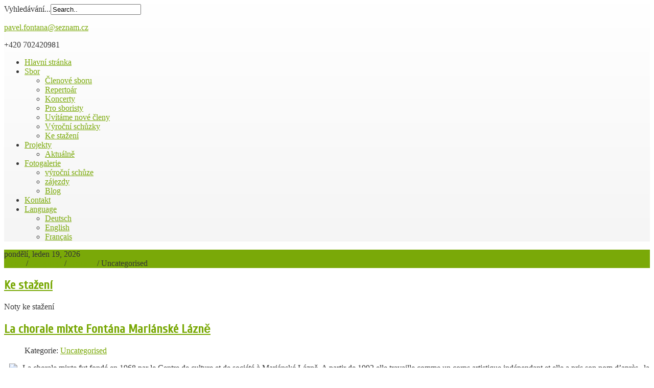

--- FILE ---
content_type: text/html; charset=utf-8
request_url: http://www.chor-fontana.eu/index.php/2015-02-25-21-44-12/deutsch/2-uncategorised
body_size: 35609
content:
 <!DOCTYPE html>
<html xmlns="http://www.w3.org/1999/xhtml" xml:lang="cs-cz" lang="cs-cz" >
    <head>
    
    <meta charset="utf-8" />


      <base href="http://www.chor-fontana.eu/index.php/2015-02-25-21-44-12/deutsch/2-uncategorised" />
  <meta name="generator" content="Joomla! - Open Source Content Management" />
  <title>Deutsch</title>
  <link href="/index.php/2015-02-25-21-44-12/deutsch/2-uncategorised?format=feed&amp;type=rss" rel="alternate" type="application/rss+xml" title="RSS 2.0" />
  <link href="/index.php/2015-02-25-21-44-12/deutsch/2-uncategorised?format=feed&amp;type=atom" rel="alternate" type="application/atom+xml" title="Atom 1.0" />
  <link rel="stylesheet" href="/plugins/content/attachments/attachments.css" type="text/css" />
  <link rel="stylesheet" href="/plugins/content/attachments/attachments1.css" type="text/css" />
  <link rel="stylesheet" href="/media/system/css/modal.css" type="text/css" />
  <link rel="stylesheet" href="/libraries/gantry/css/grid-12.css" type="text/css" />
  <link rel="stylesheet" href="/templates/eris/css/gantry-override.css" type="text/css" />
  <link rel="stylesheet" href="/templates/eris/css/joomla-override.css" type="text/css" />
  <link rel="stylesheet" href="http://fonts.googleapis.com/css?family=Cuprum" type="text/css" />
  <link rel="stylesheet" href="/templates/eris/css/template.css" type="text/css" />
  <link rel="stylesheet" href="/templates/eris/css/fusionmenu.css" type="text/css" />
  <link rel="stylesheet" href="/templates/eris/css/custom.css" type="text/css" />
  <style type="text/css">
body {background:#ffffff; color:#353535; }body a {color:#7aa908;}#rt-bottom {background:#252525;}#rt-footer, .author_link {background:#252525;}#rt-header {background: #ffffff;
background: -moz-linear-gradient(top, #ffffff 0%, #f5f5f5 100%);
background: -webkit-gradient(linear, left top, left bottom, color-stop(0%,#ffffff), color-stop(100%,#f5f5f5));
background: -webkit-linear-gradient(top, #ffffff 0%,#f5f5f5 100%);
background: -o-linear-gradient(top, #ffffff 0%,#f5f5f5 100%);
background: -ms-linear-gradient(top, #ffffff 0%,#f5f5f5 100%);
background: linear-gradient(top, #ffffff 0%,#f5f5f5 100%);
filter: progid:DXImageTransform.Microsoft.gradient( startColorstr='#ffffff', endColorstr='#f5f5f5',GradientType=0 );
}.plusslider-pagination li.current {border-color:#7aa908;}.learn-more, .rt-readon-surround .readon, input[type=submit], button {background-color:#7aa908;}.featured_box, #rt-breadcrumbs  {background-color:#7aa908;}img.thumb:hover {border-color:#7aa908;}#rt-main .sidebar {-webkit-box-shadow:0 2px 0 #7aa908; -moz-box-shadow:0 2px 0 #7aa908; box-shadow:0 2px 0 #7aa908; }h1, h2, h3, h4, h5, h6 { font-family: 'Cuprum', 'Helvetica', arial, serif; }body #rt-logo {background:url(http://www.chor-fontana.eu/images/logo.png) no-repeat center center;width:221px;height:71px; padding:20px 0 20px 0;}#flickr_container_106 img {width:40px; height:40px;}
  </style>
  <script src="http://ajax.googleapis.com/ajax/libs/jquery/1.7.2/jquery.min.js" type="text/javascript"></script>
  <script src="http://www.chor-fontana.eu/plugins/system/jquery/jquery.noconflict.js" type="text/javascript"></script>
  <script src="/media/system/js/mootools-core.js" type="text/javascript"></script>
  <script src="/media/system/js/core.js" type="text/javascript"></script>
  <script src="/media/system/js/caption.js" type="text/javascript"></script>
  <script src="/media/system/js/mootools-more.js" type="text/javascript"></script>
  <script src="/media/system/js/modal.js" type="text/javascript"></script>
  <script src="/plugins/content/attachments/attachments_refresh.js" type="text/javascript"></script>
  <script src="/modules/mod_roknavmenu/themes/fusion/js/fusion.js" type="text/javascript"></script>
  <script type="text/javascript">
window.addEvent('load', function() {
				new JCaption('img.caption');
			});
		window.addEvent('domready', function() {

			SqueezeBox.initialize({});
			SqueezeBox.assign($$('a.modal-button'), {
				parse: 'rel'
			});
		});window.addEvent('domready', function() {
			$$('.hasTip').each(function(el) {
				var title = el.get('title');
				if (title) {
					var parts = title.split('::', 2);
					el.store('tip:title', parts[0]);
					el.store('tip:text', parts[1]);
				}
			});
			var JTooltips = new Tips($$('.hasTip'), { maxTitleChars: 50, fixed: false});
		});  var _gaq = _gaq || [];
  _gaq.push(['_setAccount', 'UA-4777573-25']);
  _gaq.push(['_trackPageview']);

  (function() {
    var ga = document.createElement('script'); ga.type = 'text/javascript'; ga.async = true;
    ga.src = ('https:' == document.location.protocol ? 'https://ssl' : 'http://www') + '.google-analytics.com/ga.js';
    var s = document.getElementsByTagName('script')[0]; s.parentNode.insertBefore(ga, s);
  })();
		window.addEvent('domready', function() {                new Fusion('ul.menutop', {
                    pill: 0,
                    effect: 'slide and fade',
                    opacity:  1,
                    hideDelay:  500,
                    centered:  0,
                    tweakInitial: {'x': -10, 'y':-10},
                    tweakSubsequent: {'x':  0, 'y':  0},
                    tweakSizes: {'width': 20, 'height': 20},
                    menuFx: {duration:  300, transition: Fx.Transitions.Circ.easeOut},
                    pillFx: {duration:  400, transition: Fx.Transitions.Back.easeOut}
                });
            
});
window.addEvent('load', function() {
});

  </script>
<link rel="shortcut icon" href="http://www.chor-fontana.eu/images/favicon.png"/>
	<!--[if lte IE 8]>
	<link rel="stylesheet" type="text/css" href="http://www.chor-fontana.eu/templates/eris/css/ie_old.css" />	<![endif]-->
        
    </head>
    <body  class="browserChrome cs-CZ font-family-cuprum font-size-is-default menu-type-fusionmenu col12 option-com-content menu-deutsch">
    
    <div id="page-wrapper">
        <div id="top"></div>
        
                
			<a href="/" id="rt-logo"></a>

        
        
        						<div id="rt-header" >
			<div class="rt-container">
            	            	<div class="head_helpers">
					<div class="rt-grid-12 rt-alpha rt-omega">
                        <div class="rt-block">
                                <form action="/index.php/2015-02-25-21-44-12/deutsch" method="post">
	<div class="search">
		<label for="mod-search-searchword">Vyhledávání...</label><input name="searchword" id="mod-search-searchword" maxlength="20"  class="inputbox" type="text" size="20" value="Search.."  onblur="if (this.value=='') this.value='Search..';" onfocus="if (this.value=='Search..') this.value='';" />	<input type="hidden" name="task" value="search" />
	<input type="hidden" name="option" value="com_search" />
	<input type="hidden" name="Itemid" value="147" />
	</div>
</form>
            </div>
        	                    <div class="rt-block">
                                

<div class="custom"  >
	<p>
 <script type='text/javascript'>
 <!--
 var prefix = '&#109;a' + 'i&#108;' + '&#116;o';
 var path = 'hr' + 'ef' + '=';
 var addy87952 = 'p&#97;v&#101;l.f&#111;nt&#97;n&#97;' + '&#64;';
 addy87952 = addy87952 + 's&#101;zn&#97;m' + '&#46;' + 'cz';
 document.write('<a ' + path + '\'' + prefix + ':' + addy87952 + '\'>');
 document.write(addy87952);
 document.write('<\/a>');
 //-->\n </script><script type='text/javascript'>
 <!--
 document.write('<span style=\'display: none;\'>');
 //-->
 </script>Tato e-mailová adresa je chráněna před spamboty. Pro její zobrazení musíte mít povolen Javascript.
 <script type='text/javascript'>
 <!--
 document.write('</');
 document.write('span>');
 //-->
 </script></p></div>
            </div>
        	                    <div class="rt-block">
                                

<div class="custom"  >
	<p>+420 702420981</p></div>
            </div>
        	
</div>
                    <div class="clear"></div>
                </div>
                				<div class="rt-grid-12 rt-alpha rt-omega">
    <div class="rt-fusionmenu">
<div class="nopill">
<div class="rt-menubar">
    <ul class="menutop level1 " >
                        <li class="item101 root" >
                            <a class="orphan item bullet" href="http://www.chor-fontana.eu/"  >
                    <span>
                                        Hlavní stránka                                                            </span>
                </a>
            
                    </li>
                                <li class="item125 parent root" >
                            <a class="daddy item bullet" href="/index.php/2012-05-05-09-36-04"  >
                    <span>
                                        Sbor                                                            </span>
                </a>
            
                                                <div class="fusion-submenu-wrapper level2" style="width:180px;">
                        
                        <ul class="level2" style="width:180px;">
                                                                                                        <li class="item104" >
                            <a class="orphan item bullet" href="/index.php/2012-05-05-09-36-04/full-width-page"  >
                    <span>
                                        Členové sboru                                                            </span>
                </a>
            
                    </li>
                                                                                                                                                <li class="item126" >
                            <a class="orphan item bullet" href="/index.php/2012-05-05-09-36-04/right-sidebar"  >
                    <span>
                                        Repertoár                                                            </span>
                </a>
            
                    </li>
                                                                                                                                                <li class="item127" >
                            <a class="orphan item bullet" href="/index.php/2012-05-05-09-36-04/left-sidebar"  >
                    <span>
                                        Koncerty                                                            </span>
                </a>
            
                    </li>
                                                                                                                                                <li class="item129" >
                            <a class="orphan item bullet" href="/index.php/2012-05-05-09-36-04/register-page"  >
                    <span>
                                        Pro sboristy                                                            </span>
                </a>
            
                    </li>
                                                                                                                                                <li class="item144" >
                            <a class="orphan item bullet" href="/index.php/2012-05-05-09-36-04/nabor"  >
                    <span>
                                        Uvítáme nové členy                                                            </span>
                </a>
            
                    </li>
                                                                                                                                                <li class="item128" >
                            <a class="orphan item bullet" href="/index.php/2012-05-05-09-36-04/login-page"  >
                    <span>
                                        Výroční schůzky                                                            </span>
                </a>
            
                    </li>
                                                                                                                                                <li class="item164" >
                            <a class="orphan item bullet" href="/index.php/2012-05-05-09-36-04/k-stazeni"  >
                    <span>
                                        Ke stažení                                                            </span>
                </a>
            
                    </li>
                                                                                            </ul>

                                                <div class="drop-bot"></div>
                    </div>
                                    </li>
                                <li class="item124 parent root" >
                            <a class="daddy item bullet" href="/index.php/portfolio-three-columns"  >
                    <span>
                                        Projekty                                                            </span>
                </a>
            
                                                <div class="fusion-submenu-wrapper level2" style="width:180px;">
                        
                        <ul class="level2" style="width:180px;">
                                                                                                        <li class="item143" >
                            <a class="orphan item bullet" href="/index.php/portfolio-three-columns/aktualne"  >
                    <span>
                                        Aktuálně                                                            </span>
                </a>
            
                    </li>
                                                                                            </ul>

                                                <div class="drop-bot"></div>
                    </div>
                                    </li>
                                <li class="item106 parent root" >
                            <a class="daddy item bullet" href="/index.php/2012-04-18-14-10-28"  >
                    <span>
                                        Fotogalerie                                                            </span>
                </a>
            
                                                <div class="fusion-submenu-wrapper level2" style="width:180px;">
                        
                        <ul class="level2" style="width:180px;">
                                                                                                        <li class="item130" >
                            <a class="orphan item bullet" href="/index.php/2012-04-18-14-10-28/typography"  >
                    <span>
                                        výroční schůze                                                            </span>
                </a>
            
                    </li>
                                                                                                                                                <li class="item131" >
                            <a class="orphan item bullet" href="/index.php/2012-04-18-14-10-28/modules-positions"  >
                    <span>
                                        zájezdy                                                            </span>
                </a>
            
                    </li>
                                                                                                                                                <li class="item132" >
                            <a class="orphan item bullet" href="/index.php/2012-04-18-14-10-28/blog"  >
                    <span>
                                        Blog                                                            </span>
                </a>
            
                    </li>
                                                                                            </ul>

                                                <div class="drop-bot"></div>
                    </div>
                                    </li>
                                <li class="item107 root" >
                            <a class="orphan item bullet" href="/index.php/contact"  >
                    <span>
                                        Kontakt                                                            </span>
                </a>
            
                    </li>
                                <li class="item146 parent active root" >
                            <a class="daddy item bullet" href="#"  >
                    <span>
                                        Language                                                            </span>
                </a>
            
                                                <div class="fusion-submenu-wrapper level2" style="width:180px;">
                        
                        <ul class="level2" style="width:180px;">
                                                                                                        <li class="item147 active" >
                            <a class="orphan item bullet" href="/index.php/2015-02-25-21-44-12/deutsch"  >
                    <span>
                                        Deutsch                                                            </span>
                </a>
            
                    </li>
                                                                                                                                                <li class="item148" >
                            <a class="orphan item bullet" href="/index.php/2015-02-25-21-44-12/english"  >
                    <span>
                                        English                                                            </span>
                </a>
            
                    </li>
                                                                                                                                                <li class="item149" >
                            <a class="orphan item bullet" href="/index.php/2015-02-25-21-44-12/fran-ais"  >
                    <span>
                                        Français                                                            </span>
                </a>
            
                    </li>
                                                                                            </ul>

                                                <div class="drop-bot"></div>
                    </div>
                                    </li>
                    </ul>
</div>
</div>
</div>
</div>
				<div class="clear"></div>
			</div>
		</div>
		        
		        
								        <div id="rt-breadcrumbs">
            <div class="rt-container">
                <div class="rt-grid-12 rt-alpha rt-omega">
                    <div class="brdc">
                        		<div class="date-block">
			<span class="date">pondělí, leden 19, 2026</span>
		</div>
		
                        		
<div class="breadcrumbs">
<a href="/" class="pathway">Home</a> / <a href="#" class="pathway">Language</a> / <a href="/index.php/2015-02-25-21-44-12/deutsch" class="pathway">Deutsch</a> / <span>Uncategorised</span></div>
	
                    </div>
                </div>
                <div class="clear"></div>
            </div>
        </div>
        					              <div id="rt-main" class="mb12">
                <div class="rt-container">
                    <div class="rt-grid-12 ">
                                                						<div class="rt-block">
	                        <div id="rt-mainbody">
								<div class="component-content">
	                            	
<div class="rt-blog ">
	
	
	
	
			<div class="rt-leading-articles">
				<div class="leading-0">
				
<div class="rt-article"><div class="rt-article-bg">
		<h2 class="title">
					<a href="/index.php/2012-05-05-09-36-04/k-stazeni">
			Ke stažení</a>
			</h2>
	
	
	
	
	
								
		
		
		<p>Noty ke stažení</p><div class="attachmentsContainer">

<div class="attachmentsList" id="attachmentsList_com_content_default_32"></div>

</div>	    
	</div></div>

<div class="item-separator"></div>
			</div>
						</div>
		
								<div class="items-row cols-2 row-0 clearfix">
				<div class="item column-1 clearfix">
			
<div class="rt-article"><div class="rt-article-bg">
		<h2 class="title">
					<a href="/index.php/2015-02-25-21-44-12/fran-ais">
			La chorale mixte Fontána Mariánské Lázně</a>
			</h2>
	
	
	
	
	
		 <dl class="rt-articleinfo clearfix">
	 <!--<dt class="article-info-term">Podrobnosti</dt>-->
				<dd class="rt-category">
							Kategorie: <a href="/index.php/2015-02-25-21-44-12/deutsch/2-uncategorised">Uncategorised</a>				</dd>
						
			 	</dl>
	
		
		<p><img src="/images/001.jpg" border="0" style="float: left; margin-left: 10px; margin-right: 10px;" />La chorale mixte fut fondé en 1968 par le Centre de culture et de société à Mariánské Lázně. A partir de 1992 elle travaille comme un corps artistique indépendant et elle a pris son nom d’après „la fontaine chantante“ d’ici.</p>
<p>                Pendant ses concerts nombreux en République Tchèque et à l’étranger La chorale mixte Fontana a présenté aux auditeurs les compositions de son repertoire étendu qui comprend des chants réligieux du 15 – 19 siècles, madrigals italiens, chansons populaires tchèques et européennes, negro-spirituels américains, cycle de chants de A. Dvořák, B. Smetana, B. Martinů et P. Eben, choeurs d’opéra et cycles des chants de Noel de A. Tučapský, et Michna d’Otradovice, F. Stecker et d’autres.</p>
<p>                Pendant son existence la chorale a préparé un rang de compositions vocales des compositeurs tchèques et mondiaux ( J. Haydn – Création, A. Dvořák – Stabat mater, Chemises de mariage, Messe D-majeur; L. van Beethoven – Fantaisie c-mineur, L. Janáček – Messe B-majeur, J. J. Ryba – Messe tchèque de Noel; Z. Lukáš – messe de Noel „Réjouissons tous avec Notre Seigneur; M. Bok – oratorium Sainte Zdislava, Missa solemnis; A. Vivaldi – Gloria in D-majeur,  W. A. Mozart – "Spatzenmesse"- Missa brevis in C,</p>
<p>Requiem, Messe de couronnement).</p>
<p>                En ce temps, la chorale Fontána comprend vers 40 membres et elle réunie des chanteurs d‘amateurs et des mélomanes de différentes proféssions. Quelques chefs de choeurs avertis travaillaient en tête de la chorale (V. Nováček, M. Hubatý), à partir de 1989 c’est P. Urban, ancien élève de la conservatoire de Plzeň qui est son chef de choeur. Dans les années dernières, la chorale a entrepris quelques voyages réussis à l’étranger – en Italie, Allemagne, Autriche, Grande Bretagne, France, Danemark, Pologne et chez nous elle a acquelli beaucoup de chorales étrangères .</p>
<p>                En ce temps, elle collabore avec l’Orchestre symphonique de la Bohême occidentale de Marianske Lazne, l’Orchestre symphonique de Karlovy Vary et avec les chorales dans notre région et dans les régions frontalières en Allemagne . Tous les ans, la chorale participe aux 30 concerts  et animations différents.</p>
<p>Ce sont les animations à la colonnade de Marianské Lazne à l’occasion de l’ouverture de la saison thérmale, soirées d’opéra, participation aux rencontres des chorales, concerts de Noêl et d’Avent qui font la partie régulière de son programme. Les concerts ensembles avec l’Orchestre symphonique de la Bohême occidentale de Marianske Lazne dans la maison de société « Casino » représentent le couronnement de la saison de concert . Depuis 15 ans, la chorale organise elle-même le festival de la musique spirituelle de Marianské Lazne.</p>
<p>Contacts:<br />Chef d‘orchestre<br />Pavel Urban<br />Ke kostelu 46- Úšovice<br />353 01 Mariánské Lázně<a href="mailto:
 <script type='text/javascript'>
 <!--
 var prefix = '&#109;a' + 'i&#108;' + '&#116;o';
 var path = 'hr' + 'ef' + '=';
 var addy30189 = 'p&#117;rb&#97;n' + '&#64;';
 addy30189 = addy30189 + '&#97;&#117;t&#111;&#101;l&#101;ctr&#105;c' + '&#46;' + 'd&#101;';
 document.write('<a ' + path + '\'' + prefix + ':' + addy30189 + '\'>');
 document.write(addy30189);
 document.write('<\/a>');
 //-->\n </script><script type='text/javascript'>
 <!--
 document.write('<span style=\'display: none;\'>');
 //-->
 </script>Tato e-mailová adresa je chráněna před spamboty. Pro její zobrazení musíte mít povolen Javascript.
 <script type='text/javascript'>
 <!--
 document.write('</');
 document.write('span>');
 //-->
 </script>"><br />
 <script type='text/javascript'>
 <!--
 var prefix = '&#109;a' + 'i&#108;' + '&#116;o';
 var path = 'hr' + 'ef' + '=';
 var addy30631 = 'p&#117;rb&#97;n' + '&#64;';
 addy30631 = addy30631 + '&#97;&#117;t&#111;&#101;l&#101;ctr&#105;c' + '&#46;' + 'd&#101;';
 document.write('<a ' + path + '\'' + prefix + ':' + addy30631 + '\'>');
 document.write(addy30631);
 document.write('<\/a>');
 //-->\n </script><script type='text/javascript'>
 <!--
 document.write('<span style=\'display: none;\'>');
 //-->
 </script>Tato e-mailová adresa je chráněna před spamboty. Pro její zobrazení musíte mít povolen Javascript.
 <script type='text/javascript'>
 <!--
 document.write('</');
 document.write('span>');
 //-->
 </script></a></p>
<p>Présidente de la chorale<br />RNDr. Eva Streblová<br />Ruská 427<br />353 01 Mariánské Lázně<a href="mailto:
 <script type='text/javascript'>
 <!--
 var prefix = '&#109;a' + 'i&#108;' + '&#116;o';
 var path = 'hr' + 'ef' + '=';
 var addy77417 = 'str&#101;bl&#111;v&#97;&#101;' + '&#64;';
 addy77417 = addy77417 + 's&#101;zn&#97;m' + '&#46;' + 'cz';
 document.write('<a ' + path + '\'' + prefix + ':' + addy77417 + '\'>');
 document.write(addy77417);
 document.write('<\/a>');
 //-->\n </script><script type='text/javascript'>
 <!--
 document.write('<span style=\'display: none;\'>');
 //-->
 </script>Tato e-mailová adresa je chráněna před spamboty. Pro její zobrazení musíte mít povolen Javascript.
 <script type='text/javascript'>
 <!--
 document.write('</');
 document.write('span>');
 //-->
 </script>"><br />
 <script type='text/javascript'>
 <!--
 var prefix = '&#109;a' + 'i&#108;' + '&#116;o';
 var path = 'hr' + 'ef' + '=';
 var addy40623 = 'str&#101;bl&#111;v&#97;&#101;' + '&#64;';
 addy40623 = addy40623 + 's&#101;zn&#97;m' + '&#46;' + 'cz';
 document.write('<a ' + path + '\'' + prefix + ':' + addy40623 + '\'>');
 document.write(addy40623);
 document.write('<\/a>');
 //-->\n </script><script type='text/javascript'>
 <!--
 document.write('<span style=\'display: none;\'>');
 //-->
 </script>Tato e-mailová adresa je chráněna před spamboty. Pro její zobrazení musíte mít povolen Javascript.
 <script type='text/javascript'>
 <!--
 document.write('</');
 document.write('span>');
 //-->
 </script></a>               </p><div class="attachmentsContainer">

<div class="attachmentsList" id="attachmentsList_com_content_default_31"></div>

</div>	    
	</div></div>

<div class="item-separator"></div>
		</div>
										<div class="item column-2 clearfix">
			
<div class="rt-article"><div class="rt-article-bg">
		<h2 class="title">
					<a href="/index.php/2015-02-25-21-44-12/deutsch">
			Gemischter Chor FONTÁNA</a>
			</h2>
	
	
	
	
	
		 <dl class="rt-articleinfo clearfix">
	 <!--<dt class="article-info-term">Podrobnosti</dt>-->
				<dd class="rt-category">
							Kategorie: <a href="/index.php/2015-02-25-21-44-12/deutsch/2-uncategorised">Uncategorised</a>				</dd>
						
			 	</dl>
	
		
		<p>Gemischter Chor FONTÁNA Mariánské Lázně</p>
<p><img src="/images/001.jpg" border="0" style="float: left; margin-left: 10px; margin-right: 10px;" />gehört zu den bekanntesten westböhmischen Chören. Er wurde 1968 gegründet und hat während seiner Existenz mehrere Hundert Konzerte sowohl daheim, als auch im Ausland veranstaltet, wie z.B. in Italien, Großbritannien, Dänemark, Frankreich, Österreich, in der BRD und auf der Isle of Man. Mit den jeweiligen Partnerchören hat er ebenfalls Konzerte in Marienbad veranstaltet. <br />Das Repetoire des Chores umfaßt neben den großen Vokalkompositionen von J. Haydn, W. A. Mozart, A.Dvořák, L. van Beethoven, L.Janáček, A.Vivaldi und J.J.Ryba auch viele geistliche Werke des 15.-19. Jahrhunderts, so wie italienische Madrigale, tschechische und europäische Volkslieder, amerikanische Spirituale im Original und tschechischer Bearbeitung, zahlreiche Liederzyklen von A. Dvořák, B.Smetana, V. Felix und P. Eben, Weihnachtszyklen von A. Tučapský, A.Michna von Otradovic oder F. Stecker, Opernchöre der berühmtesten tschechischen und Weltkomponisten. usw.<br />In den letzten 10 Jahren hat Chor FONTÁNA eine rege Zusammenarbeit mit den Westböhmischen Synfonieorchester in Marienbad und Karlsbad, sowie mit den Chören aus Tschechien und den deutschen Grenzregionen. Jedes Jahr veranstalltet er etwa 30 verschiedene Konzerte. Regelmäsig nimmt er an der Kursaisoneröffnung, Opernabenden, Chortreffen, Advent- und Weihnachtskonzerten teil. Gemeinsamme Veranstalltungen mit dem Westböhmischen Synfonieorchester sind der Höhepunkt der Konzertsaison. Seit 1999 organisiert Chor FONTÁNA jedes Jahr das Marienfestival.<br />Zur Zeit hat Chor FONTÁNA 40 Mitglieder. Der Chorleiter ist Herr Pavel Urban, Absolvent des Pilsner Konservatoriums. Unter seiner Leitung singt der Chor schon seit dem Jahre 1989.</p><div class="attachmentsContainer">

<div class="attachmentsList" id="attachmentsList_com_content_default_29"></div>

</div>	    
	</div></div>

<div class="item-separator"></div>
		</div>
							<span class="row-separator"></span>
			</div>
									<div class="items-row cols-2 row-1 clearfix">
				<div class="item column-1 clearfix">
			
<div class="rt-article"><div class="rt-article-bg">
		<h2 class="title">
					<a href="/index.php/2015-02-25-21-44-12/english">
			Mixed Fontána Choir Mariánské Lázně</a>
			</h2>
	
	
	
	
	
		 <dl class="rt-articleinfo clearfix">
	 <!--<dt class="article-info-term">Podrobnosti</dt>-->
				<dd class="rt-category">
							Kategorie: <a href="/index.php/2015-02-25-21-44-12/deutsch/2-uncategorised">Uncategorised</a>				</dd>
						
			 	</dl>
	
		
		<p>The Mixed Fontána Choir Mariánské Lázně</p>
<p><img src="/images/001.jpg" border="0" style="float: left; margin-left: 10px; margin-right: 10px;" />was founded in 1968 as a part of the Cultural and Social Centre in Mariánské Lázně. Since 1992 it has operated as an independent artistic body named after the famous "Singing Fountain" in the town.</p>
<p>                At the present time the Mixed Fontana Choir has about 40 members, amateur singers of various professions. The choir was led by several experienced conductors (V. Nováček, M. Hubatý). Since 1989  it has been conducted by Mr. Pavel Urban, Pilsen Conservatoire graduate. The choir has successfully performed even abroad - in Italy, Germany, Austria, Great Britain, France, Denmark, Poland and hosted many choirs from foreign countries.</p>
<p>During its numeral nahradit: concerts both in the Czech Republic and abroad the Mixed Fontána Choir has performed various compositions from its rich repertoire. It includes spiritual songs from the 15th - 20th centuries, Italian madrigals, Czech and European folk songs, American spirituals, cycles of songs by A. Dvořák, B. Smetana, B. Martinů and P. Eben, opera choirs and cycles of Christmas songs by A. Tučapský, A. Michna from Otradovice, F. Stecker etc.</p>
<p>The Mixed Choir Fontána has studied lots of large vocal compositions by both Czech and world famous authors (J. Haydn - Creation; A. Dvořák - Stabat Mater, Wedding Shifts, Mass in D major; J. K. Vaňhal – Mass in C major; L.van Beethoven - Fantasia in C minor, Symphony No. 9; L. Janáček - Mass in B major; J. J. Ryba - Czech Christmas Mass "Hail Master!"; Z. Lukáš - Christmas Mass "Let us  all rejoice wtith the Lord"; M. Bok - Oratorio Saint Zdislava, Missa Solemnis; A. Vivaldi - Gloria in D major; W. A. Mozart - "Sparrow Mass" - Missa Brevis in C major, Requiem, Coronation Mass).</p>
<p>                Nowadays, the choir cooperates with West Bohemian Symphony Orchestra in Mariánské Lázně, with Symphony Orchestra in Karlovy Vary and with the choirs in Czech - German region. The choir participates in as many as 30 concerts and performances every year. Opening spa season concerts in Mariánské Lázně, opera evenings, choir meetings, Advent and Christmas concerts these all are the regular part of its year programme.</p>
<p>                The choir performances accompanied by the West Bohemian Symphony Orchestra are always considered to be the top of the concert season. For the last 8 years the choir itself has organised Maria Festival of Spiritual Music in Mariánské Lázně.</p>
<p> </p><div class="attachmentsContainer">

<div class="attachmentsList" id="attachmentsList_com_content_default_30"></div>

</div>	    
	</div></div>

<div class="item-separator"></div>
		</div>
										<div class="item column-2 clearfix">
			
<div class="rt-article"><div class="rt-article-bg">
		<h2 class="title">
					<a href="/index.php/2015-02-25-21-44-12/deutsch/2-uncategorised/28-repertoar-list">
			Repertoar - list</a>
			</h2>
	
	
	
	
	
		 <dl class="rt-articleinfo clearfix">
	 <!--<dt class="article-info-term">Podrobnosti</dt>-->
				<dd class="rt-category">
							Kategorie: <a href="/index.php/2015-02-25-21-44-12/deutsch/2-uncategorised">Uncategorised</a>				</dd>
						
			 	</dl>
	
		
		<p><strong>Legenda:</strong>    <img src="/images/pdf.jpg" border="0" width="19" height="19" style="vertical-align: middle;" /> pdf soubor   <img src="/components/com_attachments/media/icons/music.gif" border="0" alt="Download this file (5_Vyběhla bříza.mp3)" /> soubor mp3    <img src="/images/word.jpg" border="0" width="33" height="33" style="vertical-align: middle;" /> dokument   <img src="/images/jpg.jpg" border="0" width="38" height="38" style="vertical-align: middle;" /></p><div class="attachmentsContainer">

<div class="attachmentsList" id="attachmentsList_com_content_article_28">
<table>
<caption>Attachments:</caption>
<thead>
<tr><th class="at_filename">File</th><th class="at_description">Description</th><th class="at_user_field">Čislo</th><th class="at_user_field">Druh</th><th class="at_file_size">File size</th></tr>
</thead>
<tbody>
<tr class="odd"><td class="at_filename"><a class="at_icon" href="/attachments/article/28/1 Sláva Boží v přírodě.pdf" title="Download this file (1 Sláva Boží v přírodě.pdf)"><img src="/components/com_attachments/media/icons/pdf.gif" alt="Download this file (1 Sláva Boží v přírodě.pdf)" /></a><a class="at_url" href="/attachments/article/28/1 Sláva Boží v přírodě.pdf" target="_blank" title="Download this file (1 Sláva Boží v přírodě.pdf)">Sláva Boží v přírodě</a></td><td class="at_description">Beethoven L</td><td class="at_user_field">001</td><td class="at_user_field">duchovní</td><td class="at_file_size">1460 Kb</td></tr>
<tr class="even"><td class="at_filename"><a class="at_icon" href="/attachments/article/28/3 Ukolébavka Brahms.pdf" title="Download this file (3 Ukolébavka Brahms.pdf)"><img src="/components/com_attachments/media/icons/pdf.gif" alt="Download this file (3 Ukolébavka Brahms.pdf)" /></a><a class="at_url" href="/attachments/article/28/3 Ukolébavka Brahms.pdf" target="_blank" title="Download this file (3 Ukolébavka Brahms.pdf)">Ukolébavka Dobrou noc</a></td><td class="at_description">Brahms J</td><td class="at_user_field">003</td><td class="at_user_field">&nbsp;</td><td class="at_file_size">576 Kb</td></tr>
<tr class="odd"><td class="at_filename"><a class="at_icon" href="/attachments/article/28/5 V přírodě-Vyběhla.pdf" title="Download this file (5 V přírodě-Vyběhla.pdf)"><img src="/components/com_attachments/media/icons/pdf.gif" alt="Download this file (5 V přírodě-Vyběhla.pdf)" /></a><a class="at_url" href="/attachments/article/28/5 V přírodě-Vyběhla.pdf" target="_blank" title="Download this file (5 V přírodě-Vyběhla.pdf)">V přírodě Vyběhla bříza</a></td><td class="at_description">Dvořák A</td><td class="at_user_field">005</td><td class="at_user_field">&nbsp;</td><td class="at_file_size">127 Kb</td></tr>
<tr class="even"><td class="at_filename"><a class="at_icon" href="/attachments/article/28/5 V přírodě-Dnes do skoku.pdf" title="Download this file (5 V přírodě-Dnes do skoku.pdf)"><img src="/components/com_attachments/media/icons/pdf.gif" alt="Download this file (5 V přírodě-Dnes do skoku.pdf)" /></a><a class="at_url" href="/attachments/article/28/5 V přírodě-Dnes do skoku.pdf" target="_blank" title="Download this file (5 V přírodě-Dnes do skoku.pdf)">V přírodě Dnes do skoku</a></td><td class="at_description">Dvořák A</td><td class="at_user_field">005</td><td class="at_user_field">&nbsp;</td><td class="at_file_size">156 Kb</td></tr>
<tr class="odd"><td class="at_filename"><a class="at_icon" href="/attachments/article/28/5 V přírodě.pdf" title="Download this file (5 V přírodě.pdf)"><img src="/components/com_attachments/media/icons/pdf.gif" alt="Download this file (5 V přírodě.pdf)" /></a><a class="at_url" href="/attachments/article/28/5 V přírodě.pdf" target="_blank" title="Download this file (5 V přírodě.pdf)">V přírodě</a></td><td class="at_description">Dvořák A</td><td class="at_user_field">005</td><td class="at_user_field">&nbsp;</td><td class="at_file_size">1616 Kb</td></tr>
<tr class="even"><td class="at_filename"><a class="at_icon" href="/attachments/article/28/5 V přírodě-Napadly písně.pdf" title="Download this file (5 V přírodě-Napadly písně.pdf)"><img src="/components/com_attachments/media/icons/pdf.gif" alt="Download this file (5 V přírodě-Napadly písně.pdf)" /></a><a class="at_url" href="/attachments/article/28/5 V přírodě-Napadly písně.pdf" target="_blank" title="Download this file (5 V přírodě-Napadly písně.pdf)">V přírodě-Napadly písně</a></td><td class="at_description">Dvořák A</td><td class="at_user_field">005</td><td class="at_user_field">&nbsp;</td><td class="at_file_size">87 Kb</td></tr>
<tr class="odd"><td class="at_filename"><a class="at_icon" href="/attachments/article/28/5 V přírodě-Večerni_les.pdf" title="Download this file (5 V přírodě-Večerni_les.pdf)"><img src="/components/com_attachments/media/icons/pdf.gif" alt="Download this file (5 V přírodě-Večerni_les.pdf)" /></a><a class="at_url" href="/attachments/article/28/5 V přírodě-Večerni_les.pdf" target="_blank" title="Download this file (5 V přírodě-Večerni_les.pdf)">V přírodě Večerní les</a></td><td class="at_description">Dvořák A</td><td class="at_user_field">005</td><td class="at_user_field">&nbsp;</td><td class="at_file_size">274 Kb</td></tr>
<tr class="even"><td class="at_filename"><a class="at_icon" href="/attachments/article/28/5_Vyběhla bříza.mp3" title="Download this file (5_Vyběhla bříza.mp3)"><img src="/components/com_attachments/media/icons/music.gif" alt="Download this file (5_Vyběhla bříza.mp3)" /></a><a class="at_url" href="/attachments/article/28/5_Vyběhla bříza.mp3" target="_blank" title="Download this file (5_Vyběhla bříza.mp3)">V přírodě  - Vyběhla bříza</a></td><td class="at_description">Dvořák A</td><td class="at_user_field">005</td><td class="at_user_field">česká</td><td class="at_file_size">2187 Kb</td></tr>
<tr class="odd"><td class="at_filename"><a class="at_icon" href="/attachments/article/28/6 Veliký_Bože_náš.pdf" title="Download this file (6 Veliký_Bože_náš.pdf)"><img src="/components/com_attachments/media/icons/pdf.gif" alt="Download this file (6 Veliký_Bože_náš.pdf)" /></a><a class="at_url" href="/attachments/article/28/6 Veliký_Bože_náš.pdf" target="_blank" title="Download this file (6 Veliký_Bože_náš.pdf)">Veliký Bože náš</a></td><td class="at_description">Dvořák A</td><td class="at_user_field">006</td><td class="at_user_field">duchovní</td><td class="at_file_size">1887 Kb</td></tr>
<tr class="even"><td class="at_filename"><a class="at_icon" href="/attachments/article/28/9 Rusalka_květiny bílé_Dvořák.pdf" title="Download this file (9 Rusalka_květiny bílé_Dvořák.pdf)"><img src="/components/com_attachments/media/icons/pdf.gif" alt="Download this file (9 Rusalka_květiny bílé_Dvořák.pdf)" /></a><a class="at_url" href="/attachments/article/28/9 Rusalka_květiny bílé_Dvořák.pdf" target="_blank" title="Download this file (9 Rusalka_květiny bílé_Dvořák.pdf)">Květiny bílé  op. Rusalka</a></td><td class="at_description">Dvořák A</td><td class="at_user_field">009</td><td class="at_user_field">opera</td><td class="at_file_size">6098 Kb</td></tr>
<tr class="odd"><td class="at_filename"><a class="at_icon" href="/attachments/article/28/10_Šlo děvče na trávu.mp3" title="Download this file (10_Šlo děvče na trávu.mp3)"><img src="/components/com_attachments/media/icons/music.gif" alt="Download this file (10_Šlo děvče na trávu.mp3)" /></a><a class="at_url" href="/attachments/article/28/10_Šlo děvče na trávu.mp3" target="_blank" title="Download this file (10_Šlo děvče na trávu.mp3)">Moravské dvojzpěvy Zajatá</a></td><td class="at_description">Dvořák A</td><td class="at_user_field">010</td><td class="at_user_field">&nbsp;</td><td class="at_file_size">3631 Kb</td></tr>
<tr class="even"><td class="at_filename"><a class="at_icon" href="/attachments/article/28/10 6 KLÄNGE AUS MÄHREN.pdf" title="Download this file (10 6 KLÄNGE AUS MÄHREN.pdf)"><img src="/components/com_attachments/media/icons/pdf.gif" alt="Download this file (10 6 KLÄNGE AUS MÄHREN.pdf)" /></a><a class="at_url" href="/attachments/article/28/10 6 KLÄNGE AUS MÄHREN.pdf" target="_blank" title="Download this file (10 6 KLÄNGE AUS MÄHREN.pdf)">6 KLÄNGE AUS MÄHREN</a></td><td class="at_description">Dvořák A</td><td class="at_user_field">010</td><td class="at_user_field">česká</td><td class="at_file_size">1722 Kb</td></tr>
<tr class="odd"><td class="at_filename"><a class="at_icon" href="/attachments/article/28/10 6 MORAVSKÝCH DVOJZPĚVŮ.pdf" title="Download this file (10 6 MORAVSKÝCH DVOJZPĚVŮ.pdf)"><img src="/components/com_attachments/media/icons/pdf.gif" alt="Download this file (10 6 MORAVSKÝCH DVOJZPĚVŮ.pdf)" /></a><a class="at_url" href="/attachments/article/28/10 6 MORAVSKÝCH DVOJZPĚVŮ.pdf" target="_blank" title="Download this file (10 6 MORAVSKÝCH DVOJZPĚVŮ.pdf)">Moravské dvojzpěvy</a></td><td class="at_description">Dvořák A</td><td class="at_user_field">010</td><td class="at_user_field">&nbsp;</td><td class="at_file_size">2365 Kb</td></tr>
<tr class="even"><td class="at_filename"><a class="at_icon" href="/attachments/article/28/10 Dvořák Možnost.pdf" title="Download this file (10 Dvořák Možnost.pdf)"><img src="/components/com_attachments/media/icons/pdf.gif" alt="Download this file (10 Dvořák Možnost.pdf)" /></a><a class="at_url" href="/attachments/article/28/10 Dvořák Možnost.pdf" target="_blank" title="Download this file (10 Dvořák Možnost.pdf)">Moravské dvojzpěvy Možnost</a></td><td class="at_description">Dvořák A</td><td class="at_user_field">010</td><td class="at_user_field">česká</td><td class="at_file_size">1461 Kb</td></tr>
<tr class="odd"><td class="at_filename"><a class="at_icon" href="/attachments/article/28/10 Dvořák - Možnost+klavír.pdf" title="Download this file (10 Dvořák - Možnost+klavír.pdf)"><img src="/components/com_attachments/media/icons/pdf.gif" alt="Download this file (10 Dvořák - Možnost+klavír.pdf)" /></a><a class="at_url" href="/attachments/article/28/10 Dvořák - Možnost+klavír.pdf" target="_blank" title="Download this file (10 Dvořák - Možnost+klavír.pdf)">Moravské dvojzpěvy Možnost+klavír</a></td><td class="at_description">Dvořák A</td><td class="at_user_field">010</td><td class="at_user_field">&nbsp;</td><td class="at_file_size">1355 Kb</td></tr>
<tr class="even"><td class="at_filename"><a class="at_icon" href="/attachments/article/28/10 Zajatá.pdf" title="Download this file (10 Zajatá.pdf)"><img src="/components/com_attachments/media/icons/pdf.gif" alt="Download this file (10 Zajatá.pdf)" /></a><a class="at_url" href="/attachments/article/28/10 Zajatá.pdf" target="_blank" title="Download this file (10 Zajatá.pdf)">Moravské dvojzpěvy Zajatá</a></td><td class="at_description">Dvořák A</td><td class="at_user_field">010</td><td class="at_user_field">&nbsp;</td><td class="at_file_size">607 Kb</td></tr>
<tr class="odd"><td class="at_filename"><a class="at_icon" href="/attachments/article/28/10 Holub_Dvorak.pdf" title="Download this file (10 Holub_Dvorak.pdf)"><img src="/components/com_attachments/media/icons/pdf.gif" alt="Download this file (10 Holub_Dvorak.pdf)" /></a><a class="at_url" href="/attachments/article/28/10 Holub_Dvorak.pdf" target="_blank" title="Download this file (10 Holub_Dvorak.pdf)">Moravské dvojzpěvy Holub</a></td><td class="at_description">Dvořák A</td><td class="at_user_field">010</td><td class="at_user_field">&nbsp;</td><td class="at_file_size">191 Kb</td></tr>
<tr class="even"><td class="at_filename"><a class="at_icon" href="/attachments/article/28/10 Dvořák Jablko.pdf" title="Download this file (10 Dvořák Jablko.pdf)"><img src="/components/com_attachments/media/icons/pdf.gif" alt="Download this file (10 Dvořák Jablko.pdf)" /></a><a class="at_url" href="/attachments/article/28/10 Dvořák Jablko.pdf" target="_blank" title="Download this file (10 Dvořák Jablko.pdf)">Moravské dvojzpěvy Jablko</a></td><td class="at_description">Dvořák A</td><td class="at_user_field">010</td><td class="at_user_field">&nbsp;</td><td class="at_file_size">1629 Kb</td></tr>
<tr class="odd"><td class="at_filename"><a class="at_icon" href="/attachments/article/28/10 Veleť vtáčku Dvořák.pdf" title="Download this file (10 Veleť vtáčku Dvořák.pdf)"><img src="/components/com_attachments/media/icons/pdf.gif" alt="Download this file (10 Veleť vtáčku Dvořák.pdf)" /></a><a class="at_url" href="/attachments/article/28/10 Veleť vtáčku Dvořák.pdf" target="_blank" title="Download this file (10 Veleť vtáčku Dvořák.pdf)">Moravské dvojzpěvy Veleť vtáčku</a></td><td class="at_description">Dvořák A</td><td class="at_user_field">010</td><td class="at_user_field">česká</td><td class="at_file_size">1308 Kb</td></tr>
<tr class="even"><td class="at_filename"><a class="at_icon" href="/attachments/article/28/10 Sípek_Dvorak.pdf" title="Download this file (10 Sípek_Dvorak.pdf)"><img src="/components/com_attachments/media/icons/pdf.gif" alt="Download this file (10 Sípek_Dvorak.pdf)" /></a><a class="at_url" href="/attachments/article/28/10 Sípek_Dvorak.pdf" target="_blank" title="Download this file (10 Sípek_Dvorak.pdf)">Moravské dvojzpěvy - Šípek</a></td><td class="at_description">Dvořák A</td><td class="at_user_field">010</td><td class="at_user_field">česká</td><td class="at_file_size">3986 Kb</td></tr>
<tr class="odd"><td class="at_filename"><a class="at_icon" href="/attachments/article/28/10 Zajatá Dvořák.pdf" title="Download this file (10 Zajatá Dvořák.pdf)"><img src="/components/com_attachments/media/icons/pdf.gif" alt="Download this file (10 Zajatá Dvořák.pdf)" /></a><a class="at_url" href="/attachments/article/28/10 Zajatá Dvořák.pdf" target="_blank" title="Download this file (10 Zajatá Dvořák.pdf)">Moravské dvojzpěvy Zajatá</a></td><td class="at_description">Dvořák A</td><td class="at_user_field">010</td><td class="at_user_field">česká</td><td class="at_file_size">1003 Kb</td></tr>
<tr class="even"><td class="at_filename"><a class="at_icon" href="/attachments/article/28/11 Dvorak_mse D dur SATB.pdf" title="Download this file (11 Dvorak_mse D dur SATB.pdf)"><img src="/components/com_attachments/media/icons/pdf.gif" alt="Download this file (11 Dvorak_mse D dur SATB.pdf)" /></a><a class="at_url" href="/attachments/article/28/11 Dvorak_mse D dur SATB.pdf" target="_blank" title="Download this file (11 Dvorak_mse D dur SATB.pdf)">D dur mše</a></td><td class="at_description">Dvořák A</td><td class="at_user_field">011</td><td class="at_user_field">duchovní</td><td class="at_file_size">1963 Kb</td></tr>
<tr class="odd"><td class="at_filename"><a class="at_icon" href="/attachments/article/28/12 Eccho Lasso.pdf" title="Download this file (12 Eccho Lasso.pdf)"><img src="/components/com_attachments/media/icons/pdf.gif" alt="Download this file (12 Eccho Lasso.pdf)" /></a><a class="at_url" href="/attachments/article/28/12 Eccho Lasso.pdf" target="_blank" title="Download this file (12 Eccho Lasso.pdf)">Eccho</a></td><td class="at_description">Lasso Orl.</td><td class="at_user_field">012</td><td class="at_user_field">ital</td><td class="at_file_size">2064 Kb</td></tr>
<tr class="even"><td class="at_filename"><a class="at_icon" href="/attachments/article/28/12 Jak mnoho já tě miluji.pdf" title="Download this file (12 Jak mnoho já tě miluji.pdf)"><img src="/components/com_attachments/media/icons/pdf.gif" alt="Download this file (12 Jak mnoho já tě miluji.pdf)" /></a><a class="at_url" href="/attachments/article/28/12 Jak mnoho já tě miluji.pdf" target="_blank" title="Download this file (12 Jak mnoho já tě miluji.pdf)">Jak mnoho já tě miluji</a></td><td class="at_description">Lasso Orl.</td><td class="at_user_field">012</td><td class="at_user_field">ital</td><td class="at_file_size">1017 Kb</td></tr>
<tr class="odd"><td class="at_filename"><a class="at_icon" href="/attachments/article/28/12 Slavík.pdf" title="Download this file (12 Slavík.pdf)"><img src="/components/com_attachments/media/icons/pdf.gif" alt="Download this file (12 Slavík.pdf)" /></a><a class="at_url" href="/attachments/article/28/12 Slavík.pdf" target="_blank" title="Download this file (12 Slavík.pdf)">Slavík</a></td><td class="at_description">Lasso Orl.</td><td class="at_user_field">012</td><td class="at_user_field">ital</td><td class="at_file_size">1954 Kb</td></tr>
<tr class="even"><td class="at_filename"><a class="at_icon" href="/attachments/article/28/13 Io ti voria.pdf" title="Download this file (13 Io ti voria.pdf)"><img src="/components/com_attachments/media/icons/pdf.gif" alt="Download this file (13 Io ti voria.pdf)" /></a><a class="at_url" href="/attachments/article/28/13 Io ti voria.pdf" target="_blank" title="Download this file (13 Io ti voria.pdf)">Io ti voria</a></td><td class="at_description">Lasso Orl.</td><td class="at_user_field">013</td><td class="at_user_field">ital</td><td class="at_file_size">300 Kb</td></tr>
<tr class="odd"><td class="at_filename"><a class="at_icon" href="/attachments/article/28/13 MATONA_MIA.pdf" title="Download this file (13 MATONA_MIA.pdf)"><img src="/components/com_attachments/media/icons/pdf.gif" alt="Download this file (13 MATONA_MIA.pdf)" /></a><a class="at_url" href="/attachments/article/28/13 MATONA_MIA.pdf" target="_blank" title="Download this file (13 MATONA_MIA.pdf)">Matona mia cara</a></td><td class="at_description">Lasso Orl.</td><td class="at_user_field">013</td><td class="at_user_field">ital</td><td class="at_file_size">1627 Kb</td></tr>
<tr class="even"><td class="at_filename"><a class="at_icon" href="/attachments/article/28/14 AveVerum Mozart_1str.pdf" title="Download this file (14 AveVerum Mozart_1str.pdf)"><img src="/components/com_attachments/media/icons/pdf.gif" alt="Download this file (14 AveVerum Mozart_1str.pdf)" /></a><a class="at_url" href="/attachments/article/28/14 AveVerum Mozart_1str.pdf" target="_blank" title="Download this file (14 AveVerum Mozart_1str.pdf)">Ave verum</a></td><td class="at_description">Mozart W A</td><td class="at_user_field">014</td><td class="at_user_field">duchovní</td><td class="at_file_size">2943 Kb</td></tr>
<tr class="odd"><td class="at_filename"><a class="at_icon" href="/attachments/article/28/14 AveVerum Mozart org.pdf" title="Download this file (14 AveVerum Mozart org.pdf)"><img src="/components/com_attachments/media/icons/pdf.gif" alt="Download this file (14 AveVerum Mozart org.pdf)" /></a><a class="at_url" href="/attachments/article/28/14 AveVerum Mozart org.pdf" target="_blank" title="Download this file (14 AveVerum Mozart org.pdf)">Ave verum doprovod</a></td><td class="at_description">Mozart W A</td><td class="at_user_field">014</td><td class="at_user_field">duchovní</td><td class="at_file_size">1280 Kb</td></tr>
<tr class="even"><td class="at_filename"><a class="at_icon" href="/attachments/article/28/01 Ave verum.mp3" title="Download this file (01 Ave verum.mp3)"><img src="/components/com_attachments/media/icons/music.gif" alt="Download this file (01 Ave verum.mp3)" /></a><a class="at_url" href="/attachments/article/28/01 Ave verum.mp3" target="_blank" title="Download this file (01 Ave verum.mp3)">014 Ave verum</a></td><td class="at_description">Mozart W A</td><td class="at_user_field">014</td><td class="at_user_field">&nbsp;</td><td class="at_file_size">7185 Kb</td></tr>
<tr class="odd"><td class="at_filename"><a class="at_icon" href="/attachments/article/28/15 Andulko, mé dítě.pdf" title="Download this file (15 Andulko, mé dítě.pdf)"><img src="/components/com_attachments/media/icons/pdf.gif" alt="Download this file (15 Andulko, mé dítě.pdf)" /></a><a class="at_url" href="/attachments/article/28/15 Andulko, mé dítě.pdf" target="_blank" title="Download this file (15 Andulko, mé dítě.pdf)">Andulko, mé dítě</a></td><td class="at_description">Kaňák Zd</td><td class="at_user_field">015</td><td class="at_user_field">lidová</td><td class="at_file_size">233 Kb</td></tr>
<tr class="even"><td class="at_filename"><a class="at_icon" href="/attachments/article/28/18 Tancuj Říhovský.pdf" title="Download this file (18 Tancuj Říhovský.pdf)"><img src="/components/com_attachments/media/icons/pdf.gif" alt="Download this file (18 Tancuj Říhovský.pdf)" /></a><a class="at_url" href="/attachments/article/28/18 Tancuj Říhovský.pdf" target="_blank" title="Download this file (18 Tancuj Říhovský.pdf)">Tancuj</a></td><td class="at_description">Říhovský V</td><td class="at_user_field">018</td><td class="at_user_field">lidová</td><td class="at_file_size">1951 Kb</td></tr>
<tr class="odd"><td class="at_filename"><a class="at_icon" href="/attachments/article/28/19 Prší Hronek.pdf" title="Download this file (19 Prší Hronek.pdf)"><img src="/components/com_attachments/media/icons/pdf.gif" alt="Download this file (19 Prší Hronek.pdf)" /></a><a class="at_url" href="/attachments/article/28/19 Prší Hronek.pdf" target="_blank" title="Download this file (19 Prší Hronek.pdf)">Prší, prší</a></td><td class="at_description">Hroněk M</td><td class="at_user_field">019</td><td class="at_user_field">lidová</td><td class="at_file_size">1085 Kb</td></tr>
<tr class="even"><td class="at_filename"><a class="at_icon" href="/attachments/article/28/21 Ešče si já.pdf" title="Download this file (21 Ešče si já.pdf)"><img src="/components/com_attachments/media/icons/pdf.gif" alt="Download this file (21 Ešče si já.pdf)" /></a><a class="at_url" href="/attachments/article/28/21 Ešče si já.pdf" target="_blank" title="Download this file (21 Ešče si já.pdf)">Ešče si já pohár</a></td><td class="at_description">Černík V</td><td class="at_user_field">021</td><td class="at_user_field">lidová</td><td class="at_file_size">339 Kb</td></tr>
<tr class="odd"><td class="at_filename"><a class="at_icon" href="/attachments/article/28/22 Bodal by vás.pdf" title="Download this file (22 Bodal by vás.pdf)"><img src="/components/com_attachments/media/icons/pdf.gif" alt="Download this file (22 Bodal by vás.pdf)" /></a><a class="at_url" href="/attachments/article/28/22 Bodal by vás.pdf" target="_blank" title="Download this file (22 Bodal by vás.pdf)">Bodaj by vás</a></td><td class="at_description">Říhovský V</td><td class="at_user_field">022</td><td class="at_user_field">lidová</td><td class="at_file_size">348 Kb</td></tr>
<tr class="even"><td class="at_filename"><a class="at_icon" href="/attachments/article/28/24 Dolina 25_Šoupal.pdf" title="Download this file (24 Dolina 25_Šoupal.pdf)"><img src="/components/com_attachments/media/icons/pdf.gif" alt="Download this file (24 Dolina 25_Šoupal.pdf)" /></a><a class="at_url" href="/attachments/article/28/24 Dolina 25_Šoupal.pdf" target="_blank" title="Download this file (24 Dolina 25_Šoupal.pdf)">Dolina, dolina</a></td><td class="at_description">Šoupal J</td><td class="at_user_field">024</td><td class="at_user_field">lidová</td><td class="at_file_size">852 Kb</td></tr>
<tr class="odd"><td class="at_filename"><a class="at_icon" href="/attachments/article/28/26 Michna - Nebeští kavalérovéML.pdf" title="Download this file (26 Michna - Nebeští kavalérovéML.pdf)"><img src="/components/com_attachments/media/icons/pdf.gif" alt="Download this file (26 Michna - Nebeští kavalérovéML.pdf)" /></a><a class="at_url" href="/attachments/article/28/26 Michna - Nebeští kavalérovéML.pdf" target="_blank" title="Download this file (26 Michna - Nebeští kavalérovéML.pdf)">Nebeští kavalérové</a></td><td class="at_description">Michna A</td><td class="at_user_field">026</td><td class="at_user_field">česká</td><td class="at_file_size">25 Kb</td></tr>
<tr class="even"><td class="at_filename"><a class="at_icon" href="/attachments/article/28/26 Michna-Buď-Bohu-chvála.pdf" title="Download this file (26 Michna-Buď-Bohu-chvála.pdf)"><img src="/components/com_attachments/media/icons/pdf.gif" alt="Download this file (26 Michna-Buď-Bohu-chvála.pdf)" /></a><a class="at_url" href="/attachments/article/28/26 Michna-Buď-Bohu-chvála.pdf" target="_blank" title="Download this file (26 Michna-Buď-Bohu-chvála.pdf)">Buď Bohu chvála</a></td><td class="at_description">Michna A</td><td class="at_user_field">026</td><td class="at_user_field">duchovní</td><td class="at_file_size">82 Kb</td></tr>
<tr class="odd"><td class="at_filename"><a class="at_icon" href="/attachments/article/28/01 Nebeští kavalérové.mp3" title="Download this file (01 Nebeští kavalérové.mp3)"><img src="/components/com_attachments/media/icons/music.gif" alt="Download this file (01 Nebeští kavalérové.mp3)" /></a><a class="at_url" href="/attachments/article/28/01 Nebeští kavalérové.mp3" target="_blank" title="Download this file (01 Nebeští kavalérové.mp3)">Nebeští kavalérové</a></td><td class="at_description">Michna A</td><td class="at_user_field">026</td><td class="at_user_field">&nbsp;</td><td class="at_file_size">1733 Kb</td></tr>
<tr class="even"><td class="at_filename"><a class="at_icon" href="/attachments/article/28/28 Smetana,_Písen_ceská.pdf" title="Download this file (28 Smetana,_Písen_ceská.pdf)"><img src="/components/com_attachments/media/icons/pdf.gif" alt="Download this file (28 Smetana,_Písen_ceská.pdf)" /></a><a class="at_url" href="/attachments/article/28/28 Smetana,_Písen_ceská.pdf" target="_blank" title="Download this file (28 Smetana,_Písen_ceská.pdf)">Píseň česká </a></td><td class="at_description">Smetana B</td><td class="at_user_field">028</td><td class="at_user_field">kantáta</td><td class="at_file_size">5910 Kb</td></tr>
<tr class="odd"><td class="at_filename"><a class="at_icon" href="/attachments/article/28/28 Smetana - Česká píseň_klav. výtah.pdf" title="Download this file (28 Smetana - Česká píseň_klav. výtah.pdf)"><img src="/components/com_attachments/media/icons/pdf.gif" alt="Download this file (28 Smetana - Česká píseň_klav. výtah.pdf)" /></a><a class="at_url" href="/attachments/article/28/28 Smetana - Česká píseň_klav. výtah.pdf" target="_blank" title="Download this file (28 Smetana - Česká píseň_klav. výtah.pdf)">Česká píseň_klav. výtah</a></td><td class="at_description">Smetana Bedřich</td><td class="at_user_field">028</td><td class="at_user_field">kantáta</td><td class="at_file_size">6023 Kb</td></tr>
<tr class="even"><td class="at_filename"><a class="at_icon" href="/attachments/article/28/29 Jitro krásné.pdf" title="Download this file (29 Jitro krásné.pdf)"><img src="/components/com_attachments/media/icons/pdf.gif" alt="Download this file (29 Jitro krásné.pdf)" /></a><a class="at_url" href="/attachments/article/28/29 Jitro krásné.pdf" target="_blank" title="Download this file (29 Jitro krásné.pdf)">Jitro krásné</a></td><td class="at_description">Smetana B</td><td class="at_user_field">029</td><td class="at_user_field">opera</td><td class="at_file_size">4980 Kb</td></tr>
<tr class="odd"><td class="at_filename"><a class="at_icon" href="/attachments/article/28/30_Prodanka celá.pdf" title="Download this file (30_Prodanka celá.pdf)"><img src="/components/com_attachments/media/icons/pdf.gif" alt="Download this file (30_Prodanka celá.pdf)" /></a><a class="at_url" href="/attachments/article/28/30_Prodanka celá.pdf" target="_blank" title="Download this file (30_Prodanka celá.pdf)">Prodaná nevěsta sbory</a></td><td class="at_description">Smetana Bedřich</td><td class="at_user_field">030</td><td class="at_user_field">opera</td><td class="at_file_size">1302 Kb</td></tr>
<tr class="even"><td class="at_filename"><a class="at_icon" href="/attachments/article/28/30 Proč bychom se netěšili.pdf" title="Download this file (30 Proč bychom se netěšili.pdf)"><img src="/components/com_attachments/media/icons/pdf.gif" alt="Download this file (30 Proč bychom se netěšili.pdf)" /></a><a class="at_url" href="/attachments/article/28/30 Proč bychom se netěšili.pdf" target="_blank" title="Download this file (30 Proč bychom se netěšili.pdf)">Proč bychom se netěšili op.PRODANÁ NEVĚSTA</a></td><td class="at_description">Smetana B</td><td class="at_user_field">030</td><td class="at_user_field">opera</td><td class="at_file_size">1305 Kb</td></tr>
<tr class="odd"><td class="at_filename"><a class="at_icon" href="/attachments/article/28/30 Proč bychom se netěšili+klavír.pdf" title="Download this file (30 Proč bychom se netěšili+klavír.pdf)"><img src="/components/com_attachments/media/icons/pdf.gif" alt="Download this file (30 Proč bychom se netěšili+klavír.pdf)" /></a><a class="at_url" href="/attachments/article/28/30 Proč bychom se netěšili+klavír.pdf" target="_blank" title="Download this file (30 Proč bychom se netěšili+klavír.pdf)">Proč bychom se netěšili + klavír.PRODANÁ NEVĚSTA</a></td><td class="at_description">Smetana B</td><td class="at_user_field">030</td><td class="at_user_field">opera</td><td class="at_file_size">4759 Kb</td></tr>
<tr class="even"><td class="at_filename"><a class="at_icon" href="/attachments/article/28/32 Tajemstvi-ženci_klavír.pdf" title="Download this file (32 Tajemstvi-ženci_klavír.pdf)"><img src="/components/com_attachments/media/icons/pdf.gif" alt="Download this file (32 Tajemstvi-ženci_klavír.pdf)" /></a><a class="at_url" href="/attachments/article/28/32 Tajemstvi-ženci_klavír.pdf" target="_blank" title="Download this file (32 Tajemstvi-ženci_klavír.pdf)">Žitko krásné op.Tajemství</a></td><td class="at_description">Smetana B</td><td class="at_user_field">032</td><td class="at_user_field">opera</td><td class="at_file_size">284 Kb</td></tr>
<tr class="odd"><td class="at_filename"><a class="at_icon" href="/attachments/article/28/32 Tajemství sbor ženců.docx" title="Download this file (32 Tajemství sbor ženců.docx)"><img src="/components/com_attachments/media/icons/wordx.gif" alt="Download this file (32 Tajemství sbor ženců.docx)" /></a><a class="at_url" href="/attachments/article/28/32 Tajemství sbor ženců.docx" target="_blank" title="Download this file (32 Tajemství sbor ženců.docx)">Žitko krásné op.Tajemství</a></td><td class="at_description">Smetana B</td><td class="at_user_field">032</td><td class="at_user_field">opera</td><td class="at_file_size">201 Kb</td></tr>
<tr class="even"><td class="at_filename"><a class="at_icon" href="/attachments/article/28/33 Aká si mi krásna Suchon.pdf" title="Download this file (33 Aká si mi krásna Suchon.pdf)"><img src="/components/com_attachments/media/icons/pdf.gif" alt="Download this file (33 Aká si mi krásna Suchon.pdf)" /></a><a class="at_url" href="/attachments/article/28/33 Aká si mi krásna Suchon.pdf" target="_blank" title="Download this file (33 Aká si mi krásna Suchon.pdf)">Aká si mi krásna</a></td><td class="at_description">Suchoň Eugen</td><td class="at_user_field">033</td><td class="at_user_field">slovenská</td><td class="at_file_size">818 Kb</td></tr>
<tr class="odd"><td class="at_filename"><a class="at_icon" href="/attachments/article/28/33 Aká si mi krásná.pdf" title="Download this file (33 Aká si mi krásná.pdf)"><img src="/components/com_attachments/media/icons/pdf.gif" alt="Download this file (33 Aká si mi krásná.pdf)" /></a><a class="at_url" href="/attachments/article/28/33 Aká si mi krásná.pdf" target="_blank" title="Download this file (33 Aká si mi krásná.pdf)">Aká si mi krásná</a></td><td class="at_description">Suchoň E</td><td class="at_user_field">033</td><td class="at_user_field">slovenská</td><td class="at_file_size">997 Kb</td></tr>
<tr class="even"><td class="at_filename"><a class="at_icon" href="/attachments/article/28/36 VaPensiero sbor.pdf" title="Download this file (36 VaPensiero sbor.pdf)"><img src="/components/com_attachments/media/icons/pdf.gif" alt="Download this file (36 VaPensiero sbor.pdf)" /></a><a class="at_url" href="/attachments/article/28/36 VaPensiero sbor.pdf" target="_blank" title="Download this file (36 VaPensiero sbor.pdf)">Va pensiero op.Nabuco</a></td><td class="at_description">Verdi G</td><td class="at_user_field">036</td><td class="at_user_field">opera</td><td class="at_file_size">75 Kb</td></tr>
<tr class="odd"><td class="at_filename"><a class="at_icon" href="/attachments/article/28/36 Verdi-Va-pensiero + klavír.pdf" title="Download this file (36 Verdi-Va-pensiero + klavír.pdf)"><img src="/components/com_attachments/media/icons/pdf.gif" alt="Download this file (36 Verdi-Va-pensiero + klavír.pdf)" /></a><a class="at_url" href="/attachments/article/28/36 Verdi-Va-pensiero + klavír.pdf" target="_blank" title="Download this file (36 Verdi-Va-pensiero + klavír.pdf)">Va pensiero op.Nabucov+ klavír</a></td><td class="at_description">Verdi G</td><td class="at_user_field">036</td><td class="at_user_field">opera</td><td class="at_file_size">410 Kb</td></tr>
<tr class="even"><td class="at_filename"><a class="at_icon" href="/attachments/article/28/46 Bodaj by vás Laburda.pdf" title="Download this file (46 Bodaj by vás Laburda.pdf)"><img src="/components/com_attachments/media/icons/pdf.gif" alt="Download this file (46 Bodaj by vás Laburda.pdf)" /></a><a class="at_url" href="/attachments/article/28/46 Bodaj by vás Laburda.pdf" target="_blank" title="Download this file (46 Bodaj by vás Laburda.pdf)">Bodaj by vás</a></td><td class="at_description">Laburda J</td><td class="at_user_field">046</td><td class="at_user_field">lidová</td><td class="at_file_size">1081 Kb</td></tr>
<tr class="odd"><td class="at_filename"><a class="at_icon" href="/attachments/article/28/53 Krest chranitel.pdf" title="Download this file (53 Krest chranitel.pdf)"><img src="/components/com_attachments/media/icons/pdf.gif" alt="Download this file (53 Krest chranitel.pdf)" /></a><a class="at_url" href="/attachments/article/28/53 Krest chranitel.pdf" target="_blank" title="Download this file (53 Krest chranitel.pdf)">Krest chranitel</a></td><td class="at_description">Archangelskij A.A</td><td class="at_user_field">053</td><td class="at_user_field">duchovní</td><td class="at_file_size">777 Kb</td></tr>
<tr class="even"><td class="at_filename"><a class="at_icon" href="/attachments/article/28/55 Husaři jedou.pdf" title="Download this file (55 Husaři jedou.pdf)"><img src="/components/com_attachments/media/icons/pdf.gif" alt="Download this file (55 Husaři jedou.pdf)" /></a><a class="at_url" href="/attachments/article/28/55 Husaři jedou.pdf" target="_blank" title="Download this file (55 Husaři jedou.pdf)">Husaři jedou</a></td><td class="at_description">Laffar Eman</td><td class="at_user_field">055</td><td class="at_user_field">lidová</td><td class="at_file_size">1759 Kb</td></tr>
<tr class="odd"><td class="at_filename"><a class="at_icon" href="/attachments/article/28/60 Tourdion.pdf" title="Download this file (60 Tourdion.pdf)"><img src="/components/com_attachments/media/icons/pdf.gif" alt="Download this file (60 Tourdion.pdf)" /></a><a class="at_url" href="/attachments/article/28/60 Tourdion.pdf" target="_blank" title="Download this file (60 Tourdion.pdf)">Tourdion</a></td><td class="at_description">anonym</td><td class="at_user_field">060</td><td class="at_user_field">franc.</td><td class="at_file_size">282 Kb</td></tr>
<tr class="even"><td class="at_filename"><a class="at_icon" href="/attachments/article/28/62 Na tom Bošileckým mostku.pdf" title="Download this file (62 Na tom Bošileckým mostku.pdf)"><img src="/components/com_attachments/media/icons/pdf.gif" alt="Download this file (62 Na tom Bošileckým mostku.pdf)" /></a><a class="at_url" href="/attachments/article/28/62 Na tom Bošileckým mostku.pdf" target="_blank" title="Download this file (62 Na tom Bošileckým mostku.pdf)">Na tom Bošileckým mostku</a></td><td class="at_description">Pícha Frant.</td><td class="at_user_field">062</td><td class="at_user_field">lidová</td><td class="at_file_size">584 Kb</td></tr>
<tr class="odd"><td class="at_filename"><a class="at_icon" href="/attachments/article/28/63 Tichá noc.pdf" title="Download this file (63 Tichá noc.pdf)"><img src="/components/com_attachments/media/icons/pdf.gif" alt="Download this file (63 Tichá noc.pdf)" /></a><a class="at_url" href="/attachments/article/28/63 Tichá noc.pdf" target="_blank" title="Download this file (63 Tichá noc.pdf)">Tichá noc</a></td><td class="at_description">Gruber Fr</td><td class="at_user_field">063</td><td class="at_user_field">vánoč</td><td class="at_file_size">285 Kb</td></tr>
<tr class="even"><td class="at_filename"><a class="at_icon" href="/attachments/article/28/65 I´ll see you in my dreams.pdf" title="Download this file (65 I´ll see you in my dreams.pdf)"><img src="/components/com_attachments/media/icons/pdf.gif" alt="Download this file (65 I´ll see you in my dreams.pdf)" /></a><a class="at_url" href="/attachments/article/28/65 I´ll see you in my dreams.pdf" target="_blank" title="Download this file (65 I´ll see you in my dreams.pdf)">I´ll see you in my dreams</a></td><td class="at_description">Isham J</td><td class="at_user_field">065</td><td class="at_user_field">spirit</td><td class="at_file_size">304 Kb</td></tr>
<tr class="odd"><td class="at_filename"><a class="at_icon" href="/attachments/article/28/65 Deep river.pdf" title="Download this file (65 Deep river.pdf)"><img src="/components/com_attachments/media/icons/pdf.gif" alt="Download this file (65 Deep river.pdf)" /></a><a class="at_url" href="/attachments/article/28/65 Deep river.pdf" target="_blank" title="Download this file (65 Deep river.pdf)">Deep river</a></td><td class="at_description">&nbsp;</td><td class="at_user_field">065</td><td class="at_user_field">spirituál</td><td class="at_file_size">870 Kb</td></tr>
<tr class="even"><td class="at_filename"><a class="at_icon" href="/attachments/article/28/65 Good news.PDF" title="Download this file (65 Good news.PDF)"><img src="/components/com_attachments/media/icons/pdf.gif" alt="Download this file (65 Good news.PDF)" /></a><a class="at_url" href="/attachments/article/28/65 Good news.PDF" target="_blank" title="Download this file (65 Good news.PDF)">Good News</a></td><td class="at_description">Isham J</td><td class="at_user_field">065</td><td class="at_user_field">spirituál</td><td class="at_file_size">147 Kb</td></tr>
<tr class="odd"><td class="at_filename"><a class="at_icon" href="/attachments/article/28/03 Exultate Deo.mp3" title="Download this file (03 Exultate Deo.mp3)"><img src="/components/com_attachments/media/icons/music.gif" alt="Download this file (03 Exultate Deo.mp3)" /></a><a class="at_url" href="/attachments/article/28/03 Exultate Deo.mp3" target="_blank" title="Download this file (03 Exultate Deo.mp3)">067 Exultate Deo</a></td><td class="at_description">Scarlatti A</td><td class="at_user_field">067</td><td class="at_user_field">&nbsp;</td><td class="at_file_size">7178 Kb</td></tr>
<tr class="even"><td class="at_filename"><a class="at_icon" href="/attachments/article/28/67 Exultate Scarlatti.pdf" title="Download this file (67 Exultate Scarlatti.pdf)"><img src="/components/com_attachments/media/icons/pdf.gif" alt="Download this file (67 Exultate Scarlatti.pdf)" /></a><a class="at_url" href="/attachments/article/28/67 Exultate Scarlatti.pdf" target="_blank" title="Download this file (67 Exultate Scarlatti.pdf)">Exultate Deo</a></td><td class="at_description">Scarlatti A</td><td class="at_user_field">067</td><td class="at_user_field">duchovní</td><td class="at_file_size">3448 Kb</td></tr>
<tr class="odd"><td class="at_filename"><a class="at_icon" href="/attachments/article/28/69 Halleluja Händel.pdf" title="Download this file (69 Halleluja Händel.pdf)"><img src="/components/com_attachments/media/icons/pdf.gif" alt="Download this file (69 Halleluja Händel.pdf)" /></a><a class="at_url" href="/attachments/article/28/69 Halleluja Händel.pdf" target="_blank" title="Download this file (69 Halleluja Händel.pdf)">Halleluja Messiah </a></td><td class="at_description">G. F. Händel </td><td class="at_user_field">069</td><td class="at_user_field">oratorium</td><td class="at_file_size">7116 Kb</td></tr>
<tr class="even"><td class="at_filename"><a class="at_icon" href="/attachments/article/28/69 Händel - Messiah.pdf" title="Download this file (69 Händel - Messiah.pdf)"><img src="/components/com_attachments/media/icons/pdf.gif" alt="Download this file (69 Händel - Messiah.pdf)" /></a><a class="at_url" href="/attachments/article/28/69 Händel - Messiah.pdf" target="_blank" title="Download this file (69 Händel - Messiah.pdf)">Messiah (výběr) </a></td><td class="at_description">G. F. Händel</td><td class="at_user_field">069</td><td class="at_user_field">oratorium</td><td class="at_file_size">10954 Kb</td></tr>
<tr class="odd"><td class="at_filename"><a class="at_icon" href="/attachments/article/28/21 Halleluja.mp3" title="Download this file (21 Halleluja.mp3)"><img src="/components/com_attachments/media/icons/music.gif" alt="Download this file (21 Halleluja.mp3)" /></a><a class="at_url" href="/attachments/article/28/21 Halleluja.mp3" target="_blank" title="Download this file (21 Halleluja.mp3)">69 or. MESSIAS - Halleluja</a></td><td class="at_description">Händel G F</td><td class="at_user_field">069</td><td class="at_user_field">&nbsp;</td><td class="at_file_size">7172 Kb</td></tr>
<tr class="even"><td class="at_filename"><a class="at_icon" href="/attachments/article/28/70 Lied an Freude.pdf" title="Download this file (70 Lied an Freude.pdf)"><img src="/components/com_attachments/media/icons/pdf.gif" alt="Download this file (70 Lied an Freude.pdf)" /></a><a class="at_url" href="/attachments/article/28/70 Lied an Freude.pdf" target="_blank" title="Download this file (70 Lied an Freude.pdf)">Lied an die Freude</a></td><td class="at_description">Beethoven L</td><td class="at_user_field">070</td><td class="at_user_field">&nbsp;</td><td class="at_file_size">1445 Kb</td></tr>
<tr class="odd"><td class="at_filename"><a class="at_icon" href="/attachments/article/28/75 A.Dvořák - Stabat Mater+klavír.pdf" title="Download this file (75 A.Dvořák - Stabat Mater+klavír.pdf)"><img src="/components/com_attachments/media/icons/pdf.gif" alt="Download this file (75 A.Dvořák - Stabat Mater+klavír.pdf)" /></a><a class="at_url" href="/attachments/article/28/75 A.Dvořák - Stabat Mater+klavír.pdf" target="_blank" title="Download this file (75 A.Dvořák - Stabat Mater+klavír.pdf)">Stabat Mater</a></td><td class="at_description">Dvořák A</td><td class="at_user_field">075</td><td class="at_user_field">kantáta</td><td class="at_file_size">14725 Kb</td></tr>
<tr class="even"><td class="at_filename"><a class="at_icon" href="/attachments/article/28/75 Dvořák Stabat3_EjaMater.pdf" title="Download this file (75 Dvořák Stabat3_EjaMater.pdf)"><img src="/components/com_attachments/media/icons/pdf.gif" alt="Download this file (75 Dvořák Stabat3_EjaMater.pdf)" /></a><a class="at_url" href="/attachments/article/28/75 Dvořák Stabat3_EjaMater.pdf" target="_blank" title="Download this file (75 Dvořák Stabat3_EjaMater.pdf)">Stabat Mater - Eja mater</a></td><td class="at_description">Dvořák A</td><td class="at_user_field">075</td><td class="at_user_field">kantáta</td><td class="at_file_size">6502 Kb</td></tr>
<tr class="odd"><td class="at_filename"><a class="at_icon" href="/attachments/article/28/76 Il bianco Arcadelt.pdf" title="Download this file (76 Il bianco Arcadelt.pdf)"><img src="/components/com_attachments/media/icons/pdf.gif" alt="Download this file (76 Il bianco Arcadelt.pdf)" /></a><a class="at_url" href="/attachments/article/28/76 Il bianco Arcadelt.pdf" target="_blank" title="Download this file (76 Il bianco Arcadelt.pdf)">Il bianco e dolce signio</a></td><td class="at_description">Arcadelt J</td><td class="at_user_field">076</td><td class="at_user_field">ital.</td><td class="at_file_size">3071 Kb</td></tr>
<tr class="even"><td class="at_filename"><a class="at_icon" href="/attachments/article/28/82 Ave_Maria-Verdi.pdf" title="Download this file (82 Ave_Maria-Verdi.pdf)"><img src="/components/com_attachments/media/icons/pdf.gif" alt="Download this file (82 Ave_Maria-Verdi.pdf)" /></a><a class="at_url" href="/attachments/article/28/82 Ave_Maria-Verdi.pdf" target="_blank" title="Download this file (82 Ave_Maria-Verdi.pdf)">Ave Maria</a></td><td class="at_description">Verdi</td><td class="at_user_field">082</td><td class="at_user_field">duchovní</td><td class="at_file_size">95 Kb</td></tr>
<tr class="odd"><td class="at_filename"><a class="at_icon" href="/attachments/article/28/84 Ave Maria Arcadelt.pdf" title="Download this file (84 Ave Maria Arcadelt.pdf)"><img src="/components/com_attachments/media/icons/pdf.gif" alt="Download this file (84 Ave Maria Arcadelt.pdf)" /></a><a class="at_url" href="/attachments/article/28/84 Ave Maria Arcadelt.pdf" target="_blank" title="Download this file (84 Ave Maria Arcadelt.pdf)">Ave Maria</a></td><td class="at_description">Arcadelt J</td><td class="at_user_field">084</td><td class="at_user_field">duchovní</td><td class="at_file_size">974 Kb</td></tr>
<tr class="even"><td class="at_filename"><a class="at_icon" href="/attachments/article/28/88 Europa hymna.pdf" title="Download this file (88 Europa hymna.pdf)"><img src="/components/com_attachments/media/icons/pdf.gif" alt="Download this file (88 Europa hymna.pdf)" /></a><a class="at_url" href="/attachments/article/28/88 Europa hymna.pdf" target="_blank" title="Download this file (88 Europa hymna.pdf)">Europa hymna</a></td><td class="at_description">Charpentier Gusta</td><td class="at_user_field">088</td><td class="at_user_field">hymna</td><td class="at_file_size">260 Kb</td></tr>
<tr class="odd"><td class="at_filename"><a class="at_icon" href="/attachments/article/28/105 ALLELUIA R_Thompson net.pdf" title="Download this file (105 ALLELUIA R_Thompson net.pdf)"><img src="/components/com_attachments/media/icons/pdf.gif" alt="Download this file (105 ALLELUIA R_Thompson net.pdf)" /></a><a class="at_url" href="/attachments/article/28/105 ALLELUIA R_Thompson net.pdf" target="_blank" title="Download this file (105 ALLELUIA R_Thompson net.pdf)">Allelluja</a></td><td class="at_description">Thompson Randal</td><td class="at_user_field">105</td><td class="at_user_field">duchovní</td><td class="at_file_size">134 Kb</td></tr>
<tr class="even"><td class="at_filename"><a class="at_icon" href="/attachments/article/28/105 ALLELUIA R_ThompsonSATB.pdf" title="Download this file (105 ALLELUIA R_ThompsonSATB.pdf)"><img src="/components/com_attachments/media/icons/pdf.gif" alt="Download this file (105 ALLELUIA R_ThompsonSATB.pdf)" /></a><a class="at_url" href="/attachments/article/28/105 ALLELUIA R_ThompsonSATB.pdf" target="_blank" title="Download this file (105 ALLELUIA R_ThompsonSATB.pdf)">Allelluja ML</a></td><td class="at_description">Thompson Randal</td><td class="at_user_field">105</td><td class="at_user_field">duchovní</td><td class="at_file_size">822 Kb</td></tr>
<tr class="odd"><td class="at_filename"><a class="at_icon" href="/attachments/article/28/06 Allelluja.mp3" title="Download this file (06 Allelluja.mp3)"><img src="/components/com_attachments/media/icons/music.gif" alt="Download this file (06 Allelluja.mp3)" /></a><a class="at_url" href="/attachments/article/28/06 Allelluja.mp3" target="_blank" title="Download this file (06 Allelluja.mp3)">105 Allelluja</a></td><td class="at_description">Thompson Randal</td><td class="at_user_field">105</td><td class="at_user_field">duchovní</td><td class="at_file_size">11188 Kb</td></tr>
<tr class="even"><td class="at_filename"><a class="at_icon" href="/attachments/article/28/108 J_Ryba - Vánoční mše - sbor.pdf" title="Download this file (108 J_Ryba - Vánoční mše - sbor.pdf)"><img src="/components/com_attachments/media/icons/pdf.gif" alt="Download this file (108 J_Ryba - Vánoční mše - sbor.pdf)" /></a><a class="at_url" href="/attachments/article/28/108 J_Ryba - Vánoční mše - sbor.pdf" target="_blank" title="Download this file (108 J_Ryba - Vánoční mše - sbor.pdf)">Česká Mše vánoční</a></td><td class="at_description">Ryba J J</td><td class="at_user_field">108</td><td class="at_user_field">duchovní</td><td class="at_file_size">333 Kb</td></tr>
<tr class="odd"><td class="at_filename"><a class="at_icon" href="/attachments/article/28/108 J_Ryba - Vánoční mše -partSATB.pdf" title="Download this file (108 J_Ryba - Vánoční mše -partSATB.pdf)"><img src="/components/com_attachments/media/icons/pdf.gif" alt="Download this file (108 J_Ryba - Vánoční mše -partSATB.pdf)" /></a><a class="at_url" href="/attachments/article/28/108 J_Ryba - Vánoční mše -partSATB.pdf" target="_blank" title="Download this file (108 J_Ryba - Vánoční mše -partSATB.pdf)">Česká Mše vánoční SATB</a></td><td class="at_description">Ryba J J</td><td class="at_user_field">108</td><td class="at_user_field">duchovní</td><td class="at_file_size">712 Kb</td></tr>
<tr class="even"><td class="at_filename"><a class="at_icon" href="/attachments/article/28/108 JAKUB-JAN-RYBA-Č-mše partitura.pdf" title="Download this file (108 JAKUB-JAN-RYBA-Č-mše partitura.pdf)"><img src="/components/com_attachments/media/icons/pdf.gif" alt="Download this file (108 JAKUB-JAN-RYBA-Č-mše partitura.pdf)" /></a><a class="at_url" href="/attachments/article/28/108 JAKUB-JAN-RYBA-Č-mše partitura.pdf" target="_blank" title="Download this file (108 JAKUB-JAN-RYBA-Č-mše partitura.pdf)">Česká mše vánoční partitura</a></td><td class="at_description">Ryba Jakub Jan</td><td class="at_user_field">108</td><td class="at_user_field">&nbsp;</td><td class="at_file_size">14445 Kb</td></tr>
<tr class="odd"><td class="at_filename"><a class="at_icon" href="/attachments/article/28/110 ženské sbory Smetana.pdf" title="Download this file (110 ženské sbory Smetana.pdf)"><img src="/components/com_attachments/media/icons/pdf.gif" alt="Download this file (110 ženské sbory Smetana.pdf)" /></a><a class="at_url" href="/attachments/article/28/110 ženské sbory Smetana.pdf" target="_blank" title="Download this file (110 ženské sbory Smetana.pdf)">ČTVERO ZPĚVŮ</a></td><td class="at_description">Smetana B</td><td class="at_user_field">110</td><td class="at_user_field">česká</td><td class="at_file_size">3176 Kb</td></tr>
<tr class="even"><td class="at_filename"><a class="at_icon" href="/attachments/article/28/110 Smetana žen_sbory.pdf" title="Download this file (110 Smetana žen_sbory.pdf)"><img src="/components/com_attachments/media/icons/pdf.gif" alt="Download this file (110 Smetana žen_sbory.pdf)" /></a><a class="at_url" href="/attachments/article/28/110 Smetana žen_sbory.pdf" target="_blank" title="Download this file (110 Smetana žen_sbory.pdf)">Ženské sbory</a></td><td class="at_description">Smetana B</td><td class="at_user_field">110</td><td class="at_user_field">české</td><td class="at_file_size">2175 Kb</td></tr>
<tr class="odd"><td class="at_filename"><a class="at_icon" href="/attachments/article/28/110 Smetana_-_Tři_ženské_sbory Hol.pdf" title="Download this file (110 Smetana_-_Tři_ženské_sbory Hol.pdf)"><img src="/components/com_attachments/media/icons/pdf.gif" alt="Download this file (110 Smetana_-_Tři_ženské_sbory Hol.pdf)" /></a><a class="at_url" href="/attachments/article/28/110 Smetana_-_Tři_ženské_sbory Hol.pdf" target="_blank" title="Download this file (110 Smetana_-_Tři_ženské_sbory Hol.pdf)">Tři ženské sbory Hol</a></td><td class="at_description">Smetana Bedřich</td><td class="at_user_field">110 </td><td class="at_user_field">česká</td><td class="at_file_size">2545 Kb</td></tr>
<tr class="even"><td class="at_filename"><a class="at_icon" href="/attachments/article/28/111 Mikulecká dědina.pdf" title="Download this file (111 Mikulecká dědina.pdf)"><img src="/components/com_attachments/media/icons/pdf.gif" alt="Download this file (111 Mikulecká dědina.pdf)" /></a><a class="at_url" href="/attachments/article/28/111 Mikulecká dědina.pdf" target="_blank" title="Download this file (111 Mikulecká dědina.pdf)">Mikulecká dědina</a></td><td class="at_description">Halma Oldřich</td><td class="at_user_field">111</td><td class="at_user_field">lidová</td><td class="at_file_size">548 Kb</td></tr>
<tr class="odd"><td class="at_filename"><a class="at_icon" href="/attachments/article/28/111 Nad Myjavú Halma.pdf" title="Download this file (111 Nad Myjavú Halma.pdf)"><img src="/components/com_attachments/media/icons/pdf.gif" alt="Download this file (111 Nad Myjavú Halma.pdf)" /></a><a class="at_url" href="/attachments/article/28/111 Nad Myjavú Halma.pdf" target="_blank" title="Download this file (111 Nad Myjavú Halma.pdf)">Nad Myjavú</a></td><td class="at_description">Halma Oldřich</td><td class="at_user_field">111</td><td class="at_user_field">lidová</td><td class="at_file_size">763 Kb</td></tr>
<tr class="even"><td class="at_filename"><a class="at_icon" href="/attachments/article/28/111 Nad Myjavú.pdf" title="Download this file (111 Nad Myjavú.pdf)"><img src="/components/com_attachments/media/icons/pdf.gif" alt="Download this file (111 Nad Myjavú.pdf)" /></a><a class="at_url" href="/attachments/article/28/111 Nad Myjavú.pdf" target="_blank" title="Download this file (111 Nad Myjavú.pdf)">Nad Myjavú</a></td><td class="at_description">Halma O</td><td class="at_user_field">111</td><td class="at_user_field">lid.</td><td class="at_file_size">763 Kb</td></tr>
<tr class="odd"><td class="at_filename"><a class="at_icon" href="/attachments/article/28/112 Za tú horú.pdf" title="Download this file (112 Za tú horú.pdf)"><img src="/components/com_attachments/media/icons/pdf.gif" alt="Download this file (112 Za tú horú.pdf)" /></a><a class="at_url" href="/attachments/article/28/112 Za tú horú.pdf" target="_blank" title="Download this file (112 Za tú horú.pdf)">Za tú horú</a></td><td class="at_description">Halma O</td><td class="at_user_field">112</td><td class="at_user_field">lid.</td><td class="at_file_size">791 Kb</td></tr>
<tr class="even"><td class="at_filename"><a class="at_icon" href="/attachments/article/28/112 Za tú horú Halma.pdf" title="Download this file (112 Za tú horú Halma.pdf)"><img src="/components/com_attachments/media/icons/pdf.gif" alt="Download this file (112 Za tú horú Halma.pdf)" /></a><a class="at_url" href="/attachments/article/28/112 Za tú horú Halma.pdf" target="_blank" title="Download this file (112 Za tú horú Halma.pdf)">Za tú horú</a></td><td class="at_description">Halma Oldřich</td><td class="at_user_field">112</td><td class="at_user_field">lidová</td><td class="at_file_size">791 Kb</td></tr>
<tr class="odd"><td class="at_filename"><a class="at_icon" href="/attachments/article/28/113 Bábinčin Maršovský.pdf" title="Download this file (113 Bábinčin Maršovský.pdf)"><img src="/components/com_attachments/media/icons/pdf.gif" alt="Download this file (113 Bábinčin Maršovský.pdf)" /></a><a class="at_url" href="/attachments/article/28/113 Bábinčin Maršovský.pdf" target="_blank" title="Download this file (113 Bábinčin Maršovský.pdf)">Bábinčin Maršovský valčík</a></td><td class="at_description">Křička Jar</td><td class="at_user_field">113</td><td class="at_user_field">česká</td><td class="at_file_size">2240 Kb</td></tr>
<tr class="even"><td class="at_filename"><a class="at_icon" href="/attachments/article/28/115 Eben NÁRODNÍ PÍSNĚ.pdf" title="Download this file (115 Eben NÁRODNÍ PÍSNĚ.pdf)"><img src="/components/com_attachments/media/icons/pdf.gif" alt="Download this file (115 Eben NÁRODNÍ PÍSNĚ.pdf)" /></a><a class="at_url" href="/attachments/article/28/115 Eben NÁRODNÍ PÍSNĚ.pdf" target="_blank" title="Download this file (115 Eben NÁRODNÍ PÍSNĚ.pdf)">NÁRODNÍ PÍSNĚ</a></td><td class="at_description">Eben P</td><td class="at_user_field">115</td><td class="at_user_field">lidová</td><td class="at_file_size">8375 Kb</td></tr>
<tr class="odd"><td class="at_filename"><a class="at_icon" href="/attachments/article/28/118 Alta trinita beata.pdf" title="Download this file (118 Alta trinita beata.pdf)"><img src="/components/com_attachments/media/icons/pdf.gif" alt="Download this file (118 Alta trinita beata.pdf)" /></a><a class="at_url" href="/attachments/article/28/118 Alta trinita beata.pdf" target="_blank" title="Download this file (118 Alta trinita beata.pdf)"> Alta trinita beata</a></td><td class="at_description">anonym</td><td class="at_user_field">118</td><td class="at_user_field">duchovní</td><td class="at_file_size">520 Kb</td></tr>
<tr class="even"><td class="at_filename"><a class="at_icon" href="/attachments/article/28/127 Rorando.pdf" title="Download this file (127 Rorando.pdf)"><img src="/components/com_attachments/media/icons/pdf.gif" alt="Download this file (127 Rorando.pdf)" /></a><a class="at_url" href="/attachments/article/28/127 Rorando.pdf" target="_blank" title="Download this file (127 Rorando.pdf)">Rorando coeli</a></td><td class="at_description">Vodňanský J K</td><td class="at_user_field">127</td><td class="at_user_field">vánoční</td><td class="at_file_size">1237 Kb</td></tr>
<tr class="odd"><td class="at_filename"><a class="at_icon" href="/attachments/article/28/130 Martin Lukáš Zd.pdf" title="Download this file (130 Martin Lukáš Zd.pdf)"><img src="/components/com_attachments/media/icons/pdf.gif" alt="Download this file (130 Martin Lukáš Zd.pdf)" /></a><a class="at_url" href="/attachments/article/28/130 Martin Lukáš Zd.pdf" target="_blank" title="Download this file (130 Martin Lukáš Zd.pdf)">Martin</a></td><td class="at_description">Lukáš Zd</td><td class="at_user_field">130</td><td class="at_user_field">lidová</td><td class="at_file_size">2002 Kb</td></tr>
<tr class="even"><td class="at_filename"><a class="at_icon" href="/attachments/article/28/131 Dalibor zbrojnoši.docx" title="Download this file (131 Dalibor zbrojnoši.docx)"><img src="/components/com_attachments/media/icons/wordx.gif" alt="Download this file (131 Dalibor zbrojnoši.docx)" /></a><a class="at_url" href="/attachments/article/28/131 Dalibor zbrojnoši.docx" target="_blank" title="Download this file (131 Dalibor zbrojnoši.docx)">Sbor zbrojnošů op. DALIBOR</a></td><td class="at_description">Smetana B</td><td class="at_user_field">131</td><td class="at_user_field">opera</td><td class="at_file_size">811 Kb</td></tr>
<tr class="odd"><td class="at_filename"><a class="at_icon" href="/attachments/article/28/131 Dalibor - sbor zbrojnošů.pdf" title="Download this file (131 Dalibor - sbor zbrojnošů.pdf)"><img src="/components/com_attachments/media/icons/pdf.gif" alt="Download this file (131 Dalibor - sbor zbrojnošů.pdf)" /></a><a class="at_url" href="/attachments/article/28/131 Dalibor - sbor zbrojnošů.pdf" target="_blank" title="Download this file (131 Dalibor - sbor zbrojnošů.pdf)">Sbor zbrojnošů op. DALIBOR</a></td><td class="at_description">Smetana B</td><td class="at_user_field">131</td><td class="at_user_field">opera</td><td class="at_file_size">455 Kb</td></tr>
<tr class="even"><td class="at_filename"><a class="at_icon" href="/attachments/article/28/132_IšielMacek.pdf" title="Download this file (132_IšielMacek.pdf)"><img src="/components/com_attachments/media/icons/pdf.gif" alt="Download this file (132_IšielMacek.pdf)" /></a><a class="at_url" href="/attachments/article/28/132_IšielMacek.pdf" target="_blank" title="Download this file (132_IšielMacek.pdf)">Išiel macek</a></td><td class="at_description">Boček J</td><td class="at_user_field">132</td><td class="at_user_field">lidová</td><td class="at_file_size">2863 Kb</td></tr>
<tr class="odd"><td class="at_filename"><a class="at_icon" href="/attachments/article/28/135 Stecker Koleda SAB.pdf" title="Download this file (135 Stecker Koleda SAB.pdf)"><img src="/components/com_attachments/media/icons/pdf.gif" alt="Download this file (135 Stecker Koleda SAB.pdf)" /></a><a class="at_url" href="/attachments/article/28/135 Stecker Koleda SAB.pdf" target="_blank" title="Download this file (135 Stecker Koleda SAB.pdf)">Vánoční koledy</a></td><td class="at_description">Stecker K</td><td class="at_user_field">135</td><td class="at_user_field">vánoční</td><td class="at_file_size">1620 Kb</td></tr>
<tr class="even"><td class="at_filename"><a class="at_icon" href="/attachments/article/28/135 Stecker KoledaT.pdf" title="Download this file (135 Stecker KoledaT.pdf)"><img src="/components/com_attachments/media/icons/pdf.gif" alt="Download this file (135 Stecker KoledaT.pdf)" /></a><a class="at_url" href="/attachments/article/28/135 Stecker KoledaT.pdf" target="_blank" title="Download this file (135 Stecker KoledaT.pdf)">Vánoční koledy T</a></td><td class="at_description">Stecker</td><td class="at_user_field">135</td><td class="at_user_field">vánoční</td><td class="at_file_size">1536 Kb</td></tr>
<tr class="odd"><td class="at_filename"><a class="at_icon" href="/attachments/article/28/140 A_Michna - Vánoční muzika - partitura.pdf" title="Download this file (140 A_Michna - Vánoční muzika - partitura.pdf)"><img src="/components/com_attachments/media/icons/pdf.gif" alt="Download this file (140 A_Michna - Vánoční muzika - partitura.pdf)" /></a><a class="at_url" href="/attachments/article/28/140 A_Michna - Vánoční muzika - partitura.pdf" target="_blank" title="Download this file (140 A_Michna - Vánoční muzika - partitura.pdf)">Vánoční muzika - partitura</a></td><td class="at_description">Michna A</td><td class="at_user_field">140</td><td class="at_user_field">vánoční</td><td class="at_file_size">2821 Kb</td></tr>
<tr class="even"><td class="at_filename"><a class="at_icon" href="/attachments/article/28/140 MICHNA - Vánoční muzika - SATB.pdf" title="Download this file (140 MICHNA - Vánoční muzika - SATB.pdf)"><img src="/components/com_attachments/media/icons/pdf.gif" alt="Download this file (140 MICHNA - Vánoční muzika - SATB.pdf)" /></a><a class="at_url" href="/attachments/article/28/140 MICHNA - Vánoční muzika - SATB.pdf" target="_blank" title="Download this file (140 MICHNA - Vánoční muzika - SATB.pdf)">Vánoční muzika </a></td><td class="at_description">Michna A</td><td class="at_user_field">140</td><td class="at_user_field">vánoční</td><td class="at_file_size">3391 Kb</td></tr>
<tr class="odd"><td class="at_filename"><a class="at_icon" href="/attachments/article/28/141 Vamo di core.pdf" title="Download this file (141 Vamo di core.pdf)"><img src="/components/com_attachments/media/icons/pdf.gif" alt="Download this file (141 Vamo di core.pdf)" /></a><a class="at_url" href="/attachments/article/28/141 Vamo di core.pdf" target="_blank" title="Download this file (141 Vamo di core.pdf)">VˇAMO DI CORE</a></td><td class="at_description">Mozart W A</td><td class="at_user_field">141</td><td class="at_user_field">kánon</td><td class="at_file_size">499 Kb</td></tr>
<tr class="even"><td class="at_filename"><a class="at_icon" href="/attachments/article/28/143 Benedictus es homine.pdf" title="Download this file (143 Benedictus es homine.pdf)"><img src="/components/com_attachments/media/icons/pdf.gif" alt="Download this file (143 Benedictus es homine.pdf)" /></a><a class="at_url" href="/attachments/article/28/143 Benedictus es homine.pdf" target="_blank" title="Download this file (143 Benedictus es homine.pdf)">Benedictus es homine</a></td><td class="at_description">Bianciardi</td><td class="at_user_field">143</td><td class="at_user_field">duchovní</td><td class="at_file_size">988 Kb</td></tr>
<tr class="odd"><td class="at_filename"><a class="at_icon" href="/attachments/article/28/144 Jede sedlák_Lukáš.pdf" title="Download this file (144 Jede sedlák_Lukáš.pdf)"><img src="/components/com_attachments/media/icons/pdf.gif" alt="Download this file (144 Jede sedlák_Lukáš.pdf)" /></a><a class="at_url" href="/attachments/article/28/144 Jede sedlák_Lukáš.pdf" target="_blank" title="Download this file (144 Jede sedlák_Lukáš.pdf)">Jede sedlák</a></td><td class="at_description">Lukáš Zd</td><td class="at_user_field">144</td><td class="at_user_field">lidová</td><td class="at_file_size">520 Kb</td></tr>
<tr class="even"><td class="at_filename"><a class="at_icon" href="/attachments/article/28/144 Na horách_Lukáš.pdf" title="Download this file (144 Na horách_Lukáš.pdf)"><img src="/components/com_attachments/media/icons/pdf.gif" alt="Download this file (144 Na horách_Lukáš.pdf)" /></a><a class="at_url" href="/attachments/article/28/144 Na horách_Lukáš.pdf" target="_blank" title="Download this file (144 Na horách_Lukáš.pdf)">Na horách</a></td><td class="at_description">Lukáš Zd</td><td class="at_user_field">144</td><td class="at_user_field">lidová</td><td class="at_file_size">442 Kb</td></tr>
<tr class="odd"><td class="at_filename"><a class="at_icon" href="/attachments/article/28/148 Poulenc - Mottetta Váno.pdf" title="Download this file (148 Poulenc - Mottetta Váno.pdf)"><img src="/components/com_attachments/media/icons/pdf.gif" alt="Download this file (148 Poulenc - Mottetta Váno.pdf)" /></a><a class="at_url" href="/attachments/article/28/148 Poulenc - Mottetta Váno.pdf" target="_blank" title="Download this file (148 Poulenc - Mottetta Váno.pdf)">Vánoční moteta</a></td><td class="at_description">Poulenc Fr</td><td class="at_user_field">148</td><td class="at_user_field">vánoční</td><td class="at_file_size">154 Kb</td></tr>
<tr class="even"><td class="at_filename"><a class="at_icon" href="/attachments/article/28/150 13 smíš. sborů Felix 1.pdf" title="Download this file (150 13 smíš. sborů Felix 1.pdf)"><img src="/components/com_attachments/media/icons/pdf.gif" alt="Download this file (150 13 smíš. sborů Felix 1.pdf)" /></a><a class="at_url" href="/attachments/article/28/150 13 smíš. sborů Felix 1.pdf" target="_blank" title="Download this file (150 13 smíš. sborů Felix 1.pdf)">13 smíš. sborů 1</a></td><td class="at_description">Felix V</td><td class="at_user_field">150</td><td class="at_user_field">lid.</td><td class="at_file_size">5356 Kb</td></tr>
<tr class="odd"><td class="at_filename"><a class="at_icon" href="/attachments/article/28/150 13 smíš. sborů Felix 2.pdf" title="Download this file (150 13 smíš. sborů Felix 2.pdf)"><img src="/components/com_attachments/media/icons/pdf.gif" alt="Download this file (150 13 smíš. sborů Felix 2.pdf)" /></a><a class="at_url" href="/attachments/article/28/150 13 smíš. sborů Felix 2.pdf" target="_blank" title="Download this file (150 13 smíš. sborů Felix 2.pdf)">13 smíš. sborů 2</a></td><td class="at_description">Felix V</td><td class="at_user_field">150</td><td class="at_user_field">lid.</td><td class="at_file_size">4031 Kb</td></tr>
<tr class="even"><td class="at_filename"><a class="at_icon" href="/attachments/article/28/151 Lohengrin Wagner.pdf" title="Download this file (151 Lohengrin Wagner.pdf)"><img src="/components/com_attachments/media/icons/pdf.gif" alt="Download this file (151 Lohengrin Wagner.pdf)" /></a><a class="at_url" href="/attachments/article/28/151 Lohengrin Wagner.pdf" target="_blank" title="Download this file (151 Lohengrin Wagner.pdf)">Svatební pochod op. LOHENGRIN</a></td><td class="at_description">Wagner R</td><td class="at_user_field">151</td><td class="at_user_field">opera</td><td class="at_file_size">4763 Kb</td></tr>
<tr class="odd"><td class="at_filename"><a class="at_icon" href="/attachments/article/28/154 Now is the Maying.pdf" title="Download this file (154 Now is the Maying.pdf)"><img src="/components/com_attachments/media/icons/pdf.gif" alt="Download this file (154 Now is the Maying.pdf)" /></a><a class="at_url" href="/attachments/article/28/154 Now is the Maying.pdf" target="_blank" title="Download this file (154 Now is the Maying.pdf)">SPIRITUÁLY</a></td><td class="at_description">Petr K</td><td class="at_user_field">152</td><td class="at_user_field">spirituál</td><td class="at_file_size">57 Kb</td></tr>
<tr class="even"><td class="at_filename"><a class="at_icon" href="/attachments/article/28/153 Honza - nár. písně.pdf" title="Download this file (153 Honza - nár. písně.pdf)"><img src="/components/com_attachments/media/icons/pdf.gif" alt="Download this file (153 Honza - nár. písně.pdf)" /></a><a class="at_url" href="/attachments/article/28/153 Honza - nár. písně.pdf" target="_blank" title="Download this file (153 Honza - nár. písně.pdf)">Honza - nár. písně</a></td><td class="at_description">Pivoda Fr.</td><td class="at_user_field">153</td><td class="at_user_field">lid.</td><td class="at_file_size">1295 Kb</td></tr>
<tr class="odd"><td class="at_filename"><a class="at_icon" href="/attachments/article/28/154 Now is the month of maying.pdf" title="Download this file (154 Now is the month of maying.pdf)"><img src="/components/com_attachments/media/icons/pdf.gif" alt="Download this file (154 Now is the month of maying.pdf)" /></a><a class="at_url" href="/attachments/article/28/154 Now is the month of maying.pdf" target="_blank" title="Download this file (154 Now is the month of maying.pdf)">Now is the month of maying</a></td><td class="at_description">Morley T</td><td class="at_user_field">154</td><td class="at_user_field">angl</td><td class="at_file_size">57 Kb</td></tr>
<tr class="even"><td class="at_filename"><a class="at_icon" href="/attachments/article/28/158 I though that love.pdf" title="Download this file (158 I though that love.pdf)"><img src="/components/com_attachments/media/icons/pdf.gif" alt="Download this file (158 I though that love.pdf)" /></a><a class="at_url" href="/attachments/article/28/158 I though that love.pdf" target="_blank" title="Download this file (158 I though that love.pdf)">I though that love </a></td><td class="at_description">Byrd Wiliam</td><td class="at_user_field">158</td><td class="at_user_field">angl.</td><td class="at_file_size">980 Kb</td></tr>
<tr class="odd"><td class="at_filename"><a class="at_icon" href="/attachments/article/28/161 A boy was born.pdf" title="Download this file (161 A boy was born.pdf)"><img src="/components/com_attachments/media/icons/pdf.gif" alt="Download this file (161 A boy was born.pdf)" /></a><a class="at_url" href="/attachments/article/28/161 A boy was born.pdf" target="_blank" title="Download this file (161 A boy was born.pdf)">A boy was born</a></td><td class="at_description">Britten B</td><td class="at_user_field">161</td><td class="at_user_field">vánoč</td><td class="at_file_size">1505 Kb</td></tr>
<tr class="even"><td class="at_filename"><a class="at_icon" href="/attachments/article/28/164 Somebody's knocking.pdf" title="Download this file (164 Somebody's knocking.pdf)"><img src="/components/com_attachments/media/icons/pdf.gif" alt="Download this file (164 Somebody's knocking.pdf)" /></a><a class="at_url" href="/attachments/article/28/164 Somebody's knocking.pdf" target="_blank" title="Download this file (164 Somebody's knocking.pdf)">Somebody is knocking</a></td><td class="at_description">Biebl Fr</td><td class="at_user_field">164</td><td class="at_user_field">spirituál</td><td class="at_file_size">771 Kb</td></tr>
<tr class="odd"><td class="at_filename"><a class="at_icon" href="/attachments/article/28/164 Let us break bread.pdf" title="Download this file (164 Let us break bread.pdf)"><img src="/components/com_attachments/media/icons/pdf.gif" alt="Download this file (164 Let us break bread.pdf)" /></a><a class="at_url" href="/attachments/article/28/164 Let us break bread.pdf" target="_blank" title="Download this file (164 Let us break bread.pdf)">Lets break bread</a></td><td class="at_description">Biebl Fr</td><td class="at_user_field">164</td><td class="at_user_field">spirituál</td><td class="at_file_size">745 Kb</td></tr>
<tr class="even"><td class="at_filename"><a class="at_icon" href="/attachments/article/28/164 My Lord, what a morning.pdf" title="Download this file (164 My Lord, what a morning.pdf)"><img src="/components/com_attachments/media/icons/pdf.gif" alt="Download this file (164 My Lord, what a morning.pdf)" /></a><a class="at_url" href="/attachments/article/28/164 My Lord, what a morning.pdf" target="_blank" title="Download this file (164 My Lord, what a morning.pdf)">My Lord, what a morning</a></td><td class="at_description">Biebl Fr</td><td class="at_user_field">164</td><td class="at_user_field">spirituál</td><td class="at_file_size">605 Kb</td></tr>
<tr class="odd"><td class="at_filename"><a class="at_icon" href="/attachments/article/28/165 Vesele chci žíti.pdf" title="Download this file (165 Vesele chci žíti.pdf)"><img src="/components/com_attachments/media/icons/pdf.gif" alt="Download this file (165 Vesele chci žíti.pdf)" /></a><a class="at_url" href="/attachments/article/28/165 Vesele chci žíti.pdf" target="_blank" title="Download this file (165 Vesele chci žíti.pdf)">Vesele chci žíti</a></td><td class="at_description">Gastoldi G G</td><td class="at_user_field">165</td><td class="at_user_field">ital</td><td class="at_file_size">280 Kb</td></tr>
<tr class="even"><td class="at_filename"><a class="at_icon" href="/attachments/article/28/168 Lokaj - Motteto Pastorale klavír.pdf" title="Download this file (168 Lokaj - Motteto Pastorale klavír.pdf)"><img src="/components/com_attachments/media/icons/pdf.gif" alt="Download this file (168 Lokaj - Motteto Pastorale klavír.pdf)" /></a><a class="at_url" href="/attachments/article/28/168 Lokaj - Motteto Pastorale klavír.pdf" target="_blank" title="Download this file (168 Lokaj - Motteto Pastorale klavír.pdf)">Moteto pastoralis klavír</a></td><td class="at_description">Lokaj J</td><td class="at_user_field">168</td><td class="at_user_field">vánoční</td><td class="at_file_size">95 Kb</td></tr>
<tr class="odd"><td class="at_filename"><a class="at_icon" href="/attachments/article/28/168 Lokaj - Motteto Pastorale SATB.pdf" title="Download this file (168 Lokaj - Motteto Pastorale SATB.pdf)"><img src="/components/com_attachments/media/icons/pdf.gif" alt="Download this file (168 Lokaj - Motteto Pastorale SATB.pdf)" /></a><a class="at_url" href="/attachments/article/28/168 Lokaj - Motteto Pastorale SATB.pdf" target="_blank" title="Download this file (168 Lokaj - Motteto Pastorale SATB.pdf)">Moteto pastoralis </a></td><td class="at_description">Lokaj J</td><td class="at_user_field">168</td><td class="at_user_field">vánoční</td><td class="at_file_size">91 Kb</td></tr>
<tr class="even"><td class="at_filename"><a class="at_icon" href="/attachments/article/28/172 Bruckner-Locus_iste.pdf" title="Download this file (172 Bruckner-Locus_iste.pdf)"><img src="/components/com_attachments/media/icons/pdf.gif" alt="Download this file (172 Bruckner-Locus_iste.pdf)" /></a><a class="at_url" href="/attachments/article/28/172 Bruckner-Locus_iste.pdf" target="_blank" title="Download this file (172 Bruckner-Locus_iste.pdf)">Locus iste</a></td><td class="at_description">Bruckner A</td><td class="at_user_field">172</td><td class="at_user_field">duchovní</td><td class="at_file_size">27 Kb</td></tr>
<tr class="odd"><td class="at_filename"><a class="at_icon" href="/attachments/article/28/174 O bone Jesu.pdf" title="Download this file (174 O bone Jesu.pdf)"><img src="/components/com_attachments/media/icons/pdf.gif" alt="Download this file (174 O bone Jesu.pdf)" /></a><a class="at_url" href="/attachments/article/28/174 O bone Jesu.pdf" target="_blank" title="Download this file (174 O bone Jesu.pdf)">O bone Jesu</a></td><td class="at_description">Ingegnerius M A</td><td class="at_user_field">174</td><td class="at_user_field">duchovní</td><td class="at_file_size">424 Kb</td></tr>
<tr class="even"><td class="at_filename"><a class="at_icon" href="/attachments/article/28/176 Loučení loučení.pdf" title="Download this file (176 Loučení loučení.pdf)"><img src="/components/com_attachments/media/icons/pdf.gif" alt="Download this file (176 Loučení loučení.pdf)" /></a><a class="at_url" href="/attachments/article/28/176 Loučení loučení.pdf" target="_blank" title="Download this file (176 Loučení loučení.pdf)">Loučení, loučení</a></td><td class="at_description">Smolka Jaros.</td><td class="at_user_field">176</td><td class="at_user_field">lidová</td><td class="at_file_size">37 Kb</td></tr>
<tr class="odd"><td class="at_filename"><a class="at_icon" href="/attachments/article/28/177_Já mám svou panenku_Laburda.pdf" title="Download this file (177_Já mám svou panenku_Laburda.pdf)"><img src="/components/com_attachments/media/icons/pdf.gif" alt="Download this file (177_Já mám svou panenku_Laburda.pdf)" /></a><a class="at_url" href="/attachments/article/28/177_Já mám svou panenku_Laburda.pdf" target="_blank" title="Download this file (177_Já mám svou panenku_Laburda.pdf)">Já mám svou panenku </a></td><td class="at_description">Laburda Jiří</td><td class="at_user_field">177</td><td class="at_user_field">lidová</td><td class="at_file_size">1478 Kb</td></tr>
<tr class="even"><td class="at_filename"><a class="at_icon" href="/attachments/article/28/178 Regina mundi Laburda + klavír.pdf" title="Download this file (178 Regina mundi Laburda + klavír.pdf)"><img src="/components/com_attachments/media/icons/pdf.gif" alt="Download this file (178 Regina mundi Laburda + klavír.pdf)" /></a><a class="at_url" href="/attachments/article/28/178 Regina mundi Laburda + klavír.pdf" target="_blank" title="Download this file (178 Regina mundi Laburda + klavír.pdf)">Regina mundi + klavír</a></td><td class="at_description">Laburda Jiří</td><td class="at_user_field">178</td><td class="at_user_field">duchovní</td><td class="at_file_size">2358 Kb</td></tr>
<tr class="odd"><td class="at_filename"><a class="at_icon" href="/attachments/article/28/178 Regina mundi Laburda sbor.pdf" title="Download this file (178 Regina mundi Laburda sbor.pdf)"><img src="/components/com_attachments/media/icons/pdf.gif" alt="Download this file (178 Regina mundi Laburda sbor.pdf)" /></a><a class="at_url" href="/attachments/article/28/178 Regina mundi Laburda sbor.pdf" target="_blank" title="Download this file (178 Regina mundi Laburda sbor.pdf)">Regina mundi</a></td><td class="at_description">Laburda Jiří</td><td class="at_user_field">178</td><td class="at_user_field">duchovní</td><td class="at_file_size">1241 Kb</td></tr>
<tr class="even"><td class="at_filename"><a class="at_icon" href="/attachments/article/28/178 Regina mundi Labur klavír.pdf" title="Download this file (178 Regina mundi Labur klavír.pdf)"><img src="/components/com_attachments/media/icons/pdf.gif" alt="Download this file (178 Regina mundi Labur klavír.pdf)" /></a><a class="at_url" href="/attachments/article/28/178 Regina mundi Labur klavír.pdf" target="_blank" title="Download this file (178 Regina mundi Labur klavír.pdf)">Regina mundi klavír</a></td><td class="at_description">Laburda Jiří</td><td class="at_user_field">178</td><td class="at_user_field">duchovní</td><td class="at_file_size">1766 Kb</td></tr>
<tr class="odd"><td class="at_filename"><a class="at_icon" href="/attachments/article/28/07 Regina mundi.mp3" title="Download this file (07 Regina mundi.mp3)"><img src="/components/com_attachments/media/icons/music.gif" alt="Download this file (07 Regina mundi.mp3)" /></a><a class="at_url" href="/attachments/article/28/07 Regina mundi.mp3" target="_blank" title="Download this file (07 Regina mundi.mp3)">178 Regina mundi</a></td><td class="at_description">Laburda Jiří</td><td class="at_user_field">178</td><td class="at_user_field">&nbsp;</td><td class="at_file_size">6898 Kb</td></tr>
<tr class="even"><td class="at_filename"><a class="at_icon" href="/attachments/article/28/179 Cernohorsky-Laudetur.pdf" title="Download this file (179 Cernohorsky-Laudetur.pdf)"><img src="/components/com_attachments/media/icons/pdf.gif" alt="Download this file (179 Cernohorsky-Laudetur.pdf)" /></a><a class="at_url" href="/attachments/article/28/179 Cernohorsky-Laudetur.pdf" target="_blank" title="Download this file (179 Cernohorsky-Laudetur.pdf)">Laudetur Jesus Christus</a></td><td class="at_description">Černohorský B M</td><td class="at_user_field">179</td><td class="at_user_field">duchovní</td><td class="at_file_size">285 Kb</td></tr>
<tr class="odd"><td class="at_filename"><a class="at_icon" href="/attachments/article/28/180 Mozart Korunovační-KV317.pdf" title="Download this file (180 Mozart Korunovační-KV317.pdf)"><img src="/components/com_attachments/media/icons/pdf.gif" alt="Download this file (180 Mozart Korunovační-KV317.pdf)" /></a><a class="at_url" href="/attachments/article/28/180 Mozart Korunovační-KV317.pdf" target="_blank" title="Download this file (180 Mozart Korunovační-KV317.pdf)">C - Dur  "Krönungsmesse" KV 317 SATB</a></td><td class="at_description">Mozart W A</td><td class="at_user_field">180</td><td class="at_user_field">mše</td><td class="at_file_size">447 Kb</td></tr>
<tr class="even"><td class="at_filename"><a class="at_icon" href="/attachments/article/28/180 Mozart-Mse-C_dur-K317+klavír.pdf" title="Download this file (180 Mozart-Mse-C_dur-K317+klavír.pdf)"><img src="/components/com_attachments/media/icons/pdf.gif" alt="Download this file (180 Mozart-Mse-C_dur-K317+klavír.pdf)" /></a><a class="at_url" href="/attachments/article/28/180 Mozart-Mse-C_dur-K317+klavír.pdf" target="_blank" title="Download this file (180 Mozart-Mse-C_dur-K317+klavír.pdf)">C - Dur  "Krönungsmesse" KV 317 + klavír</a></td><td class="at_description">Mozart W A</td><td class="at_user_field">180</td><td class="at_user_field">mše</td><td class="at_file_size">3061 Kb</td></tr>
<tr class="odd"><td class="at_filename"><a class="at_icon" href="/attachments/article/28/181 Brixi_Pastores loquebantur.pdf" title="Download this file (181 Brixi_Pastores loquebantur.pdf)"><img src="/components/com_attachments/media/icons/pdf.gif" alt="Download this file (181 Brixi_Pastores loquebantur.pdf)" /></a><a class="at_url" href="/attachments/article/28/181 Brixi_Pastores loquebantur.pdf" target="_blank" title="Download this file (181 Brixi_Pastores loquebantur.pdf)">Pastores loquebantur </a></td><td class="at_description">Brixi F X</td><td class="at_user_field">181</td><td class="at_user_field">vánoční</td><td class="at_file_size">130 Kb</td></tr>
<tr class="even"><td class="at_filename"><a class="at_icon" href="/attachments/article/28/181 Brixi - Pastores doprovod.pdf" title="Download this file (181 Brixi - Pastores doprovod.pdf)"><img src="/components/com_attachments/media/icons/pdf.gif" alt="Download this file (181 Brixi - Pastores doprovod.pdf)" /></a><a class="at_url" href="/attachments/article/28/181 Brixi - Pastores doprovod.pdf" target="_blank" title="Download this file (181 Brixi - Pastores doprovod.pdf)">Pastores</a></td><td class="at_description">Brixi F X</td><td class="at_user_field">181</td><td class="at_user_field">vánoční</td><td class="at_file_size">42 Kb</td></tr>
<tr class="odd"><td class="at_filename"><a class="at_icon" href="/attachments/article/28/181 Pastores Brixi SATB.pdf" title="Download this file (181 Pastores Brixi SATB.pdf)"><img src="/components/com_attachments/media/icons/pdf.gif" alt="Download this file (181 Pastores Brixi SATB.pdf)" /></a><a class="at_url" href="/attachments/article/28/181 Pastores Brixi SATB.pdf" target="_blank" title="Download this file (181 Pastores Brixi SATB.pdf)">Pastores</a></td><td class="at_description">Brixi F X</td><td class="at_user_field">181</td><td class="at_user_field">vánoční</td><td class="at_file_size">37 Kb</td></tr>
<tr class="even"><td class="at_filename"><a class="at_icon" href="/attachments/article/28/182 Pastorella Vzhůru.pdf" title="Download this file (182 Pastorella Vzhůru.pdf)"><img src="/components/com_attachments/media/icons/pdf.gif" alt="Download this file (182 Pastorella Vzhůru.pdf)" /></a><a class="at_url" href="/attachments/article/28/182 Pastorella Vzhůru.pdf" target="_blank" title="Download this file (182 Pastorella Vzhůru.pdf)">Pastorella Vzhůru past BT</a></td><td class="at_description">Linek J I</td><td class="at_user_field">182</td><td class="at_user_field">vánoč</td><td class="at_file_size">816 Kb</td></tr>
<tr class="odd"><td class="at_filename"><a class="at_icon" href="/attachments/article/28/182 Den přeslavný Linek.pdf" title="Download this file (182 Den přeslavný Linek.pdf)"><img src="/components/com_attachments/media/icons/pdf.gif" alt="Download this file (182 Den přeslavný Linek.pdf)" /></a><a class="at_url" href="/attachments/article/28/182 Den přeslavný Linek.pdf" target="_blank" title="Download this file (182 Den přeslavný Linek.pdf)">Den přeslavný</a></td><td class="at_description">Linek J I</td><td class="at_user_field">182</td><td class="at_user_field">vánoční</td><td class="at_file_size">36 Kb</td></tr>
<tr class="even"><td class="at_filename"><a class="at_icon" href="/attachments/article/28/182 Den přeslavný_Linek.pdf" title="Download this file (182 Den přeslavný_Linek.pdf)"><img src="/components/com_attachments/media/icons/pdf.gif" alt="Download this file (182 Den přeslavný_Linek.pdf)" /></a><a class="at_url" href="/attachments/article/28/182 Den přeslavný_Linek.pdf" target="_blank" title="Download this file (182 Den přeslavný_Linek.pdf)">Den přeslavný pův</a></td><td class="at_description">Linek J I</td><td class="at_user_field">182</td><td class="at_user_field">vánoční</td><td class="at_file_size">573 Kb</td></tr>
<tr class="odd"><td class="at_filename"><a class="at_icon" href="/attachments/article/28/182 Vzhůru pastouškové.pdf" title="Download this file (182 Vzhůru pastouškové.pdf)"><img src="/components/com_attachments/media/icons/pdf.gif" alt="Download this file (182 Vzhůru pastouškové.pdf)" /></a><a class="at_url" href="/attachments/article/28/182 Vzhůru pastouškové.pdf" target="_blank" title="Download this file (182 Vzhůru pastouškové.pdf)">Vzhůru pastouškové</a></td><td class="at_description">Linek J I</td><td class="at_user_field">182</td><td class="at_user_field">vánoční</td><td class="at_file_size">9405 Kb</td></tr>
<tr class="even"><td class="at_filename"><a class="at_icon" href="/attachments/article/28/183 Conques of paradice.pdf" title="Download this file (183 Conques of paradice.pdf)"><img src="/components/com_attachments/media/icons/pdf.gif" alt="Download this file (183 Conques of paradice.pdf)" /></a><a class="at_url" href="/attachments/article/28/183 Conques of paradice.pdf" target="_blank" title="Download this file (183 Conques of paradice.pdf)">Conques of paradice</a></td><td class="at_description">Vangelis</td><td class="at_user_field">183</td><td class="at_user_field">&nbsp;</td><td class="at_file_size">347 Kb</td></tr>
<tr class="odd"><td class="at_filename"><a class="at_icon" href="/attachments/article/28/185 Adeste Fideles.pdf" title="Download this file (185 Adeste Fideles.pdf)"><img src="/components/com_attachments/media/icons/pdf.gif" alt="Download this file (185 Adeste Fideles.pdf)" /></a><a class="at_url" href="/attachments/article/28/185 Adeste Fideles.pdf" target="_blank" title="Download this file (185 Adeste Fideles.pdf)">Adeste fideles</a></td><td class="at_description">Wade J F</td><td class="at_user_field">185</td><td class="at_user_field">vánoční</td><td class="at_file_size">32 Kb</td></tr>
<tr class="even"><td class="at_filename"><a class="at_icon" href="/attachments/article/28/185 Adeste_fideles.PDF" title="Download this file (185 Adeste_fideles.PDF)"><img src="/components/com_attachments/media/icons/pdf.gif" alt="Download this file (185 Adeste_fideles.PDF)" /></a><a class="at_url" href="/attachments/article/28/185 Adeste_fideles.PDF" target="_blank" title="Download this file (185 Adeste_fideles.PDF)">Adeste fideles</a></td><td class="at_description">Reading J</td><td class="at_user_field">185</td><td class="at_user_field">vánoční</td><td class="at_file_size">204 Kb</td></tr>
<tr class="odd"><td class="at_filename"><a class="at_icon" href="/attachments/article/28/189_Ave Maria Gounod_solo.pdf" title="Download this file (189_Ave Maria Gounod_solo.pdf)"><img src="/components/com_attachments/media/icons/pdf.gif" alt="Download this file (189_Ave Maria Gounod_solo.pdf)" /></a><a class="at_url" href="/attachments/article/28/189_Ave Maria Gounod_solo.pdf" target="_blank" title="Download this file (189_Ave Maria Gounod_solo.pdf)">Ave Maria sólo+klavír</a></td><td class="at_description">Gounod Ch</td><td class="at_user_field">189</td><td class="at_user_field">duchovní</td><td class="at_file_size">1286 Kb</td></tr>
<tr class="even"><td class="at_filename"><a class="at_icon" href="/attachments/article/28/190_Svatá noc_Adam SATB.pdf" title="Download this file (190_Svatá noc_Adam SATB.pdf)"><img src="/components/com_attachments/media/icons/pdf.gif" alt="Download this file (190_Svatá noc_Adam SATB.pdf)" /></a><a class="at_url" href="/attachments/article/28/190_Svatá noc_Adam SATB.pdf" target="_blank" title="Download this file (190_Svatá noc_Adam SATB.pdf)">Vánoční zpěv Ó svatá noc jen SATB</a></td><td class="at_description">Adam Ch</td><td class="at_user_field">190</td><td class="at_user_field">vánoční</td><td class="at_file_size">211 Kb</td></tr>
<tr class="odd"><td class="at_filename"><a class="at_icon" href="/attachments/article/28/190_Svatá noc_Adam jen sbor.pdf" title="Download this file (190_Svatá noc_Adam jen sbor.pdf)"><img src="/components/com_attachments/media/icons/pdf.gif" alt="Download this file (190_Svatá noc_Adam jen sbor.pdf)" /></a><a class="at_url" href="/attachments/article/28/190_Svatá noc_Adam jen sbor.pdf" target="_blank" title="Download this file (190_Svatá noc_Adam jen sbor.pdf)">Vánoční zpěv Ó svatá noc žen. sbor</a></td><td class="at_description">Adam Ch</td><td class="at_user_field">190</td><td class="at_user_field">vánoční</td><td class="at_file_size">800 Kb</td></tr>
<tr class="even"><td class="at_filename"><a class="at_icon" href="/attachments/article/28/190a Svatá noc_Adam_solo+klavír.pdf" title="Download this file (190a Svatá noc_Adam_solo+klavír.pdf)"><img src="/components/com_attachments/media/icons/pdf.gif" alt="Download this file (190a Svatá noc_Adam_solo+klavír.pdf)" /></a><a class="at_url" href="/attachments/article/28/190a Svatá noc_Adam_solo+klavír.pdf" target="_blank" title="Download this file (190a Svatá noc_Adam_solo+klavír.pdf)">Vánoční zpěv Ó svatá noc sólo + klavír</a></td><td class="at_description">Adam Ch</td><td class="at_user_field">190</td><td class="at_user_field">vánoční</td><td class="at_file_size">1176 Kb</td></tr>
<tr class="odd"><td class="at_filename"><a class="at_icon" href="/attachments/article/28/191 Zpěv vánoční.pdf" title="Download this file (191 Zpěv vánoční.pdf)"><img src="/components/com_attachments/media/icons/pdf.gif" alt="Download this file (191 Zpěv vánoční.pdf)" /></a><a class="at_url" href="/attachments/article/28/191 Zpěv vánoční.pdf" target="_blank" title="Download this file (191 Zpěv vánoční.pdf)">Zpěv vánoční </a></td><td class="at_description">Jindřich Jindřich </td><td class="at_user_field">191</td><td class="at_user_field">vánoční</td><td class="at_file_size">646 Kb</td></tr>
<tr class="even"><td class="at_filename"><a class="at_icon" href="/attachments/article/28/191 Zpěv vánoční-klavír.pdf" title="Download this file (191 Zpěv vánoční-klavír.pdf)"><img src="/components/com_attachments/media/icons/pdf.gif" alt="Download this file (191 Zpěv vánoční-klavír.pdf)" /></a><a class="at_url" href="/attachments/article/28/191 Zpěv vánoční-klavír.pdf" target="_blank" title="Download this file (191 Zpěv vánoční-klavír.pdf)">Zpěv vánoční - klavír</a></td><td class="at_description">Jindřich J</td><td class="at_user_field">191</td><td class="at_user_field">vánoční</td><td class="at_file_size">92 Kb</td></tr>
<tr class="odd"><td class="at_filename"><a class="at_icon" href="/attachments/article/28/192 Málek_3 koledy.pdf" title="Download this file (192 Málek_3 koledy.pdf)"><img src="/components/com_attachments/media/icons/pdf.gif" alt="Download this file (192 Málek_3 koledy.pdf)" /></a><a class="at_url" href="/attachments/article/28/192 Málek_3 koledy.pdf" target="_blank" title="Download this file (192 Málek_3 koledy.pdf)">Tři české vánoční koledy</a></td><td class="at_description">Málek Jan</td><td class="at_user_field">192</td><td class="at_user_field">vánoční</td><td class="at_file_size">1272 Kb</td></tr>
<tr class="even"><td class="at_filename"><a class="at_icon" href="/attachments/article/28/16 Domine Deus, Agnus Dei.mp3" title="Download this file (16 Domine Deus, Agnus Dei.mp3)"><img src="/components/com_attachments/media/icons/music.gif" alt="Download this file (16 Domine Deus, Agnus Dei.mp3)" /></a><a class="at_url" href="/attachments/article/28/16 Domine Deus, Agnus Dei.mp3" target="_blank" title="Download this file (16 Domine Deus, Agnus Dei.mp3)">193 Gloria in D - Domine Deus, Agnus Dei</a></td><td class="at_description">Vivaldi A</td><td class="at_user_field">193</td><td class="at_user_field">&nbsp;</td><td class="at_file_size">7105 Kb</td></tr>
<tr class="odd"><td class="at_filename"><a class="at_icon" href="/attachments/article/28/10 Et in terra pax.mp3" title="Download this file (10 Et in terra pax.mp3)"><img src="/components/com_attachments/media/icons/music.gif" alt="Download this file (10 Et in terra pax.mp3)" /></a><a class="at_url" href="/attachments/article/28/10 Et in terra pax.mp3" target="_blank" title="Download this file (10 Et in terra pax.mp3)">193 Gloria in D - Et in terra pax</a></td><td class="at_description">Vivaldi A</td><td class="at_user_field">193</td><td class="at_user_field">&nbsp;</td><td class="at_file_size">8493 Kb</td></tr>
<tr class="even"><td class="at_filename"><a class="at_icon" href="/attachments/article/28/17 Qui tollis peccata mundi.mp3" title="Download this file (17 Qui tollis peccata mundi.mp3)"><img src="/components/com_attachments/media/icons/music.gif" alt="Download this file (17 Qui tollis peccata mundi.mp3)" /></a><a class="at_url" href="/attachments/article/28/17 Qui tollis peccata mundi.mp3" target="_blank" title="Download this file (17 Qui tollis peccata mundi.mp3)">193 Gloria in D - Qui tollis peccata mundi</a></td><td class="at_description">Vivaldi A</td><td class="at_user_field">193</td><td class="at_user_field">&nbsp;</td><td class="at_file_size">2506 Kb</td></tr>
<tr class="odd"><td class="at_filename"><a class="at_icon" href="/attachments/article/28/11 Laudamus te.mp3" title="Download this file (11 Laudamus te.mp3)"><img src="/components/com_attachments/media/icons/music.gif" alt="Download this file (11 Laudamus te.mp3)" /></a><a class="at_url" href="/attachments/article/28/11 Laudamus te.mp3" target="_blank" title="Download this file (11 Laudamus te.mp3)">193 Gloria in D - Laudamus te</a></td><td class="at_description">Vivaldi A</td><td class="at_user_field">193</td><td class="at_user_field">&nbsp;</td><td class="at_file_size">4959 Kb</td></tr>
<tr class="even"><td class="at_filename"><a class="at_icon" href="/attachments/article/28/18 Qui sedes ad dexteram Patris.mp3" title="Download this file (18 Qui sedes ad dexteram Patris.mp3)"><img src="/components/com_attachments/media/icons/music.gif" alt="Download this file (18 Qui sedes ad dexteram Patris.mp3)" /></a><a class="at_url" href="/attachments/article/28/18 Qui sedes ad dexteram Patris.mp3" target="_blank" title="Download this file (18 Qui sedes ad dexteram Patris.mp3)">193 Gloria in D - Qui sedes ad dexteram Patris</a></td><td class="at_description">Vivaldi A</td><td class="at_user_field">193</td><td class="at_user_field">&nbsp;</td><td class="at_file_size">4566 Kb</td></tr>
<tr class="odd"><td class="at_filename"><a class="at_icon" href="/attachments/article/28/12 Gratias agimus tibi.mp3" title="Download this file (12 Gratias agimus tibi.mp3)"><img src="/components/com_attachments/media/icons/music.gif" alt="Download this file (12 Gratias agimus tibi.mp3)" /></a><a class="at_url" href="/attachments/article/28/12 Gratias agimus tibi.mp3" target="_blank" title="Download this file (12 Gratias agimus tibi.mp3)">193 Gloria in D - Gratias agimus</a></td><td class="at_description">Vivaldi A</td><td class="at_user_field">193</td><td class="at_user_field">&nbsp;</td><td class="at_file_size">939 Kb</td></tr>
<tr class="even"><td class="at_filename"><a class="at_icon" href="/attachments/article/28/19 Quoniam tu solus sanctus.mp3" title="Download this file (19 Quoniam tu solus sanctus.mp3)"><img src="/components/com_attachments/media/icons/music.gif" alt="Download this file (19 Quoniam tu solus sanctus.mp3)" /></a><a class="at_url" href="/attachments/article/28/19 Quoniam tu solus sanctus.mp3" target="_blank" title="Download this file (19 Quoniam tu solus sanctus.mp3)">193 Gloria in D - Quoniam tu solus sanctus</a></td><td class="at_description">Vivaldi A</td><td class="at_user_field">193</td><td class="at_user_field">&nbsp;</td><td class="at_file_size">1779 Kb</td></tr>
<tr class="odd"><td class="at_filename"><a class="at_icon" href="/attachments/article/28/193 Gloria in D.pdf" title="Download this file (193 Gloria in D.pdf)"><img src="/components/com_attachments/media/icons/pdf.gif" alt="Download this file (193 Gloria in D.pdf)" /></a><a class="at_url" href="/attachments/article/28/193 Gloria in D.pdf" target="_blank" title="Download this file (193 Gloria in D.pdf)">Gloria in D</a></td><td class="at_description">Vivaldi A</td><td class="at_user_field">193</td><td class="at_user_field">duchovní</td><td class="at_file_size">1363 Kb</td></tr>
<tr class="even"><td class="at_filename"><a class="at_icon" href="/attachments/article/28/13 Propter magnam gloriam.mp3" title="Download this file (13 Propter magnam gloriam.mp3)"><img src="/components/com_attachments/media/icons/music.gif" alt="Download this file (13 Propter magnam gloriam.mp3)" /></a><a class="at_url" href="/attachments/article/28/13 Propter magnam gloriam.mp3" target="_blank" title="Download this file (13 Propter magnam gloriam.mp3)">193 Gloria in D - Propter magnam</a></td><td class="at_description">Vivaldi A</td><td class="at_user_field">193</td><td class="at_user_field">&nbsp;</td><td class="at_file_size">1693 Kb</td></tr>
<tr class="odd"><td class="at_filename"><a class="at_icon" href="/attachments/article/28/20 Cum Sancto Spiritu.mp3" title="Download this file (20 Cum Sancto Spiritu.mp3)"><img src="/components/com_attachments/media/icons/music.gif" alt="Download this file (20 Cum Sancto Spiritu.mp3)" /></a><a class="at_url" href="/attachments/article/28/20 Cum Sancto Spiritu.mp3" target="_blank" title="Download this file (20 Cum Sancto Spiritu.mp3)">193 Gloria in D - Cum Sancto Spiritu</a></td><td class="at_description">Vivaldi A</td><td class="at_user_field">193</td><td class="at_user_field">&nbsp;</td><td class="at_file_size">6252 Kb</td></tr>
<tr class="even"><td class="at_filename"><a class="at_icon" href="/attachments/article/28/14 Domine Deus.mp3" title="Download this file (14 Domine Deus.mp3)"><img src="/components/com_attachments/media/icons/music.gif" alt="Download this file (14 Domine Deus.mp3)" /></a><a class="at_url" href="/attachments/article/28/14 Domine Deus.mp3" target="_blank" title="Download this file (14 Domine Deus.mp3)">193 Gloria in D - Domine Deus</a></td><td class="at_description">Vivaldi A</td><td class="at_user_field">193</td><td class="at_user_field">&nbsp;</td><td class="at_file_size">7343 Kb</td></tr>
<tr class="odd"><td class="at_filename"><a class="at_icon" href="/attachments/article/28/193 Vivaldi - GloriaSATB.pdf" title="Download this file (193 Vivaldi - GloriaSATB.pdf)"><img src="/components/com_attachments/media/icons/pdf.gif" alt="Download this file (193 Vivaldi - GloriaSATB.pdf)" /></a><a class="at_url" href="/attachments/article/28/193 Vivaldi - GloriaSATB.pdf" target="_blank" title="Download this file (193 Vivaldi - GloriaSATB.pdf)">GloriaSATB</a></td><td class="at_description">Vivaldi A</td><td class="at_user_field">193</td><td class="at_user_field">duchovní</td><td class="at_file_size">762 Kb</td></tr>
<tr class="even"><td class="at_filename"><a class="at_icon" href="/attachments/article/28/15 Domine, Fili unigenite.mp3" title="Download this file (15 Domine, Fili unigenite.mp3)"><img src="/components/com_attachments/media/icons/music.gif" alt="Download this file (15 Domine, Fili unigenite.mp3)" /></a><a class="at_url" href="/attachments/article/28/15 Domine, Fili unigenite.mp3" target="_blank" title="Download this file (15 Domine, Fili unigenite.mp3)">193 Gloria in D - Domine, Fili unigenite</a></td><td class="at_description">Vivaldi A</td><td class="at_user_field">193</td><td class="at_user_field">&nbsp;</td><td class="at_file_size">3997 Kb</td></tr>
<tr class="odd"><td class="at_filename"><a class="at_icon" href="/attachments/article/28/09 Gloria in exelsis Deo.mp3" title="Download this file (09 Gloria in exelsis Deo.mp3)"><img src="/components/com_attachments/media/icons/music.gif" alt="Download this file (09 Gloria in exelsis Deo.mp3)" /></a><a class="at_url" href="/attachments/article/28/09 Gloria in exelsis Deo.mp3" target="_blank" title="Download this file (09 Gloria in exelsis Deo.mp3)">193 Gloria in D - Gloria</a></td><td class="at_description">Vivaldi A</td><td class="at_user_field">193</td><td class="at_user_field">&nbsp;</td><td class="at_file_size">5296 Kb</td></tr>
<tr class="even"><td class="at_filename"><a class="at_icon" href="/attachments/article/28/197 Panis Angelicus duo Franck.pdf" title="Download this file (197 Panis Angelicus duo Franck.pdf)"><img src="/components/com_attachments/media/icons/pdf.gif" alt="Download this file (197 Panis Angelicus duo Franck.pdf)" /></a><a class="at_url" href="/attachments/article/28/197 Panis Angelicus duo Franck.pdf" target="_blank" title="Download this file (197 Panis Angelicus duo Franck.pdf)">Panis angelicus 2 hlasy + klavír</a></td><td class="at_description">Franck C</td><td class="at_user_field">197</td><td class="at_user_field">duchovní</td><td class="at_file_size">1682 Kb</td></tr>
<tr class="odd"><td class="at_filename"><a class="at_icon" href="/attachments/article/28/197 Franck_Panis angelicus+SATB.pdf" title="Download this file (197 Franck_Panis angelicus+SATB.pdf)"><img src="/components/com_attachments/media/icons/pdf.gif" alt="Download this file (197 Franck_Panis angelicus+SATB.pdf)" /></a><a class="at_url" href="/attachments/article/28/197 Franck_Panis angelicus+SATB.pdf" target="_blank" title="Download this file (197 Franck_Panis angelicus+SATB.pdf)">Panis angelicus sólo + sbor</a></td><td class="at_description"> 	  Franck C</td><td class="at_user_field">197</td><td class="at_user_field">duchovní</td><td class="at_file_size">127 Kb</td></tr>
<tr class="even"><td class="at_filename"><a class="at_icon" href="/attachments/article/28/197 Panis Angelicus 2_hlasy.docx" title="Download this file (197 Panis Angelicus 2_hlasy.docx)"><img src="/components/com_attachments/media/icons/wordx.gif" alt="Download this file (197 Panis Angelicus 2_hlasy.docx)" /></a><a class="at_url" href="/attachments/article/28/197 Panis Angelicus 2_hlasy.docx" target="_blank" title="Download this file (197 Panis Angelicus 2_hlasy.docx)">Panis angelicus 2 hlasy</a></td><td class="at_description">Franck C</td><td class="at_user_field">197</td><td class="at_user_field">duchovní</td><td class="at_file_size">3250 Kb</td></tr>
<tr class="odd"><td class="at_filename"><a class="at_icon" href="/attachments/article/28/198 Valčík Růže Brahms.pdf" title="Download this file (198 Valčík Růže Brahms.pdf)"><img src="/components/com_attachments/media/icons/pdf.gif" alt="Download this file (198 Valčík Růže Brahms.pdf)" /></a><a class="at_url" href="/attachments/article/28/198 Valčík Růže Brahms.pdf" target="_blank" title="Download this file (198 Valčík Růže Brahms.pdf)">Valčík - Růže</a></td><td class="at_description">Brahms J</td><td class="at_user_field">198</td><td class="at_user_field">&nbsp;</td><td class="at_file_size">1025 Kb</td></tr>
<tr class="even"><td class="at_filename"><a class="at_icon" href="/attachments/article/28/206 Old folks at home.pdf" title="Download this file (206 Old folks at home.pdf)"><img src="/components/com_attachments/media/icons/pdf.gif" alt="Download this file (206 Old folks at home.pdf)" /></a><a class="at_url" href="/attachments/article/28/206 Old folks at home.pdf" target="_blank" title="Download this file (206 Old folks at home.pdf)">Old folks at home</a></td><td class="at_description">Foster Stephen C.</td><td class="at_user_field">206</td><td class="at_user_field">spirituál</td><td class="at_file_size">595 Kb</td></tr>
<tr class="odd"><td class="at_filename"><a class="at_icon" href="/attachments/article/28/208 Nočko, nočko.pdf" title="Download this file (208 Nočko, nočko.pdf)"><img src="/components/com_attachments/media/icons/pdf.gif" alt="Download this file (208 Nočko, nočko.pdf)" /></a><a class="at_url" href="/attachments/article/28/208 Nočko, nočko.pdf" target="_blank" title="Download this file (208 Nočko, nočko.pdf)">Nočko, nočko</a></td><td class="at_description">Hroněk M</td><td class="at_user_field">208</td><td class="at_user_field">slovens.</td><td class="at_file_size">362 Kb</td></tr>
<tr class="even"><td class="at_filename"><a class="at_icon" href="/attachments/article/28/223 O Čelčec.PDF" title="Download this file (223 O Čelčec.PDF)"><img src="/components/com_attachments/media/icons/pdf.gif" alt="Download this file (223 O Čelčec.PDF)" /></a><a class="at_url" href="/attachments/article/28/223 O Čelčec.PDF" target="_blank" title="Download this file (223 O Čelčec.PDF)">O Čelčec je loka</a></td><td class="at_description">Lukáš Zd</td><td class="at_user_field">223</td><td class="at_user_field">lidová</td><td class="at_file_size">59 Kb</td></tr>
<tr class="odd"><td class="at_filename"><a class="at_icon" href="/attachments/article/28/226 Svatý Václave.pdf" title="Download this file (226 Svatý Václave.pdf)"><img src="/components/com_attachments/media/icons/pdf.gif" alt="Download this file (226 Svatý Václave.pdf)" /></a><a class="at_url" href="/attachments/article/28/226 Svatý Václave.pdf" target="_blank" title="Download this file (226 Svatý Václave.pdf)">Svatý Václave</a></td><td class="at_description">&nbsp;</td><td class="at_user_field">226</td><td class="at_user_field">chorál</td><td class="at_file_size">538 Kb</td></tr>
<tr class="even"><td class="at_filename"><a class="at_icon" href="/attachments/article/28/228 To be or not to be.pdf" title="Download this file (228 To be or not to be.pdf)"><img src="/components/com_attachments/media/icons/pdf.gif" alt="Download this file (228 To be or not to be.pdf)" /></a><a class="at_url" href="/attachments/article/28/228 To be or not to be.pdf" target="_blank" title="Download this file (228 To be or not to be.pdf)">To be or not to be</a></td><td class="at_description">Mathisen I</td><td class="at_user_field">228</td><td class="at_user_field">angl</td><td class="at_file_size">831 Kb</td></tr>
<tr class="odd"><td class="at_filename"><a class="at_icon" href="/attachments/article/28/229 To the hills and vales.pdf" title="Download this file (229 To the hills and vales.pdf)"><img src="/components/com_attachments/media/icons/pdf.gif" alt="Download this file (229 To the hills and vales.pdf)" /></a><a class="at_url" href="/attachments/article/28/229 To the hills and vales.pdf" target="_blank" title="Download this file (229 To the hills and vales.pdf)">To the hills and vales </a></td><td class="at_description">Purcel H</td><td class="at_user_field">229</td><td class="at_user_field">angl.</td><td class="at_file_size">786 Kb</td></tr>
<tr class="even"><td class="at_filename"><a class="at_icon" href="/attachments/article/28/02 Canticorum iubilo.mp3" title="Download this file (02 Canticorum iubilo.mp3)"><img src="/components/com_attachments/media/icons/music.gif" alt="Download this file (02 Canticorum iubilo.mp3)" /></a><a class="at_url" href="/attachments/article/28/02 Canticorum iubilo.mp3" target="_blank" title="Download this file (02 Canticorum iubilo.mp3)">232 Canticorum iubilo</a></td><td class="at_description">Händel G F</td><td class="at_user_field">232</td><td class="at_user_field">&nbsp;</td><td class="at_file_size">4973 Kb</td></tr>
<tr class="odd"><td class="at_filename"><a class="at_icon" href="/attachments/article/28/232 Canticorum Haendel.pdf" title="Download this file (232 Canticorum Haendel.pdf)"><img src="/components/com_attachments/media/icons/pdf.gif" alt="Download this file (232 Canticorum Haendel.pdf)" /></a><a class="at_url" href="/attachments/article/28/232 Canticorum Haendel.pdf" target="_blank" title="Download this file (232 Canticorum Haendel.pdf)">Canticorum iubilo</a></td><td class="at_description">Händel G F</td><td class="at_user_field">232</td><td class="at_user_field">slavnostní</td><td class="at_file_size">25 Kb</td></tr>
<tr class="even"><td class="at_filename"><a class="at_icon" href="/attachments/article/28/233 Abendruhe_Mozart.pdf" title="Download this file (233 Abendruhe_Mozart.pdf)"><img src="/components/com_attachments/media/icons/pdf.gif" alt="Download this file (233 Abendruhe_Mozart.pdf)" /></a><a class="at_url" href="/attachments/article/28/233 Abendruhe_Mozart.pdf" target="_blank" title="Download this file (233 Abendruhe_Mozart.pdf)">Abendruhe</a></td><td class="at_description">Mozart W A</td><td class="at_user_field">233</td><td class="at_user_field">&nbsp;</td><td class="at_file_size">47 Kb</td></tr>
<tr class="odd"><td class="at_filename"><a class="at_icon" href="/attachments/article/28/234 Přípitek Traviata Verdi.pdf" title="Download this file (234 Přípitek Traviata Verdi.pdf)"><img src="/components/com_attachments/media/icons/pdf.gif" alt="Download this file (234 Přípitek Traviata Verdi.pdf)" /></a><a class="at_url" href="/attachments/article/28/234 Přípitek Traviata Verdi.pdf" target="_blank" title="Download this file (234 Přípitek Traviata Verdi.pdf)">Přípitek op.Traviata</a></td><td class="at_description">Verdi G</td><td class="at_user_field">234</td><td class="at_user_field">opera</td><td class="at_file_size">1434 Kb</td></tr>
<tr class="even"><td class="at_filename"><a class="at_icon" href="/attachments/article/28/236 Rusalka Dargomyžskij.pdf" title="Download this file (236 Rusalka Dargomyžskij.pdf)"><img src="/components/com_attachments/media/icons/pdf.gif" alt="Download this file (236 Rusalka Dargomyžskij.pdf)" /></a><a class="at_url" href="/attachments/article/28/236 Rusalka Dargomyžskij.pdf" target="_blank" title="Download this file (236 Rusalka Dargomyžskij.pdf)">Sbor dívek z op. Rusalka</a></td><td class="at_description">Dargomyžskij</td><td class="at_user_field">236</td><td class="at_user_field">opera</td><td class="at_file_size">2779 Kb</td></tr>
<tr class="odd"><td class="at_filename"><a class="at_icon" href="/attachments/article/28/237 Jarní romanceT.pdf" title="Download this file (237 Jarní romanceT.pdf)"><img src="/components/com_attachments/media/icons/pdf.gif" alt="Download this file (237 Jarní romanceT.pdf)" /></a><a class="at_url" href="/attachments/article/28/237 Jarní romanceT.pdf" target="_blank" title="Download this file (237 Jarní romanceT.pdf)">Jarní romance T</a></td><td class="at_description">Fibich Zd.</td><td class="at_user_field">237</td><td class="at_user_field">&nbsp;</td><td class="at_file_size">827 Kb</td></tr>
<tr class="even"><td class="at_filename"><a class="at_icon" href="/attachments/article/28/237 Jarní romance.pdf" title="Download this file (237 Jarní romance.pdf)"><img src="/components/com_attachments/media/icons/pdf.gif" alt="Download this file (237 Jarní romance.pdf)" /></a><a class="at_url" href="/attachments/article/28/237 Jarní romance.pdf" target="_blank" title="Download this file (237 Jarní romance.pdf)">Jarní romance</a></td><td class="at_description">Fibich Zd.</td><td class="at_user_field">237</td><td class="at_user_field">romance</td><td class="at_file_size">3136 Kb</td></tr>
<tr class="odd"><td class="at_filename"><a class="at_icon" href="/attachments/article/28/238 Pastorella Koutník.pdf" title="Download this file (238 Pastorella Koutník.pdf)"><img src="/components/com_attachments/media/icons/pdf.gif" alt="Download this file (238 Pastorella Koutník.pdf)" /></a><a class="at_url" href="/attachments/article/28/238 Pastorella Koutník.pdf" target="_blank" title="Download this file (238 Pastorella Koutník.pdf)">Pastorella Hej, hej, jeden i druhej</a></td><td class="at_description">Koutník Tomáš Norb.</td><td class="at_user_field">238</td><td class="at_user_field">vánoč</td><td class="at_file_size">1459 Kb</td></tr>
<tr class="even"><td class="at_filename"><a class="at_icon" href="/attachments/article/28/176 Jede sedlák - Krček.pdf" title="Download this file (176 Jede sedlák - Krček.pdf)"><img src="/components/com_attachments/media/icons/pdf.gif" alt="Download this file (176 Jede sedlák - Krček.pdf)" /></a><a class="at_url" href="/attachments/article/28/176 Jede sedlák - Krček.pdf" target="_blank" title="Download this file (176 Jede sedlák - Krček.pdf)">Jede sedlák</a></td><td class="at_description">Krček Jar.</td><td class="at_user_field">239</td><td class="at_user_field">lidová</td><td class="at_file_size">555 Kb</td></tr>
<tr class="odd"><td class="at_filename"><a class="at_icon" href="/attachments/article/28/240 Aleluja Panna syna porodila.pdf" title="Download this file (240 Aleluja Panna syna porodila.pdf)"><img src="/components/com_attachments/media/icons/pdf.gif" alt="Download this file (240 Aleluja Panna syna porodila.pdf)" /></a><a class="at_url" href="/attachments/article/28/240 Aleluja Panna syna porodila.pdf" target="_blank" title="Download this file (240 Aleluja Panna syna porodila.pdf)">Aleluja Panna syna porodila</a></td><td class="at_description">Krolmusův kancionál</td><td class="at_user_field">240</td><td class="at_user_field">vánoč</td><td class="at_file_size">269 Kb</td></tr>
<tr class="even"><td class="at_filename"><a class="at_icon" href="/attachments/article/28/241 Pijácká_Winkler.pdf" title="Download this file (241 Pijácká_Winkler.pdf)"><img src="/components/com_attachments/media/icons/pdf.gif" alt="Download this file (241 Pijácká_Winkler.pdf)" /></a><a class="at_url" href="/attachments/article/28/241 Pijácká_Winkler.pdf" target="_blank" title="Download this file (241 Pijácká_Winkler.pdf)">Pijácká</a></td><td class="at_description">Winkler Gerhard</td><td class="at_user_field">241</td><td class="at_user_field">pijácká</td><td class="at_file_size">580 Kb</td></tr>
<tr class="odd"><td class="at_filename"><a class="at_icon" href="/attachments/article/28/243 StilleNacht Gruber.pdf" title="Download this file (243 StilleNacht Gruber.pdf)"><img src="/components/com_attachments/media/icons/pdf.gif" alt="Download this file (243 StilleNacht Gruber.pdf)" /></a><a class="at_url" href="/attachments/article/28/243 StilleNacht Gruber.pdf" target="_blank" title="Download this file (243 StilleNacht Gruber.pdf)">Tichá noc</a></td><td class="at_description">Gruber Fr</td><td class="at_user_field">243</td><td class="at_user_field">vánoční</td><td class="at_file_size">664 Kb</td></tr>
<tr class="even"><td class="at_filename"><a class="at_icon" href="/attachments/article/28/247 Christus Nobis natus est partit.pdf" title="Download this file (247 Christus Nobis natus est partit.pdf)"><img src="/components/com_attachments/media/icons/pdf.gif" alt="Download this file (247 Christus Nobis natus est partit.pdf)" /></a><a class="at_url" href="/attachments/article/28/247 Christus Nobis natus est partit.pdf" target="_blank" title="Download this file (247 Christus Nobis natus est partit.pdf)">Christus Nobis natus est partitura</a></td><td class="at_description">Seger Josef F.</td><td class="at_user_field">247</td><td class="at_user_field">vánoční</td><td class="at_file_size">3421 Kb</td></tr>
<tr class="odd"><td class="at_filename"><a class="at_icon" href="/attachments/article/28/247 Christus Nobis natus Seger.docx" title="Download this file (247 Christus Nobis natus Seger.docx)"><img src="/components/com_attachments/media/icons/wordx.gif" alt="Download this file (247 Christus Nobis natus Seger.docx)" /></a><a class="at_url" href="/attachments/article/28/247 Christus Nobis natus Seger.docx" target="_blank" title="Download this file (247 Christus Nobis natus Seger.docx)">Christus Nobis natus est </a></td><td class="at_description">&nbsp;</td><td class="at_user_field">247</td><td class="at_user_field">vánoční</td><td class="at_file_size">581 Kb</td></tr>
<tr class="even"><td class="at_filename"><a class="at_icon" href="/attachments/article/28/248 Dindirindín.pdf" title="Download this file (248 Dindirindín.pdf)"><img src="/components/com_attachments/media/icons/pdf.gif" alt="Download this file (248 Dindirindín.pdf)" /></a><a class="at_url" href="/attachments/article/28/248 Dindirindín.pdf" target="_blank" title="Download this file (248 Dindirindín.pdf)">Dindirindin</a></td><td class="at_description">anonym</td><td class="at_user_field">248</td><td class="at_user_field">španěl.</td><td class="at_file_size">522 Kb</td></tr>
<tr class="odd"><td class="at_filename"><a class="at_icon" href="/attachments/article/28/249 Jezu, ty jsi síla Bach.pdf" title="Download this file (249 Jezu, ty jsi síla Bach.pdf)"><img src="/components/com_attachments/media/icons/pdf.gif" alt="Download this file (249 Jezu, ty jsi síla Bach.pdf)" /></a><a class="at_url" href="/attachments/article/28/249 Jezu, ty jsi síla Bach.pdf" target="_blank" title="Download this file (249 Jezu, ty jsi síla Bach.pdf)">Jezu, ty jsi moje síla</a></td><td class="at_description">Bach J S</td><td class="at_user_field">249</td><td class="at_user_field">duchovní</td><td class="at_file_size">536 Kb</td></tr>
<tr class="even"><td class="at_filename"><a class="at_icon" href="/attachments/article/28/250 Sv Václave Piskáček.pdf" title="Download this file (250 Sv Václave Piskáček.pdf)"><img src="/components/com_attachments/media/icons/pdf.gif" alt="Download this file (250 Sv Václave Piskáček.pdf)" /></a><a class="at_url" href="/attachments/article/28/250 Sv Václave Piskáček.pdf" target="_blank" title="Download this file (250 Sv Václave Piskáček.pdf)">Svatý Václave op. Perly Panny Serafinky</a></td><td class="at_description">Piskáček Rudolf</td><td class="at_user_field">250</td><td class="at_user_field">duchovní</td><td class="at_file_size">415 Kb</td></tr>
<tr class="odd"><td class="at_filename"><a class="at_icon" href="/attachments/article/28/04 Těbě pojem.mp3" title="Download this file (04 Těbě pojem.mp3)"><img src="/components/com_attachments/media/icons/music.gif" alt="Download this file (04 Těbě pojem.mp3)" /></a><a class="at_url" href="/attachments/article/28/04 Těbě pojem.mp3" target="_blank" title="Download this file (04 Těbě pojem.mp3)">251 Těbě pojem</a></td><td class="at_description">Bortňanský Dm</td><td class="at_user_field">251</td><td class="at_user_field">&nbsp;</td><td class="at_file_size">6511 Kb</td></tr>
<tr class="even"><td class="at_filename"><a class="at_icon" href="/attachments/article/28/251-Tebje-Pajom_rus.pdf" title="Download this file (251-Tebje-Pajom_rus.pdf)"><img src="/components/com_attachments/media/icons/pdf.gif" alt="Download this file (251-Tebje-Pajom_rus.pdf)" /></a><a class="at_url" href="/attachments/article/28/251-Tebje-Pajom_rus.pdf" target="_blank" title="Download this file (251-Tebje-Pajom_rus.pdf)">Těbě pojem</a></td><td class="at_description">Bortňanský DS</td><td class="at_user_field">251</td><td class="at_user_field">duchovní</td><td class="at_file_size">50 Kb</td></tr>
<tr class="odd"><td class="at_filename"><a class="at_icon" href="/attachments/article/28/251-Tebje-Pajom_latink.pdf" title="Download this file (251-Tebje-Pajom_latink.pdf)"><img src="/components/com_attachments/media/icons/pdf.gif" alt="Download this file (251-Tebje-Pajom_latink.pdf)" /></a><a class="at_url" href="/attachments/article/28/251-Tebje-Pajom_latink.pdf" target="_blank" title="Download this file (251-Tebje-Pajom_latink.pdf)">Tebje-Pajom_latink</a></td><td class="at_description">Bortňanský Dm</td><td class="at_user_field">251</td><td class="at_user_field">duchovní</td><td class="at_file_size">27 Kb</td></tr>
<tr class="even"><td class="at_filename"><a class="at_icon" href="/attachments/article/28/251Těbě pojem.pdf" title="Download this file (251Těbě pojem.pdf)"><img src="/components/com_attachments/media/icons/pdf.gif" alt="Download this file (251Těbě pojem.pdf)" /></a><a class="at_url" href="/attachments/article/28/251Těbě pojem.pdf" target="_blank" title="Download this file (251Těbě pojem.pdf)">Těbě pojem</a></td><td class="at_description">Bortňanský Dm</td><td class="at_user_field">251</td><td class="at_user_field">duchovní</td><td class="at_file_size">290 Kb</td></tr>
<tr class="odd"><td class="at_filename"><a class="at_icon" href="/attachments/article/28/252Lukáš_Když se loučí_sbor.docx" title="Download this file (252Lukáš_Když se loučí_sbor.docx)"><img src="/components/com_attachments/media/icons/wordx.gif" alt="Download this file (252Lukáš_Když se loučí_sbor.docx)" /></a><a class="at_url" href="/attachments/article/28/252Lukáš_Když se loučí_sbor.docx" target="_blank" title="Download this file (252Lukáš_Když se loučí_sbor.docx)">Když se loučí SATB</a></td><td class="at_description">Lukáš Zd</td><td class="at_user_field">252</td><td class="at_user_field">lidová</td><td class="at_file_size">1918 Kb</td></tr>
<tr class="even"><td class="at_filename"><a class="at_icon" href="/attachments/article/28/252 Lukáš_Když se loučí.pdf" title="Download this file (252 Lukáš_Když se loučí.pdf)"><img src="/components/com_attachments/media/icons/pdf.gif" alt="Download this file (252 Lukáš_Když se loučí.pdf)" /></a><a class="at_url" href="/attachments/article/28/252 Lukáš_Když se loučí.pdf" target="_blank" title="Download this file (252 Lukáš_Když se loučí.pdf)">Když se loučí</a></td><td class="at_description">Lukáš Zd</td><td class="at_user_field">252</td><td class="at_user_field">lidová</td><td class="at_file_size">921 Kb</td></tr>
<tr class="odd"><td class="at_filename"><a class="at_icon" href="/attachments/article/28/253 Beati, qui habitant Jacob.pdf" title="Download this file (253 Beati, qui habitant Jacob.pdf)"><img src="/components/com_attachments/media/icons/pdf.gif" alt="Download this file (253 Beati, qui habitant Jacob.pdf)" /></a><a class="at_url" href="/attachments/article/28/253 Beati, qui habitant Jacob.pdf" target="_blank" title="Download this file (253 Beati, qui habitant Jacob.pdf)">Beati qui habitant</a></td><td class="at_description">Jacob Wenzel</td><td class="at_user_field">253</td><td class="at_user_field">duchovní</td><td class="at_file_size">1281 Kb</td></tr>
<tr class="even"><td class="at_filename"><a class="at_icon" href="/attachments/article/28/254 Hymna velkého jubilea.pdf" title="Download this file (254 Hymna velkého jubilea.pdf)"><img src="/components/com_attachments/media/icons/pdf.gif" alt="Download this file (254 Hymna velkého jubilea.pdf)" /></a><a class="at_url" href="/attachments/article/28/254 Hymna velkého jubilea.pdf" target="_blank" title="Download this file (254 Hymna velkého jubilea.pdf)">Hymna velkého jubilea</a></td><td class="at_description">Lécot J P</td><td class="at_user_field">254</td><td class="at_user_field">duchovní</td><td class="at_file_size">555 Kb</td></tr>
<tr class="odd"><td class="at_filename"><a class="at_icon" href="/attachments/article/28/256 OchranPane Mozart.pdf" title="Download this file (256 OchranPane Mozart.pdf)"><img src="/components/com_attachments/media/icons/pdf.gif" alt="Download this file (256 OchranPane Mozart.pdf)" /></a><a class="at_url" href="/attachments/article/28/256 OchranPane Mozart.pdf" target="_blank" title="Download this file (256 OchranPane Mozart.pdf)">Ochraň, Pane, život můj</a></td><td class="at_description">Mozart W A</td><td class="at_user_field">256</td><td class="at_user_field">duchovní</td><td class="at_file_size">27 Kb</td></tr>
<tr class="even"><td class="at_filename"><a class="at_icon" href="/attachments/article/28/260 Rosu dejte.pdf" title="Download this file (260 Rosu dejte.pdf)"><img src="/components/com_attachments/media/icons/pdf.gif" alt="Download this file (260 Rosu dejte.pdf)" /></a><a class="at_url" href="/attachments/article/28/260 Rosu dejte.pdf" target="_blank" title="Download this file (260 Rosu dejte.pdf)">Rosu dejte nebesa</a></td><td class="at_description">Mach Stan.</td><td class="at_user_field">260</td><td class="at_user_field">advent</td><td class="at_file_size">708 Kb</td></tr>
<tr class="odd"><td class="at_filename"><a class="at_icon" href="/attachments/article/28/261 Novou radost_Franus.pdf" title="Download this file (261 Novou radost_Franus.pdf)"><img src="/components/com_attachments/media/icons/pdf.gif" alt="Download this file (261 Novou radost_Franus.pdf)" /></a><a class="at_url" href="/attachments/article/28/261 Novou radost_Franus.pdf" target="_blank" title="Download this file (261 Novou radost_Franus.pdf)">Novou radost, nového krále</a></td><td class="at_description">Franus J.</td><td class="at_user_field">261</td><td class="at_user_field">advent</td><td class="at_file_size">25 Kb</td></tr>
<tr class="even"><td class="at_filename"><a class="at_icon" href="/attachments/article/28/268 Aj-růže-rozvila-se.pdf" title="Download this file (268 Aj-růže-rozvila-se.pdf)"><img src="/components/com_attachments/media/icons/pdf.gif" alt="Download this file (268 Aj-růže-rozvila-se.pdf)" /></a><a class="at_url" href="/attachments/article/28/268 Aj-růže-rozvila-se.pdf" target="_blank" title="Download this file (268 Aj-růže-rozvila-se.pdf)">Aj růže rozvila se</a></td><td class="at_description">Praetorius Michael</td><td class="at_user_field">268</td><td class="at_user_field">vánoční</td><td class="at_file_size">451 Kb</td></tr>
<tr class="odd"><td class="at_filename"><a class="at_icon" href="/attachments/article/28/269 Šťastné Vánoce.pdf" title="Download this file (269 Šťastné Vánoce.pdf)"><img src="/components/com_attachments/media/icons/pdf.gif" alt="Download this file (269 Šťastné Vánoce.pdf)" /></a><a class="at_url" href="/attachments/article/28/269 Šťastné Vánoce.pdf" target="_blank" title="Download this file (269 Šťastné Vánoce.pdf)">Šťastné vánoce</a></td><td class="at_description">Ducháč Miloslav</td><td class="at_user_field">269</td><td class="at_user_field">vánoč</td><td class="at_file_size">3003 Kb</td></tr>
<tr class="even"><td class="at_filename"><a class="at_icon" href="/attachments/article/28/272 Spanilá holubičko.PDF" title="Download this file (272 Spanilá holubičko.PDF)"><img src="/components/com_attachments/media/icons/pdf.gif" alt="Download this file (272 Spanilá holubičko.PDF)" /></a><a class="at_url" href="/attachments/article/28/272 Spanilá holubičko.PDF" target="_blank" title="Download this file (272 Spanilá holubičko.PDF)">Spanilá holubičko</a></td><td class="at_description">kanc. Slavíček rajský</td><td class="at_user_field">272</td><td class="at_user_field">vánoční</td><td class="at_file_size">34 Kb</td></tr>
<tr class="odd"><td class="at_filename"><a class="at_icon" href="/attachments/article/28/273 Ave Maria Urban.pdf" title="Download this file (273 Ave Maria Urban.pdf)"><img src="/components/com_attachments/media/icons/pdf.gif" alt="Download this file (273 Ave Maria Urban.pdf)" /></a><a class="at_url" href="/attachments/article/28/273 Ave Maria Urban.pdf" target="_blank" title="Download this file (273 Ave Maria Urban.pdf)">Ave Maria</a></td><td class="at_description">Urban P</td><td class="at_user_field">273</td><td class="at_user_field">duchovní</td><td class="at_file_size">1565 Kb</td></tr>
<tr class="even"><td class="at_filename"><a class="at_icon" href="/attachments/article/28/276 Madonna ma pieta Lasso.pdf" title="Download this file (276 Madonna ma pieta Lasso.pdf)"><img src="/components/com_attachments/media/icons/pdf.gif" alt="Download this file (276 Madonna ma pieta Lasso.pdf)" /></a><a class="at_url" href="/attachments/article/28/276 Madonna ma pieta Lasso.pdf" target="_blank" title="Download this file (276 Madonna ma pieta Lasso.pdf)">Madonna mia pieta</a></td><td class="at_description">Lasso Orl.</td><td class="at_user_field">276</td><td class="at_user_field">ital.</td><td class="at_file_size">1005 Kb</td></tr>
<tr class="odd"><td class="at_filename"><a class="at_icon" href="/attachments/article/28/277 Cum decore_Susato.pdf" title="Download this file (277 Cum decore_Susato.pdf)"><img src="/components/com_attachments/media/icons/pdf.gif" alt="Download this file (277 Cum decore_Susato.pdf)" /></a><a class="at_url" href="/attachments/article/28/277 Cum decore_Susato.pdf" target="_blank" title="Download this file (277 Cum decore_Susato.pdf)">Cum decore</a></td><td class="at_description">Tielmann Susato</td><td class="at_user_field">277</td><td class="at_user_field">vlám.</td><td class="at_file_size">642 Kb</td></tr>
<tr class="even"><td class="at_filename"><a class="at_icon" href="/attachments/article/28/279 Široký-hluboký Urban.pdf" title="Download this file (279 Široký-hluboký Urban.pdf)"><img src="/components/com_attachments/media/icons/pdf.gif" alt="Download this file (279 Široký-hluboký Urban.pdf)" /></a><a class="at_url" href="/attachments/article/28/279 Široký-hluboký Urban.pdf" target="_blank" title="Download this file (279 Široký-hluboký Urban.pdf)">Široký, hluboký</a></td><td class="at_description">Urban P</td><td class="at_user_field">279</td><td class="at_user_field">lidová</td><td class="at_file_size">659 Kb</td></tr>
<tr class="odd"><td class="at_filename"><a class="at_icon" href="/attachments/article/28/280 Per_crucem.pdf" title="Download this file (280 Per_crucem.pdf)"><img src="/components/com_attachments/media/icons/pdf.gif" alt="Download this file (280 Per_crucem.pdf)" /></a><a class="at_url" href="/attachments/article/28/280 Per_crucem.pdf" target="_blank" title="Download this file (280 Per_crucem.pdf)">Per crucem</a></td><td class="at_description">Berthier J</td><td class="at_user_field">280</td><td class="at_user_field">duchovní</td><td class="at_file_size">387 Kb</td></tr>
<tr class="even"><td class="at_filename"><a class="at_icon" href="/attachments/article/28/281 Jesus Berthier.pdf" title="Download this file (281 Jesus Berthier.pdf)"><img src="/components/com_attachments/media/icons/pdf.gif" alt="Download this file (281 Jesus Berthier.pdf)" /></a><a class="at_url" href="/attachments/article/28/281 Jesus Berthier.pdf" target="_blank" title="Download this file (281 Jesus Berthier.pdf)">Jesus, remember me</a></td><td class="at_description">Berthier J</td><td class="at_user_field">281</td><td class="at_user_field">duchovní</td><td class="at_file_size">551 Kb</td></tr>
<tr class="odd"><td class="at_filename"><a class="at_icon" href="/attachments/article/28/283 Sv Václave Biedermann.pdf" title="Download this file (283 Sv Václave Biedermann.pdf)"><img src="/components/com_attachments/media/icons/pdf.gif" alt="Download this file (283 Sv Václave Biedermann.pdf)" /></a><a class="at_url" href="/attachments/article/28/283 Sv Václave Biedermann.pdf" target="_blank" title="Download this file (283 Sv Václave Biedermann.pdf)">Svatý Václave</a></td><td class="at_description">Biedermann M</td><td class="at_user_field">283</td><td class="at_user_field">duchovní</td><td class="at_file_size">349 Kb</td></tr>
<tr class="even"><td class="at_filename"><a class="at_icon" href="/attachments/article/28/284 Panis angelicus Casciolini Claud.pdf" title="Download this file (284 Panis angelicus Casciolini Claud.pdf)"><img src="/components/com_attachments/media/icons/pdf.gif" alt="Download this file (284 Panis angelicus Casciolini Claud.pdf)" /></a><a class="at_url" href="/attachments/article/28/284 Panis angelicus Casciolini Claud.pdf" target="_blank" title="Download this file (284 Panis angelicus Casciolini Claud.pdf)">Panis angelicus</a></td><td class="at_description">Casciolini Claud.</td><td class="at_user_field">284</td><td class="at_user_field">duchovní</td><td class="at_file_size">525 Kb</td></tr>
<tr class="odd"><td class="at_filename"><a class="at_icon" href="/attachments/article/28/285 Pange lingua Bach.pdf" title="Download this file (285 Pange lingua Bach.pdf)"><img src="/components/com_attachments/media/icons/pdf.gif" alt="Download this file (285 Pange lingua Bach.pdf)" /></a><a class="at_url" href="/attachments/article/28/285 Pange lingua Bach.pdf" target="_blank" title="Download this file (285 Pange lingua Bach.pdf)">Pangue lingua</a></td><td class="at_description">Bach J S</td><td class="at_user_field">285</td><td class="at_user_field">duchovní</td><td class="at_file_size">609 Kb</td></tr>
<tr class="even"><td class="at_filename"><a class="at_icon" href="/attachments/article/28/289 Nada te turbe Berthier.pdf" title="Download this file (289 Nada te turbe Berthier.pdf)"><img src="/components/com_attachments/media/icons/pdf.gif" alt="Download this file (289 Nada te turbe Berthier.pdf)" /></a><a class="at_url" href="/attachments/article/28/289 Nada te turbe Berthier.pdf" target="_blank" title="Download this file (289 Nada te turbe Berthier.pdf)">Nadate turbe</a></td><td class="at_description">Berthier J</td><td class="at_user_field">289</td><td class="at_user_field">duchovní</td><td class="at_file_size">526 Kb</td></tr>
<tr class="odd"><td class="at_filename"><a class="at_icon" href="/attachments/article/28/290 Zdravíme sv. Pannu d Pres.pdf" title="Download this file (290 Zdravíme sv. Pannu d Pres.pdf)"><img src="/components/com_attachments/media/icons/pdf.gif" alt="Download this file (290 Zdravíme sv. Pannu d Pres.pdf)" /></a><a class="at_url" href="/attachments/article/28/290 Zdravíme sv. Pannu d Pres.pdf" target="_blank" title="Download this file (290 Zdravíme sv. Pannu d Pres.pdf)">Ave vera virginitas Zdravíme dnes sv Pannu</a></td><td class="at_description">Després Josquin</td><td class="at_user_field">290</td><td class="at_user_field">duchovní</td><td class="at_file_size">541 Kb</td></tr>
<tr class="even"><td class="at_filename"><a class="at_icon" href="/attachments/article/28/293 transeamus Schnabel + klavír.pdf" title="Download this file (293 transeamus Schnabel + klavír.pdf)"><img src="/components/com_attachments/media/icons/pdf.gif" alt="Download this file (293 transeamus Schnabel + klavír.pdf)" /></a><a class="at_url" href="/attachments/article/28/293 transeamus Schnabel + klavír.pdf" target="_blank" title="Download this file (293 transeamus Schnabel + klavír.pdf)">Transeamus usque Betlehem + klavír</a></td><td class="at_description">Schnabel J</td><td class="at_user_field">293</td><td class="at_user_field">vánoční</td><td class="at_file_size">177 Kb</td></tr>
<tr class="odd"><td class="at_filename"><a class="at_icon" href="/attachments/article/28/293 transeamus Schnabel jen sbor.pdf" title="Download this file (293 transeamus Schnabel jen sbor.pdf)"><img src="/components/com_attachments/media/icons/pdf.gif" alt="Download this file (293 transeamus Schnabel jen sbor.pdf)" /></a><a class="at_url" href="/attachments/article/28/293 transeamus Schnabel jen sbor.pdf" target="_blank" title="Download this file (293 transeamus Schnabel jen sbor.pdf)">Transeamus usque Betlehem </a></td><td class="at_description">Schnabel J</td><td class="at_user_field">293</td><td class="at_user_field">vánoční</td><td class="at_file_size">33 Kb</td></tr>
<tr class="even"><td class="at_filename"><a class="at_icon" href="/attachments/article/28/293 transeamus_klavír.pdf" title="Download this file (293 transeamus_klavír.pdf)"><img src="/components/com_attachments/media/icons/pdf.gif" alt="Download this file (293 transeamus_klavír.pdf)" /></a><a class="at_url" href="/attachments/article/28/293 transeamus_klavír.pdf" target="_blank" title="Download this file (293 transeamus_klavír.pdf)">Transeamus usque Betlehem klavír</a></td><td class="at_description">Schnabel J</td><td class="at_user_field">293</td><td class="at_user_field">vánoční</td><td class="at_file_size">116 Kb</td></tr>
<tr class="odd"><td class="at_filename"><a class="at_icon" href="/attachments/article/28/293 Transeamus_Schnabel BAS.pdf" title="Download this file (293 Transeamus_Schnabel BAS.pdf)"><img src="/components/com_attachments/media/icons/pdf.gif" alt="Download this file (293 Transeamus_Schnabel BAS.pdf)" /></a><a class="at_url" href="/attachments/article/28/293 Transeamus_Schnabel BAS.pdf" target="_blank" title="Download this file (293 Transeamus_Schnabel BAS.pdf)">Transeamus usque Betlehem bas sólo</a></td><td class="at_description">Schnabel J</td><td class="at_user_field">293</td><td class="at_user_field">vánoční</td><td class="at_file_size">706 Kb</td></tr>
<tr class="even"><td class="at_filename"><a class="at_icon" href="/attachments/article/28/293_Transeamus SA.pdf" title="Download this file (293_Transeamus SA.pdf)"><img src="/components/com_attachments/media/icons/pdf.gif" alt="Download this file (293_Transeamus SA.pdf)" /></a><a class="at_url" href="/attachments/article/28/293_Transeamus SA.pdf" target="_blank" title="Download this file (293_Transeamus SA.pdf)">Transeamus usque Betlehem SA</a></td><td class="at_description">Schnabel J</td><td class="at_user_field">293</td><td class="at_user_field">vánoční</td><td class="at_file_size">34 Kb</td></tr>
<tr class="odd"><td class="at_filename"><a class="at_icon" href="/attachments/article/28/294 Jingle bells PU.pdf" title="Download this file (294 Jingle bells PU.pdf)"><img src="/components/com_attachments/media/icons/pdf.gif" alt="Download this file (294 Jingle bells PU.pdf)" /></a><a class="at_url" href="/attachments/article/28/294 Jingle bells PU.pdf" target="_blank" title="Download this file (294 Jingle bells PU.pdf)">Jingle bells</a></td><td class="at_description">Urban P</td><td class="at_user_field">294</td><td class="at_user_field">vánoční</td><td class="at_file_size">336 Kb</td></tr>
<tr class="even"><td class="at_filename"><a class="at_icon" href="/attachments/article/28/295 Cherubinskaja_6 Bortňanský.pdf" title="Download this file (295 Cherubinskaja_6 Bortňanský.pdf)"><img src="/components/com_attachments/media/icons/pdf.gif" alt="Download this file (295 Cherubinskaja_6 Bortňanský.pdf)" /></a><a class="at_url" href="/attachments/article/28/295 Cherubinskaja_6 Bortňanský.pdf" target="_blank" title="Download this file (295 Cherubinskaja_6 Bortňanský.pdf)">Cherubimskaja č. 6</a></td><td class="at_description">Bortňanský DS</td><td class="at_user_field">295</td><td class="at_user_field">duchovní</td><td class="at_file_size">921 Kb</td></tr>
<tr class="odd"><td class="at_filename"><a class="at_icon" href="/attachments/article/28/297 Padá sníh_Urban Ddur.pdf" title="Download this file (297 Padá sníh_Urban Ddur.pdf)"><img src="/components/com_attachments/media/icons/pdf.gif" alt="Download this file (297 Padá sníh_Urban Ddur.pdf)" /></a><a class="at_url" href="/attachments/article/28/297 Padá sníh_Urban Ddur.pdf" target="_blank" title="Download this file (297 Padá sníh_Urban Ddur.pdf)">Padá sníh in D</a></td><td class="at_description">Ducháč M.  -arr. Urban P</td><td class="at_user_field">297</td><td class="at_user_field">vánoční</td><td class="at_file_size">597 Kb</td></tr>
<tr class="even"><td class="at_filename"><a class="at_icon" href="/attachments/article/28/297 Padá sníh_Urban Fdur.pdf" title="Download this file (297 Padá sníh_Urban Fdur.pdf)"><img src="/components/com_attachments/media/icons/pdf.gif" alt="Download this file (297 Padá sníh_Urban Fdur.pdf)" /></a><a class="at_url" href="/attachments/article/28/297 Padá sníh_Urban Fdur.pdf" target="_blank" title="Download this file (297 Padá sníh_Urban Fdur.pdf)">Padá sníh in F</a></td><td class="at_description">Ducháč M.  -arr. Urban P</td><td class="at_user_field">297</td><td class="at_user_field">vánoční</td><td class="at_file_size">611 Kb</td></tr>
<tr class="odd"><td class="at_filename"><a class="at_icon" href="/attachments/article/28/303 Irish blessing.pdf" title="Download this file (303 Irish blessing.pdf)"><img src="/components/com_attachments/media/icons/pdf.gif" alt="Download this file (303 Irish blessing.pdf)" /></a><a class="at_url" href="/attachments/article/28/303 Irish blessing.pdf" target="_blank" title="Download this file (303 Irish blessing.pdf)">Irish blessing</a></td><td class="at_description">&nbsp;</td><td class="at_user_field">303</td><td class="at_user_field">irská</td><td class="at_file_size">480 Kb</td></tr>
<tr class="even"><td class="at_filename"><a class="at_icon" href="/attachments/article/28/304. MARIE MÁ DÍTĚ_Urban 2str.pdf" title="Download this file (304. MARIE MÁ DÍTĚ_Urban 2str.pdf)"><img src="/components/com_attachments/media/icons/pdf.gif" alt="Download this file (304. MARIE MÁ DÍTĚ_Urban 2str.pdf)" /></a><a class="at_url" href="/attachments/article/28/304. MARIE MÁ DÍTĚ_Urban 2str.pdf" target="_blank" title="Download this file (304. MARIE MÁ DÍTĚ_Urban 2str.pdf)">Marie má dítě</a></td><td class="at_description">Urban P</td><td class="at_user_field">304</td><td class="at_user_field">vánoční</td><td class="at_file_size">1447 Kb</td></tr>
<tr class="odd"><td class="at_filename"><a class="at_icon" href="/attachments/article/28/305 Aleluja_Grell.PDF" title="Download this file (305 Aleluja_Grell.PDF)"><img src="/components/com_attachments/media/icons/pdf.gif" alt="Download this file (305 Aleluja_Grell.PDF)" /></a><a class="at_url" href="/attachments/article/28/305 Aleluja_Grell.PDF" target="_blank" title="Download this file (305 Aleluja_Grell.PDF)">Allelluja</a></td><td class="at_description">Grell A E</td><td class="at_user_field">305</td><td class="at_user_field">duchovní</td><td class="at_file_size">236 Kb</td></tr>
<tr class="even"><td class="at_filename"><a class="at_icon" href="/attachments/article/28/306 Velikon_aleluja Michna.pdf" title="Download this file (306 Velikon_aleluja Michna.pdf)"><img src="/components/com_attachments/media/icons/pdf.gif" alt="Download this file (306 Velikon_aleluja Michna.pdf)" /></a><a class="at_url" href="/attachments/article/28/306 Velikon_aleluja Michna.pdf" target="_blank" title="Download this file (306 Velikon_aleluja Michna.pdf)">Ej vesele prozpěvujme</a></td><td class="at_description">Michna A</td><td class="at_user_field">306</td><td class="at_user_field">velikonoční</td><td class="at_file_size">383 Kb</td></tr>
<tr class="odd"><td class="at_filename"><a class="at_icon" href="/attachments/article/28/307 Terra tremuit.pdf" title="Download this file (307 Terra tremuit.pdf)"><img src="/components/com_attachments/media/icons/pdf.gif" alt="Download this file (307 Terra tremuit.pdf)" /></a><a class="at_url" href="/attachments/article/28/307 Terra tremuit.pdf" target="_blank" title="Download this file (307 Terra tremuit.pdf)">Terra trémuit</a></td><td class="at_description">Alt G M</td><td class="at_user_field">307</td><td class="at_user_field">velikonoční</td><td class="at_file_size">916 Kb</td></tr>
<tr class="even"><td class="at_filename"><a class="at_icon" href="/attachments/article/28/05 Cantate Domino.mp3" title="Download this file (05 Cantate Domino.mp3)"><img src="/components/com_attachments/media/icons/music.gif" alt="Download this file (05 Cantate Domino.mp3)" /></a><a class="at_url" href="/attachments/article/28/05 Cantate Domino.mp3" target="_blank" title="Download this file (05 Cantate Domino.mp3)">308 Cantate Domino</a></td><td class="at_description">Pogatschnigg G</td><td class="at_user_field">308</td><td class="at_user_field">&nbsp;</td><td class="at_file_size">6354 Kb</td></tr>
<tr class="odd"><td class="at_filename"><a class="at_icon" href="/attachments/article/28/308 Pogatschnigg-Cantate_Domino.pdf" title="Download this file (308 Pogatschnigg-Cantate_Domino.pdf)"><img src="/components/com_attachments/media/icons/pdf.gif" alt="Download this file (308 Pogatschnigg-Cantate_Domino.pdf)" /></a><a class="at_url" href="/attachments/article/28/308 Pogatschnigg-Cantate_Domino.pdf" target="_blank" title="Download this file (308 Pogatschnigg-Cantate_Domino.pdf)">Cantate Domino</a></td><td class="at_description">Pogatschnigg Guido</td><td class="at_user_field">308</td><td class="at_user_field">duchovní</td><td class="at_file_size">777 Kb</td></tr>
<tr class="even"><td class="at_filename"><a class="at_icon" href="/attachments/article/28/311 Aller Augen Schütz.pdf" title="Download this file (311 Aller Augen Schütz.pdf)"><img src="/components/com_attachments/media/icons/pdf.gif" alt="Download this file (311 Aller Augen Schütz.pdf)" /></a><a class="at_url" href="/attachments/article/28/311 Aller Augen Schütz.pdf" target="_blank" title="Download this file (311 Aller Augen Schütz.pdf)">Aller Augen</a></td><td class="at_description">Schütz Heinrich</td><td class="at_user_field">311</td><td class="at_user_field">&nbsp;</td><td class="at_file_size">378 Kb</td></tr>
<tr class="odd"><td class="at_filename"><a class="at_icon" href="/attachments/article/28/312 Walk in light.pdf" title="Download this file (312 Walk in light.pdf)"><img src="/components/com_attachments/media/icons/pdf.gif" alt="Download this file (312 Walk in light.pdf)" /></a><a class="at_url" href="/attachments/article/28/312 Walk in light.pdf" target="_blank" title="Download this file (312 Walk in light.pdf)">Walk in the light</a></td><td class="at_description">Fossum Egil</td><td class="at_user_field">312</td><td class="at_user_field">spirituál</td><td class="at_file_size">369 Kb</td></tr>
<tr class="even"><td class="at_filename"><a class="at_icon" href="/attachments/article/28/08 W alk in the light.mp3" title="Download this file (08 W alk in the light.mp3)"><img src="/components/com_attachments/media/icons/music.gif" alt="Download this file (08 W alk in the light.mp3)" /></a><a class="at_url" href="/attachments/article/28/08 W alk in the light.mp3" target="_blank" title="Download this file (08 W alk in the light.mp3)">312 Walk in the light</a></td><td class="at_description">Fossum Egil </td><td class="at_user_field">312</td><td class="at_user_field">&nbsp;</td><td class="at_file_size">6637 Kb</td></tr>
<tr class="odd"><td class="at_filename"><a class="at_icon" href="/attachments/article/28/313 Santa Lucia.pdf" title="Download this file (313 Santa Lucia.pdf)"><img src="/components/com_attachments/media/icons/pdf.gif" alt="Download this file (313 Santa Lucia.pdf)" /></a><a class="at_url" href="/attachments/article/28/313 Santa Lucia.pdf" target="_blank" title="Download this file (313 Santa Lucia.pdf)">Santa Lucia</a></td><td class="at_description">&nbsp;</td><td class="at_user_field">313</td><td class="at_user_field">ital.</td><td class="at_file_size">531 Kb</td></tr>
<tr class="even"><td class="at_filename"><a class="at_icon" href="/attachments/article/28/315 4 písně o Marii Martinů.pdf" title="Download this file (315 4 písně o Marii Martinů.pdf)"><img src="/components/com_attachments/media/icons/pdf.gif" alt="Download this file (315 4 písně o Marii Martinů.pdf)" /></a><a class="at_url" href="/attachments/article/28/315 4 písně o Marii Martinů.pdf" target="_blank" title="Download this file (315 4 písně o Marii Martinů.pdf)">4 písně o Marii </a></td><td class="at_description">Martinů B</td><td class="at_user_field">315</td><td class="at_user_field">duchovní</td><td class="at_file_size">4192 Kb</td></tr>
<tr class="odd"><td class="at_filename"><a class="at_icon" href="/attachments/article/28/318 Zdrávas růže Franus.pdf" title="Download this file (318 Zdrávas růže Franus.pdf)"><img src="/components/com_attachments/media/icons/pdf.gif" alt="Download this file (318 Zdrávas růže Franus.pdf)" /></a><a class="at_url" href="/attachments/article/28/318 Zdrávas růže Franus.pdf" target="_blank" title="Download this file (318 Zdrávas růže Franus.pdf)">Zdrávas růže skvoucí</a></td><td class="at_description">Kancionál Franusův - Korejs</td><td class="at_user_field">318</td><td class="at_user_field">vánoční</td><td class="at_file_size">419 Kb</td></tr>
<tr class="even"><td class="at_filename"><a class="at_icon" href="/attachments/article/28/319 Housle zněte.pdf" title="Download this file (319 Housle zněte.pdf)"><img src="/components/com_attachments/media/icons/pdf.gif" alt="Download this file (319 Housle zněte.pdf)" /></a><a class="at_url" href="/attachments/article/28/319 Housle zněte.pdf" target="_blank" title="Download this file (319 Housle zněte.pdf)">Housle zněte - canto</a></td><td class="at_description">Ryba JJ</td><td class="at_user_field">319</td><td class="at_user_field">vánoční</td><td class="at_file_size">268 Kb</td></tr>
<tr class="odd"><td class="at_filename"><a class="at_icon" href="/attachments/article/28/321 Pastorella iucunda.pdf" title="Download this file (321 Pastorella iucunda.pdf)"><img src="/components/com_attachments/media/icons/pdf.gif" alt="Download this file (321 Pastorella iucunda.pdf)" /></a><a class="at_url" href="/attachments/article/28/321 Pastorella iucunda.pdf" target="_blank" title="Download this file (321 Pastorella iucunda.pdf)">Pastorella iucunda SAB</a></td><td class="at_description">Linek J I</td><td class="at_user_field">321</td><td class="at_user_field">vánoč</td><td class="at_file_size">1133 Kb</td></tr>
<tr class="even"><td class="at_filename"><a class="at_icon" href="/attachments/article/28/321 Linek pastorella iucunda Partitura.pdf" title="Download this file (321 Linek pastorella iucunda Partitura.pdf)"><img src="/components/com_attachments/media/icons/pdf.gif" alt="Download this file (321 Linek pastorella iucunda Partitura.pdf)" /></a><a class="at_url" href="/attachments/article/28/321 Linek pastorella iucunda Partitura.pdf" target="_blank" title="Download this file (321 Linek pastorella iucunda Partitura.pdf)">Pastorella iucunda partitura</a></td><td class="at_description">Linek J I</td><td class="at_user_field">321</td><td class="at_user_field">vánoč</td><td class="at_file_size">23937 Kb</td></tr>
<tr class="odd"><td class="at_filename"><a class="at_icon" href="/attachments/article/28/322 Dindirin anglicky.pdf" title="Download this file (322 Dindirin anglicky.pdf)"><img src="/components/com_attachments/media/icons/pdf.gif" alt="Download this file (322 Dindirin anglicky.pdf)" /></a><a class="at_url" href="/attachments/article/28/322 Dindirin anglicky.pdf" target="_blank" title="Download this file (322 Dindirin anglicky.pdf)">Dindirin In the morning</a></td><td class="at_description">anonymous</td><td class="at_user_field">322</td><td class="at_user_field">angl</td><td class="at_file_size">1004 Kb</td></tr>
<tr class="even"><td class="at_filename"><a class="at_icon" href="/attachments/article/28/323 Come faro cor mio.pdf" title="Download this file (323 Come faro cor mio.pdf)"><img src="/components/com_attachments/media/icons/pdf.gif" alt="Download this file (323 Come faro cor mio.pdf)" /></a><a class="at_url" href="/attachments/article/28/323 Come faro cor mio.pdf" target="_blank" title="Download this file (323 Come faro cor mio.pdf)">Come faro cor mio</a></td><td class="at_description">Cornelio da Rimini</td><td class="at_user_field">323</td><td class="at_user_field">ital</td><td class="at_file_size">235 Kb</td></tr>
<tr class="odd"><td class="at_filename"><a class="at_icon" href="/attachments/article/28/324 Quanta beltá.pdf" title="Download this file (324 Quanta beltá.pdf)"><img src="/components/com_attachments/media/icons/pdf.gif" alt="Download this file (324 Quanta beltá.pdf)" /></a><a class="at_url" href="/attachments/article/28/324 Quanta beltá.pdf" target="_blank" title="Download this file (324 Quanta beltá.pdf)">Quanta beltá</a></td><td class="at_description">Arcadelt Jacob</td><td class="at_user_field">324</td><td class="at_user_field">ital</td><td class="at_file_size">972 Kb</td></tr>
<tr class="even"><td class="at_filename"><a class="at_icon" href="/attachments/article/28/325 Bourée Bach.pdf" title="Download this file (325 Bourée Bach.pdf)"><img src="/components/com_attachments/media/icons/pdf.gif" alt="Download this file (325 Bourée Bach.pdf)" /></a><a class="at_url" href="/attachments/article/28/325 Bourée Bach.pdf" target="_blank" title="Download this file (325 Bourée Bach.pdf)">Bourrée</a></td><td class="at_description">Bach J S</td><td class="at_user_field">325</td><td class="at_user_field">část suity</td><td class="at_file_size">971 Kb</td></tr>
<tr class="odd"><td class="at_filename"><a class="at_icon" href="/attachments/article/28/326 Memory.pdf" title="Download this file (326 Memory.pdf)"><img src="/components/com_attachments/media/icons/pdf.gif" alt="Download this file (326 Memory.pdf)" /></a><a class="at_url" href="/attachments/article/28/326 Memory.pdf" target="_blank" title="Download this file (326 Memory.pdf)">Memory</a></td><td class="at_description">And. Lloyd Webber</td><td class="at_user_field">326</td><td class="at_user_field">angl</td><td class="at_file_size">558 Kb</td></tr>
<tr class="even"><td class="at_filename"><a class="at_icon" href="/attachments/article/28/326 Memory T+B fonet.pdf" title="Download this file (326 Memory T+B fonet.pdf)"><img src="/components/com_attachments/media/icons/pdf.gif" alt="Download this file (326 Memory T+B fonet.pdf)" /></a><a class="at_url" href="/attachments/article/28/326 Memory T+B fonet.pdf" target="_blank" title="Download this file (326 Memory T+B fonet.pdf)">Memory T+B fonet</a></td><td class="at_description">And. Lloyd Webber</td><td class="at_user_field">326</td><td class="at_user_field">angl</td><td class="at_file_size">884 Kb</td></tr>
<tr class="odd"><td class="at_filename"><a class="at_icon" href="/attachments/article/28/327 Air Bach.pdf" title="Download this file (327 Air Bach.pdf)"><img src="/components/com_attachments/media/icons/pdf.gif" alt="Download this file (327 Air Bach.pdf)" /></a><a class="at_url" href="/attachments/article/28/327 Air Bach.pdf" target="_blank" title="Download this file (327 Air Bach.pdf)">AIR (Suite in D) </a></td><td class="at_description">Bach J S</td><td class="at_user_field">327</td><td class="at_user_field">&nbsp;</td><td class="at_file_size">977 Kb</td></tr>
<tr class="even"><td class="at_filename"><a class="at_icon" href="/attachments/article/28/327 Air Bach cello.pdf" title="Download this file (327 Air Bach cello.pdf)"><img src="/components/com_attachments/media/icons/pdf.gif" alt="Download this file (327 Air Bach cello.pdf)" /></a><a class="at_url" href="/attachments/article/28/327 Air Bach cello.pdf" target="_blank" title="Download this file (327 Air Bach cello.pdf)">AIR (Suite in D) cello</a></td><td class="at_description">Bach J S</td><td class="at_user_field">327</td><td class="at_user_field">&nbsp;</td><td class="at_file_size">306 Kb</td></tr>
<tr class="odd"><td class="at_filename"><a class="at_icon" href="/attachments/article/28/329 Ej od Buchlova.pdf" title="Download this file (329 Ej od Buchlova.pdf)"><img src="/components/com_attachments/media/icons/pdf.gif" alt="Download this file (329 Ej od Buchlova.pdf)" /></a><a class="at_url" href="/attachments/article/28/329 Ej od Buchlova.pdf" target="_blank" title="Download this file (329 Ej od Buchlova.pdf)">Ej, od Buchlova</a></td><td class="at_description">arr. Urban P</td><td class="at_user_field">329</td><td class="at_user_field">lidová</td><td class="at_file_size">595 Kb</td></tr>
<tr class="even"><td class="at_filename"><a class="at_icon" href="/attachments/article/28/330 Už_z_hor.PDF" title="Download this file (330 Už_z_hor.PDF)"><img src="/components/com_attachments/media/icons/pdf.gif" alt="Download this file (330 Už_z_hor.PDF)" /></a><a class="at_url" href="/attachments/article/28/330 Už_z_hor.PDF" target="_blank" title="Download this file (330 Už_z_hor.PDF)">Už z hor zní zvon Amazing</a></td><td class="at_description">Skotská lidová</td><td class="at_user_field">330</td><td class="at_user_field">&nbsp;</td><td class="at_file_size">185 Kb</td></tr>
<tr class="odd"><td class="at_filename"><a class="at_icon" href="/attachments/article/28/330 Už_z hor Zum Abschied.pdf" title="Download this file (330 Už_z hor Zum Abschied.pdf)"><img src="/components/com_attachments/media/icons/pdf.gif" alt="Download this file (330 Už_z hor Zum Abschied.pdf)" /></a><a class="at_url" href="/attachments/article/28/330 Už_z hor Zum Abschied.pdf" target="_blank" title="Download this file (330 Už_z hor Zum Abschied.pdf)">Už z hor zní zvon Zum Abschied</a></td><td class="at_description">James P. Carrell</td><td class="at_user_field">330</td><td class="at_user_field">lidová skotská</td><td class="at_file_size">26 Kb</td></tr>
<tr class="even"><td class="at_filename"><a class="at_icon" href="/attachments/article/28/331 Jan_Sixt_z_Lerchenfelsu-Magnificat.pdf" title="Download this file (331 Jan_Sixt_z_Lerchenfelsu-Magnificat.pdf)"><img src="/components/com_attachments/media/icons/pdf.gif" alt="Download this file (331 Jan_Sixt_z_Lerchenfelsu-Magnificat.pdf)" /></a><a class="at_url" href="/attachments/article/28/331 Jan_Sixt_z_Lerchenfelsu-Magnificat.pdf" target="_blank" title="Download this file (331 Jan_Sixt_z_Lerchenfelsu-Magnificat.pdf)">Magnificat</a></td><td class="at_description">Jan Sixt Lerchenfels</td><td class="at_user_field">331</td><td class="at_user_field">duchovní</td><td class="at_file_size">105 Kb</td></tr>
<tr class="odd"><td class="at_filename"><a class="at_icon" href="/attachments/article/28/333 Na tom světě Martinů.pdf" title="Download this file (333 Na tom světě Martinů.pdf)"><img src="/components/com_attachments/media/icons/pdf.gif" alt="Download this file (333 Na tom světě Martinů.pdf)" /></a><a class="at_url" href="/attachments/article/28/333 Na tom světě Martinů.pdf" target="_blank" title="Download this file (333 Na tom světě Martinů.pdf)">Na tom světě</a></td><td class="at_description">Martinů B</td><td class="at_user_field">333</td><td class="at_user_field">&nbsp;</td><td class="at_file_size">1142 Kb</td></tr>
<tr class="even"><td class="at_filename"><a class="at_icon" href="/attachments/article/28/335 Připravujte cestu.pdf" title="Download this file (335 Připravujte cestu.pdf)"><img src="/components/com_attachments/media/icons/pdf.gif" alt="Download this file (335 Připravujte cestu.pdf)" /></a><a class="at_url" href="/attachments/article/28/335 Připravujte cestu.pdf" target="_blank" title="Download this file (335 Připravujte cestu.pdf)">Připravujte cestu</a></td><td class="at_description">arr. Urban P</td><td class="at_user_field">335</td><td class="at_user_field">advent</td><td class="at_file_size">44 Kb</td></tr>
<tr class="odd"><td class="at_filename"><a class="at_icon" href="/attachments/article/28/335 Připravujte cestu_Urban.pdf" title="Download this file (335 Připravujte cestu_Urban.pdf)"><img src="/components/com_attachments/media/icons/pdf.gif" alt="Download this file (335 Připravujte cestu_Urban.pdf)" /></a><a class="at_url" href="/attachments/article/28/335 Připravujte cestu_Urban.pdf" target="_blank" title="Download this file (335 Připravujte cestu_Urban.pdf)">Připravujte cestu 1 str</a></td><td class="at_description">arr. Urban P</td><td class="at_user_field">335</td><td class="at_user_field">advent</td><td class="at_file_size">1367 Kb</td></tr>
<tr class="even"><td class="at_filename"><a class="at_icon" href="/attachments/article/28/336 Hospodin ráčí Martinů.pdf" title="Download this file (336 Hospodin ráčí Martinů.pdf)"><img src="/components/com_attachments/media/icons/pdf.gif" alt="Download this file (336 Hospodin ráčí Martinů.pdf)" /></a><a class="at_url" href="/attachments/article/28/336 Hospodin ráčí Martinů.pdf" target="_blank" title="Download this file (336 Hospodin ráčí Martinů.pdf)">Česká rapsodie Hospodin ráčí</a></td><td class="at_description">Martinů B</td><td class="at_user_field">336</td><td class="at_user_field">duchovní</td><td class="at_file_size">890 Kb</td></tr>
<tr class="odd"><td class="at_filename"><a class="at_icon" href="/attachments/article/28/338 White Christmas Berlin arr Smrčka.pdf" title="Download this file (338 White Christmas Berlin arr Smrčka.pdf)"><img src="/components/com_attachments/media/icons/pdf.gif" alt="Download this file (338 White Christmas Berlin arr Smrčka.pdf)" /></a><a class="at_url" href="/attachments/article/28/338 White Christmas Berlin arr Smrčka.pdf" target="_blank" title="Download this file (338 White Christmas Berlin arr Smrčka.pdf)">White Christmas</a></td><td class="at_description">Berlin arr Smrčka</td><td class="at_user_field">338</td><td class="at_user_field">vánoč</td><td class="at_file_size">2206 Kb</td></tr>
<tr class="even"><td class="at_filename"><a class="at_icon" href="/attachments/article/28/340 Biblická4Dvořák.pdf" title="Download this file (340 Biblická4Dvořák.pdf)"><img src="/components/com_attachments/media/icons/pdf.gif" alt="Download this file (340 Biblická4Dvořák.pdf)" /></a><a class="at_url" href="/attachments/article/28/340 Biblická4Dvořák.pdf" target="_blank" title="Download this file (340 Biblická4Dvořák.pdf)">Biblické p. č.4</a></td><td class="at_description">Dvořák A</td><td class="at_user_field">340</td><td class="at_user_field">duchovní</td><td class="at_file_size">499 Kb</td></tr>
<tr class="odd"><td class="at_filename"><a class="at_icon" href="/attachments/article/28/340 Biblická4Dvořák_doprovod.pdf" title="Download this file (340 Biblická4Dvořák_doprovod.pdf)"><img src="/components/com_attachments/media/icons/pdf.gif" alt="Download this file (340 Biblická4Dvořák_doprovod.pdf)" /></a><a class="at_url" href="/attachments/article/28/340 Biblická4Dvořák_doprovod.pdf" target="_blank" title="Download this file (340 Biblická4Dvořák_doprovod.pdf)">Biblické p. č.4 doprovod</a></td><td class="at_description">Dvořák A</td><td class="at_user_field">340</td><td class="at_user_field">duchovní</td><td class="at_file_size">35 Kb</td></tr>
<tr class="even"><td class="at_filename"><a class="at_icon" href="/attachments/article/28/343 Ave Lobos.pdf" title="Download this file (343 Ave Lobos.pdf)"><img src="/components/com_attachments/media/icons/pdf.gif" alt="Download this file (343 Ave Lobos.pdf)" /></a><a class="at_url" href="/attachments/article/28/343 Ave Lobos.pdf" target="_blank" title="Download this file (343 Ave Lobos.pdf)">Ave Maria</a></td><td class="at_description">H. Villa-Lobos</td><td class="at_user_field">343</td><td class="at_user_field">duchovní</td><td class="at_file_size">344 Kb</td></tr>
<tr class="odd"><td class="at_filename"><a class="at_icon" href="/attachments/article/28/346_Madre purissima Mastrulli.pdf" title="Download this file (346_Madre purissima Mastrulli.pdf)"><img src="/components/com_attachments/media/icons/pdf.gif" alt="Download this file (346_Madre purissima Mastrulli.pdf)" /></a><a class="at_url" href="/attachments/article/28/346_Madre purissima Mastrulli.pdf" target="_blank" title="Download this file (346_Madre purissima Mastrulli.pdf)">Madre purissima </a></td><td class="at_description">Mastrulli Rolando</td><td class="at_user_field">346</td><td class="at_user_field">duchovní</td><td class="at_file_size">1283 Kb</td></tr>
<tr class="even"><td class="at_filename"><a class="at_icon" href="/attachments/article/28/346 madre_purissima + klavír.pdf" title="Download this file (346 madre_purissima + klavír.pdf)"><img src="/components/com_attachments/media/icons/pdf.gif" alt="Download this file (346 madre_purissima + klavír.pdf)" /></a><a class="at_url" href="/attachments/article/28/346 madre_purissima + klavír.pdf" target="_blank" title="Download this file (346 madre_purissima + klavír.pdf)">Madre purissima + klavír</a></td><td class="at_description">Mastrulli Rolando</td><td class="at_user_field">346</td><td class="at_user_field">duchovní</td><td class="at_file_size">101 Kb</td></tr>
<tr class="odd"><td class="at_filename"><a class="at_icon" href="/attachments/article/28/349 Radujme se vždy Raichl SATB.pdf" title="Download this file (349 Radujme se vždy Raichl SATB.pdf)"><img src="/components/com_attachments/media/icons/pdf.gif" alt="Download this file (349 Radujme se vždy Raichl SATB.pdf)" /></a><a class="at_url" href="/attachments/article/28/349 Radujme se vždy Raichl SATB.pdf" target="_blank" title="Download this file (349 Radujme se vždy Raichl SATB.pdf)">Staročeský chorál</a></td><td class="at_description">Komárovský G.</td><td class="at_user_field">349</td><td class="at_user_field">duchovní</td><td class="at_file_size">635 Kb</td></tr>
<tr class="even"><td class="at_filename"><a class="at_icon" href="/attachments/article/28/349 Radujme se vždy Raichl +org.pdf" title="Download this file (349 Radujme se vždy Raichl +org.pdf)"><img src="/components/com_attachments/media/icons/pdf.gif" alt="Download this file (349 Radujme se vždy Raichl +org.pdf)" /></a><a class="at_url" href="/attachments/article/28/349 Radujme se vždy Raichl +org.pdf" target="_blank" title="Download this file (349 Radujme se vždy Raichl +org.pdf)">Staročeský chorál + doprovod</a></td><td class="at_description">Komárovský G.</td><td class="at_user_field">349</td><td class="at_user_field">duchovní</td><td class="at_file_size">2077 Kb</td></tr>
<tr class="odd"><td class="at_filename"><a class="at_icon" href="/attachments/article/28/349 Radujme se vždy RaichlSA.pdf" title="Download this file (349 Radujme se vždy RaichlSA.pdf)"><img src="/components/com_attachments/media/icons/pdf.gif" alt="Download this file (349 Radujme se vždy RaichlSA.pdf)" /></a><a class="at_url" href="/attachments/article/28/349 Radujme se vždy RaichlSA.pdf" target="_blank" title="Download this file (349 Radujme se vždy RaichlSA.pdf)">Radujme se vždy SA</a></td><td class="at_description">Raichl Mir.</td><td class="at_user_field">349</td><td class="at_user_field">duchovní</td><td class="at_file_size">426 Kb</td></tr>
<tr class="even"><td class="at_filename"><a class="at_icon" href="/attachments/article/28/356_Každý den_Berthier + solo.pdf" title="Download this file (356_Každý den_Berthier + solo.pdf)"><img src="/components/com_attachments/media/icons/pdf.gif" alt="Download this file (356_Každý den_Berthier + solo.pdf)" /></a><a class="at_url" href="/attachments/article/28/356_Každý den_Berthier + solo.pdf" target="_blank" title="Download this file (356_Každý den_Berthier + solo.pdf)">Každý den Pán mi sílu dává + sólo</a></td><td class="at_description">Berthier J</td><td class="at_user_field">350</td><td class="at_user_field">duchovní</td><td class="at_file_size">1059 Kb</td></tr>
<tr class="odd"><td class="at_filename"><a class="at_icon" href="/attachments/article/28/350_Bless the Lord_Berthier1.pdf" title="Download this file (350_Bless the Lord_Berthier1.pdf)"><img src="/components/com_attachments/media/icons/pdf.gif" alt="Download this file (350_Bless the Lord_Berthier1.pdf)" /></a><a class="at_url" href="/attachments/article/28/350_Bless the Lord_Berthier1.pdf" target="_blank" title="Download this file (350_Bless the Lord_Berthier1.pdf)">Bless the lord</a></td><td class="at_description">Berthier J</td><td class="at_user_field">350</td><td class="at_user_field">duchovní</td><td class="at_file_size">508 Kb</td></tr>
<tr class="even"><td class="at_filename"><a class="at_icon" href="/attachments/article/28/350_Bless the Lord_BerthierSOLO.pdf" title="Download this file (350_Bless the Lord_BerthierSOLO.pdf)"><img src="/components/com_attachments/media/icons/pdf.gif" alt="Download this file (350_Bless the Lord_BerthierSOLO.pdf)" /></a><a class="at_url" href="/attachments/article/28/350_Bless the Lord_BerthierSOLO.pdf" target="_blank" title="Download this file (350_Bless the Lord_BerthierSOLO.pdf)">Bless the lord sólo</a></td><td class="at_description">Berthier J</td><td class="at_user_field">350</td><td class="at_user_field">duchovní</td><td class="at_file_size">551 Kb</td></tr>
<tr class="odd"><td class="at_filename"><a class="at_icon" href="/attachments/article/28/355 I can tell the word.pdf" title="Download this file (355 I can tell the word.pdf)"><img src="/components/com_attachments/media/icons/pdf.gif" alt="Download this file (355 I can tell the word.pdf)" /></a><a class="at_url" href="/attachments/article/28/355 I can tell the word.pdf" target="_blank" title="Download this file (355 I can tell the word.pdf)">I can tell the word</a></td><td class="at_description">Hairstrad J</td><td class="at_user_field">355</td><td class="at_user_field">angl.</td><td class="at_file_size">732 Kb</td></tr>
<tr class="even"><td class="at_filename"><a class="at_icon" href="/attachments/article/28/356_Každý den_Berthier S.pdf" title="Download this file (356_Každý den_Berthier S.pdf)"><img src="/components/com_attachments/media/icons/pdf.gif" alt="Download this file (356_Každý den_Berthier S.pdf)" /></a><a class="at_url" href="/attachments/article/28/356_Každý den_Berthier S.pdf" target="_blank" title="Download this file (356_Každý den_Berthier S.pdf)">Každý den Pán mi sílu dává  sólo</a></td><td class="at_description">Berthier J</td><td class="at_user_field">356</td><td class="at_user_field">duchovní</td><td class="at_file_size">549 Kb</td></tr>
<tr class="odd"><td class="at_filename"><a class="at_icon" href="/attachments/article/28/356_Každý den_Berthier solo.pdf" title="Download this file (356_Každý den_Berthier solo.pdf)"><img src="/components/com_attachments/media/icons/pdf.gif" alt="Download this file (356_Každý den_Berthier solo.pdf)" /></a><a class="at_url" href="/attachments/article/28/356_Každý den_Berthier solo.pdf" target="_blank" title="Download this file (356_Každý den_Berthier solo.pdf)">Bless the lord sólo</a></td><td class="at_description">Berthier J</td><td class="at_user_field">356</td><td class="at_user_field">duchovní</td><td class="at_file_size">549 Kb</td></tr>
<tr class="even"><td class="at_filename"><a class="at_icon" href="/attachments/article/28/356_Každý den_Berthier1.pdf" title="Download this file (356_Každý den_Berthier1.pdf)"><img src="/components/com_attachments/media/icons/pdf.gif" alt="Download this file (356_Každý den_Berthier1.pdf)" /></a><a class="at_url" href="/attachments/article/28/356_Každý den_Berthier1.pdf" target="_blank" title="Download this file (356_Každý den_Berthier1.pdf)">Každý den Pán mi sílu dává</a></td><td class="at_description">Berthier J</td><td class="at_user_field">356</td><td class="at_user_field">duchovní</td><td class="at_file_size">560 Kb</td></tr>
<tr class="odd"><td class="at_filename"><a class="at_icon" href="/attachments/article/28/357 O regina1.pdf" title="Download this file (357 O regina1.pdf)"><img src="/components/com_attachments/media/icons/pdf.gif" alt="Download this file (357 O regina1.pdf)" /></a><a class="at_url" href="/attachments/article/28/357 O regina1.pdf" target="_blank" title="Download this file (357 O regina1.pdf)">O Regina lux divina</a></td><td class="at_description">Chrudimský kancionál</td><td class="at_user_field">357</td><td class="at_user_field">duchovní</td><td class="at_file_size">454 Kb</td></tr>
<tr class="even"><td class="at_filename"><a class="at_icon" href="/attachments/article/28/358 Vychvalujme vesele_A5.pdf" title="Download this file (358 Vychvalujme vesele_A5.pdf)"><img src="/components/com_attachments/media/icons/pdf.gif" alt="Download this file (358 Vychvalujme vesele_A5.pdf)" /></a><a class="at_url" href="/attachments/article/28/358 Vychvalujme vesele_A5.pdf" target="_blank" title="Download this file (358 Vychvalujme vesele_A5.pdf)">Vychvalujme vesele</a></td><td class="at_description">Šteyerův kancionál</td><td class="at_user_field">358</td><td class="at_user_field">duchovní</td><td class="at_file_size">32 Kb</td></tr>
<tr class="odd"><td class="at_filename"><a class="at_icon" href="/attachments/article/28/360 Aleluja Boyce.pdf" title="Download this file (360 Aleluja Boyce.pdf)"><img src="/components/com_attachments/media/icons/pdf.gif" alt="Download this file (360 Aleluja Boyce.pdf)" /></a><a class="at_url" href="/attachments/article/28/360 Aleluja Boyce.pdf" target="_blank" title="Download this file (360 Aleluja Boyce.pdf)">Aleluja I</a></td><td class="at_description">Boyce W</td><td class="at_user_field">360</td><td class="at_user_field">kánon</td><td class="at_file_size">247 Kb</td></tr>
<tr class="even"><td class="at_filename"><a class="at_icon" href="/attachments/article/28/361 Puernatus in Betlehem.pdf" title="Download this file (361 Puernatus in Betlehem.pdf)"><img src="/components/com_attachments/media/icons/pdf.gif" alt="Download this file (361 Puernatus in Betlehem.pdf)" /></a><a class="at_url" href="/attachments/article/28/361 Puernatus in Betlehem.pdf" target="_blank" title="Download this file (361 Puernatus in Betlehem.pdf)">Puernatus in Betlehem</a></td><td class="at_description">&nbsp;</td><td class="at_user_field">361</td><td class="at_user_field">vánoční</td><td class="at_file_size">521 Kb</td></tr>
<tr class="odd"><td class="at_filename"><a class="at_icon" href="/attachments/article/28/362 Ó beránku nevinný.pdf" title="Download this file (362 Ó beránku nevinný.pdf)"><img src="/components/com_attachments/media/icons/pdf.gif" alt="Download this file (362 Ó beránku nevinný.pdf)" /></a><a class="at_url" href="/attachments/article/28/362 Ó beránku nevinný.pdf" target="_blank" title="Download this file (362 Ó beránku nevinný.pdf)">O beránku nevinný</a></td><td class="at_description">Korejs B</td><td class="at_user_field">362</td><td class="at_user_field">duchovní</td><td class="at_file_size">700 Kb</td></tr>
<tr class="even"><td class="at_filename"><a class="at_icon" href="/attachments/article/28/363 I feel prety.pdf" title="Download this file (363 I feel prety.pdf)"><img src="/components/com_attachments/media/icons/pdf.gif" alt="Download this file (363 I feel prety.pdf)" /></a><a class="at_url" href="/attachments/article/28/363 I feel prety.pdf" target="_blank" title="Download this file (363 I feel prety.pdf)">I feel pretty m.West Side Story</a></td><td class="at_description">Bernstein L</td><td class="at_user_field">363</td><td class="at_user_field">muzikál</td><td class="at_file_size">1740 Kb</td></tr>
<tr class="odd"><td class="at_filename"><a class="at_icon" href="/attachments/article/28/365 Hle přijde Pán_Michna.pdf" title="Download this file (365 Hle přijde Pán_Michna.pdf)"><img src="/components/com_attachments/media/icons/pdf.gif" alt="Download this file (365 Hle přijde Pán_Michna.pdf)" /></a><a class="at_url" href="/attachments/article/28/365 Hle přijde Pán_Michna.pdf" target="_blank" title="Download this file (365 Hle přijde Pán_Michna.pdf)">Hle přijde Pán</a></td><td class="at_description">Michna A</td><td class="at_user_field">365</td><td class="at_user_field">advent</td><td class="at_file_size">487 Kb</td></tr>
<tr class="even"><td class="at_filename"><a class="at_icon" href="/attachments/article/28/369 Vínko Reichl.pdf" title="Download this file (369 Vínko Reichl.pdf)"><img src="/components/com_attachments/media/icons/pdf.gif" alt="Download this file (369 Vínko Reichl.pdf)" /></a><a class="at_url" href="/attachments/article/28/369 Vínko Reichl.pdf" target="_blank" title="Download this file (369 Vínko Reichl.pdf)">Vínko červené</a></td><td class="at_description">Raichl M</td><td class="at_user_field">369</td><td class="at_user_field">lidová</td><td class="at_file_size">905 Kb</td></tr>
<tr class="odd"><td class="at_filename"><a class="at_icon" href="/attachments/article/28/370 Rozmarýnka Reichl.PDF" title="Download this file (370 Rozmarýnka Reichl.PDF)"><img src="/components/com_attachments/media/icons/pdf.gif" alt="Download this file (370 Rozmarýnka Reichl.PDF)" /></a><a class="at_url" href="/attachments/article/28/370 Rozmarýnka Reichl.PDF" target="_blank" title="Download this file (370 Rozmarýnka Reichl.PDF)">Když jsem rozmarýnku</a></td><td class="at_description">Raichl M</td><td class="at_user_field">370</td><td class="at_user_field">lidová</td><td class="at_file_size">261 Kb</td></tr>
<tr class="even"><td class="at_filename"><a class="at_icon" href="/attachments/article/28/372 Salvator mundi kánon.pdf" title="Download this file (372 Salvator mundi kánon.pdf)"><img src="/components/com_attachments/media/icons/pdf.gif" alt="Download this file (372 Salvator mundi kánon.pdf)" /></a><a class="at_url" href="/attachments/article/28/372 Salvator mundi kánon.pdf" target="_blank" title="Download this file (372 Salvator mundi kánon.pdf)">Salvator mundi kánon</a></td><td class="at_description">&nbsp;</td><td class="at_user_field">372</td><td class="at_user_field">duchovní</td><td class="at_file_size">212 Kb</td></tr>
<tr class="odd"><td class="at_filename"><a class="at_icon" href="/attachments/article/28/376 Alleluja Chorfuge.pdf" title="Download this file (376 Alleluja Chorfuge.pdf)"><img src="/components/com_attachments/media/icons/pdf.gif" alt="Download this file (376 Alleluja Chorfuge.pdf)" /></a><a class="at_url" href="/attachments/article/28/376 Alleluja Chorfuge.pdf" target="_blank" title="Download this file (376 Alleluja Chorfuge.pdf)">Aleluja </a></td><td class="at_description">Chorfuge</td><td class="at_user_field">376</td><td class="at_user_field">duchovní</td><td class="at_file_size">550 Kb</td></tr>
<tr class="even"><td class="at_filename"><a class="at_icon" href="/attachments/article/28/377 Magnificat Gloria.pdf" title="Download this file (377 Magnificat Gloria.pdf)"><img src="/components/com_attachments/media/icons/pdf.gif" alt="Download this file (377 Magnificat Gloria.pdf)" /></a><a class="at_url" href="/attachments/article/28/377 Magnificat Gloria.pdf" target="_blank" title="Download this file (377 Magnificat Gloria.pdf)">Magnificat Gloria</a></td><td class="at_description">Brixi F X</td><td class="at_user_field">377</td><td class="at_user_field">duchovní</td><td class="at_file_size">1498 Kb</td></tr>
<tr class="odd"><td class="at_filename"><a class="at_icon" href="/attachments/article/28/378 Ave Regina coelorum Korejs.pdf" title="Download this file (378 Ave Regina coelorum Korejs.pdf)"><img src="/components/com_attachments/media/icons/pdf.gif" alt="Download this file (378 Ave Regina coelorum Korejs.pdf)" /></a><a class="at_url" href="/attachments/article/28/378 Ave Regina coelorum Korejs.pdf" target="_blank" title="Download this file (378 Ave Regina coelorum Korejs.pdf)">Ave Regina caelorum</a></td><td class="at_description">Korejs B</td><td class="at_user_field">378</td><td class="at_user_field">duchovní</td><td class="at_file_size">507 Kb</td></tr>
<tr class="even"><td class="at_filename"><a class="at_icon" href="/attachments/article/28/379 Vánoční mše Jelínek.pdf" title="Download this file (379 Vánoční mše Jelínek.pdf)"><img src="/components/com_attachments/media/icons/pdf.gif" alt="Download this file (379 Vánoční mše Jelínek.pdf)" /></a><a class="at_url" href="/attachments/article/28/379 Vánoční mše Jelínek.pdf" target="_blank" title="Download this file (379 Vánoční mše Jelínek.pdf)">Vánoční ordinárium</a></td><td class="at_description">Jelínek</td><td class="at_user_field">379</td><td class="at_user_field">duchovní</td><td class="at_file_size">2650 Kb</td></tr>
<tr class="odd"><td class="at_filename"><a class="at_icon" href="/attachments/article/28/380 Requiem BASS.pdf" title="Download this file (380 Requiem BASS.pdf)"><img src="/components/com_attachments/media/icons/pdf.gif" alt="Download this file (380 Requiem BASS.pdf)" /></a><a class="at_url" href="/attachments/article/28/380 Requiem BASS.pdf" target="_blank" title="Download this file (380 Requiem BASS.pdf)">Requiem B</a></td><td class="at_description">Mozart W A</td><td class="at_user_field">380</td><td class="at_user_field">duchovní</td><td class="at_file_size">112 Kb</td></tr>
<tr class="even"><td class="at_filename"><a class="at_icon" href="/attachments/article/28/380 Requiem  ALTO.pdf" title="Download this file (380 Requiem  ALTO.pdf)"><img src="/components/com_attachments/media/icons/pdf.gif" alt="Download this file (380 Requiem  ALTO.pdf)" /></a><a class="at_url" href="/attachments/article/28/380 Requiem  ALTO.pdf" target="_blank" title="Download this file (380 Requiem  ALTO.pdf)">Requiem A</a></td><td class="at_description">Mozart W A</td><td class="at_user_field">380</td><td class="at_user_field">duchovní</td><td class="at_file_size">112 Kb</td></tr>
<tr class="odd"><td class="at_filename"><a class="at_icon" href="/attachments/article/28/380 Requiem  SOPRANO.pdf" title="Download this file (380 Requiem  SOPRANO.pdf)"><img src="/components/com_attachments/media/icons/pdf.gif" alt="Download this file (380 Requiem  SOPRANO.pdf)" /></a><a class="at_url" href="/attachments/article/28/380 Requiem  SOPRANO.pdf" target="_blank" title="Download this file (380 Requiem  SOPRANO.pdf)">Requiem S</a></td><td class="at_description">Mozart W A</td><td class="at_user_field">380</td><td class="at_user_field">duchovní</td><td class="at_file_size">107 Kb</td></tr>
<tr class="even"><td class="at_filename"><a class="at_icon" href="/attachments/article/28/380 Requiem TENOR.pdf" title="Download this file (380 Requiem TENOR.pdf)"><img src="/components/com_attachments/media/icons/pdf.gif" alt="Download this file (380 Requiem TENOR.pdf)" /></a><a class="at_url" href="/attachments/article/28/380 Requiem TENOR.pdf" target="_blank" title="Download this file (380 Requiem TENOR.pdf)">Requiem T</a></td><td class="at_description">Mozart W A</td><td class="at_user_field">380</td><td class="at_user_field">duchovní</td><td class="at_file_size">115 Kb</td></tr>
<tr class="odd"><td class="at_filename"><a class="at_icon" href="/attachments/article/28/380 Mozart - Requiem.doc" title="Download this file (380 Mozart - Requiem.doc)"><img src="/components/com_attachments/media/icons/word.gif" alt="Download this file (380 Mozart - Requiem.doc)" /></a><a class="at_url" href="/attachments/article/28/380 Mozart - Requiem.doc" target="_blank" title="Download this file (380 Mozart - Requiem.doc)">Requiem  SATB</a></td><td class="at_description">Mozart W A</td><td class="at_user_field">380</td><td class="at_user_field">mše</td><td class="at_file_size">6574 Kb</td></tr>
<tr class="even"><td class="at_filename"><a class="at_icon" href="/attachments/article/28/382 Popule meus.pdf" title="Download this file (382 Popule meus.pdf)"><img src="/components/com_attachments/media/icons/pdf.gif" alt="Download this file (382 Popule meus.pdf)" /></a><a class="at_url" href="/attachments/article/28/382 Popule meus.pdf" target="_blank" title="Download this file (382 Popule meus.pdf)">Popule meus</a></td><td class="at_description">Victoria Tomá Luis</td><td class="at_user_field">382</td><td class="at_user_field">duchovní</td><td class="at_file_size">935 Kb</td></tr>
<tr class="odd"><td class="at_filename"><a class="at_icon" href="/attachments/article/28/383 Ať se Jordán valí.pdf" title="Download this file (383 Ať se Jordán valí.pdf)"><img src="/components/com_attachments/media/icons/pdf.gif" alt="Download this file (383 Ať se Jordán valí.pdf)" /></a><a class="at_url" href="/attachments/article/28/383 Ať se Jordán valí.pdf" target="_blank" title="Download this file (383 Ať se Jordán valí.pdf)">Ať se Jordán valí</a></td><td class="at_description">arr. Urban P</td><td class="at_user_field">383</td><td class="at_user_field">spirituál</td><td class="at_file_size">1144 Kb</td></tr>
<tr class="even"><td class="at_filename"><a class="at_icon" href="/attachments/article/28/384 Adoramus te Palestrina.pdf" title="Download this file (384 Adoramus te Palestrina.pdf)"><img src="/components/com_attachments/media/icons/pdf.gif" alt="Download this file (384 Adoramus te Palestrina.pdf)" /></a><a class="at_url" href="/attachments/article/28/384 Adoramus te Palestrina.pdf" target="_blank" title="Download this file (384 Adoramus te Palestrina.pdf)">Adoramus te</a></td><td class="at_description">Palestrina G P</td><td class="at_user_field">384</td><td class="at_user_field">duchovní</td><td class="at_file_size">555 Kb</td></tr>
<tr class="odd"><td class="at_filename"><a class="at_icon" href="/attachments/article/28/385 Ride the chariot.pdf" title="Download this file (385 Ride the chariot.pdf)"><img src="/components/com_attachments/media/icons/pdf.gif" alt="Download this file (385 Ride the chariot.pdf)" /></a><a class="at_url" href="/attachments/article/28/385 Ride the chariot.pdf" target="_blank" title="Download this file (385 Ride the chariot.pdf)">Ride the chariot</a></td><td class="at_description">Smith Henry arr.</td><td class="at_user_field">385</td><td class="at_user_field">spirituál</td><td class="at_file_size">3232 Kb</td></tr>
<tr class="even"><td class="at_filename"><a class="at_icon" href="/attachments/article/28/388 Beethoven_9Sym_Alt.pdf" title="Download this file (388 Beethoven_9Sym_Alt.pdf)"><img src="/components/com_attachments/media/icons/pdf.gif" alt="Download this file (388 Beethoven_9Sym_Alt.pdf)" /></a><a class="at_url" href="/attachments/article/28/388 Beethoven_9Sym_Alt.pdf" target="_blank" title="Download this file (388 Beethoven_9Sym_Alt.pdf)">S ódou na radost symfonie č. 9 A</a></td><td class="at_description">Beethoven L</td><td class="at_user_field">388</td><td class="at_user_field">symfonie</td><td class="at_file_size">4855 Kb</td></tr>
<tr class="odd"><td class="at_filename"><a class="at_icon" href="/attachments/article/28/388 Beethoven_9Sym_Bas.pdf" title="Download this file (388 Beethoven_9Sym_Bas.pdf)"><img src="/components/com_attachments/media/icons/pdf.gif" alt="Download this file (388 Beethoven_9Sym_Bas.pdf)" /></a><a class="at_url" href="/attachments/article/28/388 Beethoven_9Sym_Bas.pdf" target="_blank" title="Download this file (388 Beethoven_9Sym_Bas.pdf)">S ódou na radost symfonie č. 9 B</a></td><td class="at_description">Beethoven L</td><td class="at_user_field">388</td><td class="at_user_field">symfonie</td><td class="at_file_size">5081 Kb</td></tr>
<tr class="even"><td class="at_filename"><a class="at_icon" href="/attachments/article/28/388 Beethoven_9Sym_Sopran.pdf" title="Download this file (388 Beethoven_9Sym_Sopran.pdf)"><img src="/components/com_attachments/media/icons/pdf.gif" alt="Download this file (388 Beethoven_9Sym_Sopran.pdf)" /></a><a class="at_url" href="/attachments/article/28/388 Beethoven_9Sym_Sopran.pdf" target="_blank" title="Download this file (388 Beethoven_9Sym_Sopran.pdf)">S ódou na radost symfonie č. 9 S</a></td><td class="at_description">Beethoven L</td><td class="at_user_field">388</td><td class="at_user_field">symfonie</td><td class="at_file_size">4570 Kb</td></tr>
<tr class="odd"><td class="at_filename"><a class="at_icon" href="/attachments/article/28/388 Beethoven_9Sym_Tenor.pdf" title="Download this file (388 Beethoven_9Sym_Tenor.pdf)"><img src="/components/com_attachments/media/icons/pdf.gif" alt="Download this file (388 Beethoven_9Sym_Tenor.pdf)" /></a><a class="at_url" href="/attachments/article/28/388 Beethoven_9Sym_Tenor.pdf" target="_blank" title="Download this file (388 Beethoven_9Sym_Tenor.pdf)">S ódou na radost symfonie č. 9 T</a></td><td class="at_description">Beethoven L</td><td class="at_user_field">388</td><td class="at_user_field">symfonie</td><td class="at_file_size">9164 Kb</td></tr>
<tr class="even"><td class="at_filename"><a class="at_icon" href="/attachments/article/28/401 Pivem nebo vínečkem.pdf" title="Download this file (401 Pivem nebo vínečkem.pdf)"><img src="/components/com_attachments/media/icons/pdf.gif" alt="Download this file (401 Pivem nebo vínečkem.pdf)" /></a><a class="at_url" href="/attachments/article/28/401 Pivem nebo vínečkem.pdf" target="_blank" title="Download this file (401 Pivem nebo vínečkem.pdf)">Pivem nebo vínečkem</a></td><td class="at_description">Vejvoda Jar.</td><td class="at_user_field">401</td><td class="at_user_field">česká</td><td class="at_file_size">555 Kb</td></tr>
<tr class="odd"><td class="at_filename"><a class="at_icon" href="/attachments/article/28/406 Veselte se - antifona.pdf" title="Download this file (406 Veselte se - antifona.pdf)"><img src="/components/com_attachments/media/icons/pdf.gif" alt="Download this file (406 Veselte se - antifona.pdf)" /></a><a class="at_url" href="/attachments/article/28/406 Veselte se - antifona.pdf" target="_blank" title="Download this file (406 Veselte se - antifona.pdf)">Veselte se - antifona</a></td><td class="at_description">Eben P</td><td class="at_user_field">406</td><td class="at_user_field">duchovní</td><td class="at_file_size">323 Kb</td></tr>
<tr class="even"><td class="at_filename"><a class="at_icon" href="/attachments/article/28/407 Doo ba Svingový kánon.pdf" title="Download this file (407 Doo ba Svingový kánon.pdf)"><img src="/components/com_attachments/media/icons/pdf.gif" alt="Download this file (407 Doo ba Svingový kánon.pdf)" /></a><a class="at_url" href="/attachments/article/28/407 Doo ba Svingový kánon.pdf" target="_blank" title="Download this file (407 Doo ba Svingový kánon.pdf)">Doo ba Svingový kánon</a></td><td class="at_description">&nbsp;</td><td class="at_user_field">407</td><td class="at_user_field">kánon</td><td class="at_file_size">224 Kb</td></tr>
<tr class="odd"><td class="at_filename"><a class="at_icon" href="/attachments/article/28/408 Beata es Slimáček.pdf" title="Download this file (408 Beata es Slimáček.pdf)"><img src="/components/com_attachments/media/icons/pdf.gif" alt="Download this file (408 Beata es Slimáček.pdf)" /></a><a class="at_url" href="/attachments/article/28/408 Beata es Slimáček.pdf" target="_blank" title="Download this file (408 Beata es Slimáček.pdf)">Hymnus Beata es</a></td><td class="at_description">Slimáček Jan</td><td class="at_user_field">408</td><td class="at_user_field">duchovní</td><td class="at_file_size">1843 Kb</td></tr>
<tr class="even"><td class="at_filename"><a class="at_icon" href="/attachments/article/28/410 Jubilate Deo.pdf" title="Download this file (410 Jubilate Deo.pdf)"><img src="/components/com_attachments/media/icons/pdf.gif" alt="Download this file (410 Jubilate Deo.pdf)" /></a><a class="at_url" href="/attachments/article/28/410 Jubilate Deo.pdf" target="_blank" title="Download this file (410 Jubilate Deo.pdf)">Jubilate Deo</a></td><td class="at_description">Slimáček Jan</td><td class="at_user_field">410</td><td class="at_user_field">duchovní</td><td class="at_file_size">1450 Kb</td></tr>
<tr class="odd"><td class="at_filename"><a class="at_icon" href="/attachments/article/28/411_Laudate Dominum.mp3" title="Download this file (411_Laudate Dominum.mp3)"><img src="/components/com_attachments/media/icons/music.gif" alt="Download this file (411_Laudate Dominum.mp3)" /></a><a class="at_url" href="/attachments/article/28/411_Laudate Dominum.mp3" target="_blank" title="Download this file (411_Laudate Dominum.mp3)">Laudate Dominum </a></td><td class="at_description">Vivaldi A</td><td class="at_user_field">411</td><td class="at_user_field">duchovní</td><td class="at_file_size">875 Kb</td></tr>
<tr class="even"><td class="at_filename"><a class="at_icon" href="/attachments/article/28/411 Laudate_Vivaldi.pdf" title="Download this file (411 Laudate_Vivaldi.pdf)"><img src="/components/com_attachments/media/icons/pdf.gif" alt="Download this file (411 Laudate_Vivaldi.pdf)" /></a><a class="at_url" href="/attachments/article/28/411 Laudate_Vivaldi.pdf" target="_blank" title="Download this file (411 Laudate_Vivaldi.pdf)">Laudate Dominum </a></td><td class="at_description">Vivaldi A</td><td class="at_user_field">411</td><td class="at_user_field">duchovní</td><td class="at_file_size">3921 Kb</td></tr>
<tr class="odd"><td class="at_filename"><a class="at_icon" href="/attachments/article/28/412 Rorate caeli_Rossi.pdf" title="Download this file (412 Rorate caeli_Rossi.pdf)"><img src="/components/com_attachments/media/icons/pdf.gif" alt="Download this file (412 Rorate caeli_Rossi.pdf)" /></a><a class="at_url" href="/attachments/article/28/412 Rorate caeli_Rossi.pdf" target="_blank" title="Download this file (412 Rorate caeli_Rossi.pdf)">Rorate coeli</a></td><td class="at_description">Rossi S</td><td class="at_user_field">412</td><td class="at_user_field">advent</td><td class="at_file_size">1442 Kb</td></tr>
<tr class="even"><td class="at_filename"><a class="at_icon" href="/attachments/article/28/413 Aleluja_Pálka.pdf" title="Download this file (413 Aleluja_Pálka.pdf)"><img src="/components/com_attachments/media/icons/pdf.gif" alt="Download this file (413 Aleluja_Pálka.pdf)" /></a><a class="at_url" href="/attachments/article/28/413 Aleluja_Pálka.pdf" target="_blank" title="Download this file (413 Aleluja_Pálka.pdf)">Aleluja</a></td><td class="at_description">Pálka Petr</td><td class="at_user_field">413</td><td class="at_user_field">duchovní</td><td class="at_file_size">656 Kb</td></tr>
<tr class="odd"><td class="at_filename"><a class="at_icon" href="/attachments/article/28/415 Jambo.pdf" title="Download this file (415 Jambo.pdf)"><img src="/components/com_attachments/media/icons/pdf.gif" alt="Download this file (415 Jambo.pdf)" /></a><a class="at_url" href="/attachments/article/28/415 Jambo.pdf" target="_blank" title="Download this file (415 Jambo.pdf)">Jambo</a></td><td class="at_description">&nbsp;</td><td class="at_user_field">415</td><td class="at_user_field">keňská lidová</td><td class="at_file_size">277 Kb</td></tr>
<tr class="even"><td class="at_filename"><a class="at_icon" href="/attachments/article/28/416 MissaBrevis_Lukáš.pdf" title="Download this file (416 MissaBrevis_Lukáš.pdf)"><img src="/components/com_attachments/media/icons/pdf.gif" alt="Download this file (416 MissaBrevis_Lukáš.pdf)" /></a><a class="at_url" href="/attachments/article/28/416 MissaBrevis_Lukáš.pdf" target="_blank" title="Download this file (416 MissaBrevis_Lukáš.pdf)">Missa brevis</a></td><td class="at_description">Lukáš Zd</td><td class="at_user_field">416</td><td class="at_user_field">mše</td><td class="at_file_size">15442 Kb</td></tr>
<tr class="odd"><td class="at_filename"><a class="at_icon" href="/attachments/article/28/417 Cantate domino.pdf" title="Download this file (417 Cantate domino.pdf)"><img src="/components/com_attachments/media/icons/pdf.gif" alt="Download this file (417 Cantate domino.pdf)" /></a><a class="at_url" href="/attachments/article/28/417 Cantate domino.pdf" target="_blank" title="Download this file (417 Cantate domino.pdf)">Cantate domino</a></td><td class="at_description">Staden Johann</td><td class="at_user_field">417</td><td class="at_user_field">duchovní</td><td class="at_file_size">926 Kb</td></tr>
<tr class="even"><td class="at_filename"><a class="at_icon" href="/attachments/article/28/418_DingDongMerrily.pdf" title="Download this file (418_DingDongMerrily.pdf)"><img src="/components/com_attachments/media/icons/pdf.gif" alt="Download this file (418_DingDongMerrily.pdf)" /></a><a class="at_url" href="/attachments/article/28/418_DingDongMerrily.pdf" target="_blank" title="Download this file (418_DingDongMerrily.pdf)">Ding dong merrily on high</a></td><td class="at_description">&nbsp;</td><td class="at_user_field">418</td><td class="at_user_field">vánoční</td><td class="at_file_size">23 Kb</td></tr>
<tr class="odd"><td class="at_filename"><a class="at_icon" href="/attachments/article/28/419 Ó řebíčku.pdf" title="Download this file (419 Ó řebíčku.pdf)"><img src="/components/com_attachments/media/icons/pdf.gif" alt="Download this file (419 Ó řebíčku.pdf)" /></a><a class="at_url" href="/attachments/article/28/419 Ó řebíčku.pdf" target="_blank" title="Download this file (419 Ó řebíčku.pdf)">Ó řebíčku zahradnický</a></td><td class="at_description">&nbsp;</td><td class="at_user_field">419</td><td class="at_user_field">lidová</td><td class="at_file_size">242 Kb</td></tr>
<tr class="even"><td class="at_filename"><a class="at_icon" href="/attachments/article/28/420 Saint_Saens-Ave_Verum.pdf" title="Download this file (420 Saint_Saens-Ave_Verum.pdf)"><img src="/components/com_attachments/media/icons/pdf.gif" alt="Download this file (420 Saint_Saens-Ave_Verum.pdf)" /></a><a class="at_url" href="/attachments/article/28/420 Saint_Saens-Ave_Verum.pdf" target="_blank" title="Download this file (420 Saint_Saens-Ave_Verum.pdf)">Ave verum corpus</a></td><td class="at_description">Cam. Saint-Saëns</td><td class="at_user_field">420</td><td class="at_user_field">duchovní</td><td class="at_file_size">237 Kb</td></tr>
<tr class="odd"><td class="at_filename"><a class="at_icon" href="/attachments/article/28/421 Palestrina-Jesu_Rex_admirabilis.pdf" title="Download this file (421 Palestrina-Jesu_Rex_admirabilis.pdf)"><img src="/components/com_attachments/media/icons/pdf.gif" alt="Download this file (421 Palestrina-Jesu_Rex_admirabilis.pdf)" /></a><a class="at_url" href="/attachments/article/28/421 Palestrina-Jesu_Rex_admirabilis.pdf" target="_blank" title="Download this file (421 Palestrina-Jesu_Rex_admirabilis.pdf)">Jezu rex admirabilis  </a></td><td class="at_description">Palestrina G P</td><td class="at_user_field">421</td><td class="at_user_field">duchovní</td><td class="at_file_size">13 Kb</td></tr>
<tr class="even"><td class="at_filename"><a class="at_icon" href="/attachments/article/28/422 Pange_lingua_Bruckner.pdf" title="Download this file (422 Pange_lingua_Bruckner.pdf)"><img src="/components/com_attachments/media/icons/pdf.gif" alt="Download this file (422 Pange_lingua_Bruckner.pdf)" /></a><a class="at_url" href="/attachments/article/28/422 Pange_lingua_Bruckner.pdf" target="_blank" title="Download this file (422 Pange_lingua_Bruckner.pdf)">Pange lingua</a></td><td class="at_description">Bruckner A</td><td class="at_user_field">422</td><td class="at_user_field">duchovní</td><td class="at_file_size">499 Kb</td></tr>
<tr class="odd"><td class="at_filename"><a class="at_icon" href="/attachments/article/28/423 Salve Regina_Schubert.pdf" title="Download this file (423 Salve Regina_Schubert.pdf)"><img src="/components/com_attachments/media/icons/pdf.gif" alt="Download this file (423 Salve Regina_Schubert.pdf)" /></a><a class="at_url" href="/attachments/article/28/423 Salve Regina_Schubert.pdf" target="_blank" title="Download this file (423 Salve Regina_Schubert.pdf)">Salve regina</a></td><td class="at_description">Schubert F</td><td class="at_user_field">423</td><td class="at_user_field">duchovní</td><td class="at_file_size">1836 Kb</td></tr>
<tr class="even"><td class="at_filename"><a class="at_icon" href="/attachments/article/28/424 Bortnanskij-Cherubimskaja.pdf" title="Download this file (424 Bortnanskij-Cherubimskaja.pdf)"><img src="/components/com_attachments/media/icons/pdf.gif" alt="Download this file (424 Bortnanskij-Cherubimskaja.pdf)" /></a><a class="at_url" href="/attachments/article/28/424 Bortnanskij-Cherubimskaja.pdf" target="_blank" title="Download this file (424 Bortnanskij-Cherubimskaja.pdf)">Cherubimskaja</a></td><td class="at_description">Bortňanský DS</td><td class="at_user_field">424</td><td class="at_user_field">duchovní</td><td class="at_file_size">1746 Kb</td></tr>
<tr class="odd"><td class="at_filename"><a class="at_icon" href="/attachments/article/28/424-CHERUBIMSKAJA_Bortňanskij.pdf" title="Download this file (424-CHERUBIMSKAJA_Bortňanskij.pdf)"><img src="/components/com_attachments/media/icons/pdf.gif" alt="Download this file (424-CHERUBIMSKAJA_Bortňanskij.pdf)" /></a><a class="at_url" href="/attachments/article/28/424-CHERUBIMSKAJA_Bortňanskij.pdf" target="_blank" title="Download this file (424-CHERUBIMSKAJA_Bortňanskij.pdf)">Cherubimskaja 2str</a></td><td class="at_description">Bortňanský DS</td><td class="at_user_field">424</td><td class="at_user_field">duchovní</td><td class="at_file_size">35 Kb</td></tr>
<tr class="even"><td class="at_filename"><a class="at_icon" href="/attachments/article/28/425 Joannes Baptst Lasso.pdf" title="Download this file (425 Joannes Baptst Lasso.pdf)"><img src="/components/com_attachments/media/icons/pdf.gif" alt="Download this file (425 Joannes Baptst Lasso.pdf)" /></a><a class="at_url" href="/attachments/article/28/425 Joannes Baptst Lasso.pdf" target="_blank" title="Download this file (425 Joannes Baptst Lasso.pdf)">Johannes est nomen</a></td><td class="at_description">Lasso Orl.</td><td class="at_user_field">425</td><td class="at_user_field">duchovní</td><td class="at_file_size">925 Kb</td></tr>
<tr class="odd"><td class="at_filename"><a class="at_icon" href="/attachments/article/28/426 Turnovsky-Zvestujem_vam_radost.pdf" title="Download this file (426 Turnovsky-Zvestujem_vam_radost.pdf)"><img src="/components/com_attachments/media/icons/pdf.gif" alt="Download this file (426 Turnovsky-Zvestujem_vam_radost.pdf)" /></a><a class="at_url" href="/attachments/article/28/426 Turnovsky-Zvestujem_vam_radost.pdf" target="_blank" title="Download this file (426 Turnovsky-Zvestujem_vam_radost.pdf)">Zvěstujem vám radost</a></td><td class="at_description">Benešovský kancionál, Turnovský Jan Troj</td><td class="at_user_field">426</td><td class="at_user_field">&nbsp;</td><td class="at_file_size">34 Kb</td></tr>
<tr class="even"><td class="at_filename"><a class="at_icon" href="/attachments/article/28/426 Zvestujem_vam_radost_SATB.pdf" title="Download this file (426 Zvestujem_vam_radost_SATB.pdf)"><img src="/components/com_attachments/media/icons/pdf.gif" alt="Download this file (426 Zvestujem_vam_radost_SATB.pdf)" /></a><a class="at_url" href="/attachments/article/28/426 Zvestujem_vam_radost_SATB.pdf" target="_blank" title="Download this file (426 Zvestujem_vam_radost_SATB.pdf)">Zvěstujem vám radost SATB</a></td><td class="at_description">Benešovský kancionál</td><td class="at_user_field">426</td><td class="at_user_field">vánoční</td><td class="at_file_size">338 Kb</td></tr>
<tr class="odd"><td class="at_filename"><a class="at_icon" href="/attachments/article/28/427 Bach-Jdu_klanet_se_Ti_k_jeslim.pdf" title="Download this file (427 Bach-Jdu_klanet_se_Ti_k_jeslim.pdf)"><img src="/components/com_attachments/media/icons/pdf.gif" alt="Download this file (427 Bach-Jdu_klanet_se_Ti_k_jeslim.pdf)" /></a><a class="at_url" href="/attachments/article/28/427 Bach-Jdu_klanet_se_Ti_k_jeslim.pdf" target="_blank" title="Download this file (427 Bach-Jdu_klanet_se_Ti_k_jeslim.pdf)">Jdu klanět se Ti k jeslím</a></td><td class="at_description">Bach J S</td><td class="at_user_field">427</td><td class="at_user_field">duchovní</td><td class="at_file_size">31 Kb</td></tr>
<tr class="even"><td class="at_filename"><a class="at_icon" href="/attachments/article/28/428 Slavné B_Syna vzkříšení.pdf" title="Download this file (428 Slavné B_Syna vzkříšení.pdf)"><img src="/components/com_attachments/media/icons/pdf.gif" alt="Download this file (428 Slavné B_Syna vzkříšení.pdf)" /></a><a class="at_url" href="/attachments/article/28/428 Slavné B_Syna vzkříšení.pdf" target="_blank" title="Download this file (428 Slavné B_Syna vzkříšení.pdf)">Slavné Syna B vzkříšení</a></td><td class="at_description">Melchior Vulpius</td><td class="at_user_field">428</td><td class="at_user_field">velikonoční</td><td class="at_file_size">378 Kb</td></tr>
<tr class="odd"><td class="at_filename"><a class="at_icon" href="/attachments/article/28/429 Korejs-Slzami_oci_zemdlely.pdf" title="Download this file (429 Korejs-Slzami_oci_zemdlely.pdf)"><img src="/components/com_attachments/media/icons/pdf.gif" alt="Download this file (429 Korejs-Slzami_oci_zemdlely.pdf)" /></a><a class="at_url" href="/attachments/article/28/429 Korejs-Slzami_oci_zemdlely.pdf" target="_blank" title="Download this file (429 Korejs-Slzami_oci_zemdlely.pdf)">Slzami oči zemdlely</a></td><td class="at_description">Korejs B</td><td class="at_user_field">429</td><td class="at_user_field">duchovní</td><td class="at_file_size">354 Kb</td></tr>
<tr class="even"><td class="at_filename"><a class="at_icon" href="/attachments/article/28/430 Fresi-Stabat_Mater.pdf" title="Download this file (430 Fresi-Stabat_Mater.pdf)"><img src="/components/com_attachments/media/icons/pdf.gif" alt="Download this file (430 Fresi-Stabat_Mater.pdf)" /></a><a class="at_url" href="/attachments/article/28/430 Fresi-Stabat_Mater.pdf" target="_blank" title="Download this file (430 Fresi-Stabat_Mater.pdf)">Stabat Mater</a></td><td class="at_description">Fabio Fresi</td><td class="at_user_field">430</td><td class="at_user_field">duchovní</td><td class="at_file_size">22 Kb</td></tr>
<tr class="odd"><td class="at_filename"><a class="at_icon" href="/attachments/article/28/431 Krásná Panna koleda.pdf" title="Download this file (431 Krásná Panna koleda.pdf)"><img src="/components/com_attachments/media/icons/pdf.gif" alt="Download this file (431 Krásná Panna koleda.pdf)" /></a><a class="at_url" href="/attachments/article/28/431 Krásná Panna koleda.pdf" target="_blank" title="Download this file (431 Krásná Panna koleda.pdf)">Krásná panna</a></td><td class="at_description">Olejník  J.</td><td class="at_user_field">431</td><td class="at_user_field">vánoční</td><td class="at_file_size">675 Kb</td></tr>
<tr class="even"><td class="at_filename"><a class="at_icon" href="/attachments/article/28/431 Krásná-Panna_Türk.pdf" title="Download this file (431 Krásná-Panna_Türk.pdf)"><img src="/components/com_attachments/media/icons/pdf.gif" alt="Download this file (431 Krásná-Panna_Türk.pdf)" /></a><a class="at_url" href="/attachments/article/28/431 Krásná-Panna_Türk.pdf" target="_blank" title="Download this file (431 Krásná-Panna_Türk.pdf)">Krásná panna</a></td><td class="at_description">Türk Willi arr</td><td class="at_user_field">431</td><td class="at_user_field">vánoční</td><td class="at_file_size">47 Kb</td></tr>
<tr class="odd"><td class="at_filename"><a class="at_icon" href="/attachments/article/28/433 Haleluya Pelo tsa rona.pdf" title="Download this file (433 Haleluya Pelo tsa rona.pdf)"><img src="/components/com_attachments/media/icons/pdf.gif" alt="Download this file (433 Haleluya Pelo tsa rona.pdf)" /></a><a class="at_url" href="/attachments/article/28/433 Haleluya Pelo tsa rona.pdf" target="_blank" title="Download this file (433 Haleluya Pelo tsa rona.pdf)">Halleluja! pelo tua</a></td><td class="at_description">Zpíváme Ti chvály</td><td class="at_user_field">433</td><td class="at_user_field">anglic k přijímání</td><td class="at_file_size">527 Kb</td></tr>
<tr class="even"><td class="at_filename"><a class="at_icon" href="/attachments/article/28/434 Ad te Domine levavi Scarlatti.pdf" title="Download this file (434 Ad te Domine levavi Scarlatti.pdf)"><img src="/components/com_attachments/media/icons/pdf.gif" alt="Download this file (434 Ad te Domine levavi Scarlatti.pdf)" /></a><a class="at_url" href="/attachments/article/28/434 Ad te Domine levavi Scarlatti.pdf" target="_blank" title="Download this file (434 Ad te Domine levavi Scarlatti.pdf)">Ad te Domine levavi, žalm 24</a></td><td class="at_description">Scarlatti A</td><td class="at_user_field">434</td><td class="at_user_field">duchovní</td><td class="at_file_size">1707 Kb</td></tr>
<tr class="odd"><td class="at_filename"><a class="at_icon" href="/attachments/article/28/435 Aj dnes v Betl Urban.pdf" title="Download this file (435 Aj dnes v Betl Urban.pdf)"><img src="/components/com_attachments/media/icons/pdf.gif" alt="Download this file (435 Aj dnes v Betl Urban.pdf)" /></a><a class="at_url" href="/attachments/article/28/435 Aj dnes v Betl Urban.pdf" target="_blank" title="Download this file (435 Aj dnes v Betl Urban.pdf)">Aj dnes v Betlémě</a></td><td class="at_description">arr. Urban P</td><td class="at_user_field">435</td><td class="at_user_field">vánoční</td><td class="at_file_size">639 Kb</td></tr>
<tr class="even"><td class="at_filename"><a class="at_icon" href="/attachments/article/28/436 Siyahamba 2013.pdf" title="Download this file (436 Siyahamba 2013.pdf)"><img src="/components/com_attachments/media/icons/pdf.gif" alt="Download this file (436 Siyahamba 2013.pdf)" /></a><a class="at_url" href="/attachments/article/28/436 Siyahamba 2013.pdf" target="_blank" title="Download this file (436 Siyahamba 2013.pdf)">Siyahamba  </a></td><td class="at_description"> Andries Van Tonder</td><td class="at_user_field">436</td><td class="at_user_field">lidová Zulu</td><td class="at_file_size">23 Kb</td></tr>
<tr class="odd"><td class="at_filename"><a class="at_icon" href="/attachments/article/28/438 Zdráva buď Maria.pdf" title="Download this file (438 Zdráva buď Maria.pdf)"><img src="/components/com_attachments/media/icons/pdf.gif" alt="Download this file (438 Zdráva buď Maria.pdf)" /></a><a class="at_url" href="/attachments/article/28/438 Zdráva buď Maria.pdf" target="_blank" title="Download this file (438 Zdráva buď Maria.pdf)">Zdráva buď Maria</a></td><td class="at_description">&nbsp;</td><td class="at_user_field">438</td><td class="at_user_field">duchovní</td><td class="at_file_size">510 Kb</td></tr>
<tr class="even"><td class="at_filename"><a class="at_icon" href="/attachments/article/28/439 POSLOUCHEJTE KŘESŤANÉ.pdf" title="Download this file (439 POSLOUCHEJTE KŘESŤANÉ.pdf)"><img src="/components/com_attachments/media/icons/pdf.gif" alt="Download this file (439 POSLOUCHEJTE KŘESŤANÉ.pdf)" /></a><a class="at_url" href="/attachments/article/28/439 POSLOUCHEJTE KŘESŤANÉ.pdf" target="_blank" title="Download this file (439 POSLOUCHEJTE KŘESŤANÉ.pdf)">Poslouchejte křesťané</a></td><td class="at_description">lidová koleda</td><td class="at_user_field">439</td><td class="at_user_field">vánoční</td><td class="at_file_size">249 Kb</td></tr>
<tr class="odd"><td class="at_filename"><a class="at_icon" href="/attachments/article/28/440 Hej hej lelija.PDF" title="Download this file (440 Hej hej lelija.PDF)"><img src="/components/com_attachments/media/icons/pdf.gif" alt="Download this file (440 Hej hej lelija.PDF)" /></a><a class="at_url" href="/attachments/article/28/440 Hej hej lelija.PDF" target="_blank" title="Download this file (440 Hej hej lelija.PDF)">Hej, hej lelija</a></td><td class="at_description">polská koleda</td><td class="at_user_field">440</td><td class="at_user_field">vánoční</td><td class="at_file_size">159 Kb</td></tr>
<tr class="even"><td class="at_filename"><a class="at_icon" href="/attachments/article/28/441 Byla cesta cello.doc" title="Download this file (441 Byla cesta cello.doc)"><img src="/components/com_attachments/media/icons/word.gif" alt="Download this file (441 Byla cesta cello.doc)" /></a><a class="at_url" href="/attachments/article/28/441 Byla cesta cello.doc" target="_blank" title="Download this file (441 Byla cesta cello.doc)">Byla cesta, byla ušlapaná - cello</a></td><td class="at_description">&nbsp;</td><td class="at_user_field">441</td><td class="at_user_field">vánoční</td><td class="at_file_size">28 Kb</td></tr>
<tr class="odd"><td class="at_filename"><a class="at_icon" href="/attachments/article/28/441 Byla cesta, byla ušlapaná.pdf" title="Download this file (441 Byla cesta, byla ušlapaná.pdf)"><img src="/components/com_attachments/media/icons/pdf.gif" alt="Download this file (441 Byla cesta, byla ušlapaná.pdf)" /></a><a class="at_url" href="/attachments/article/28/441 Byla cesta, byla ušlapaná.pdf" target="_blank" title="Download this file (441 Byla cesta, byla ušlapaná.pdf)">Byla cesta, byla ušlapaná </a></td><td class="at_description">&nbsp;</td><td class="at_user_field">441</td><td class="at_user_field">vánoční</td><td class="at_file_size">20 Kb</td></tr>
<tr class="even"><td class="at_filename"><a class="at_icon" href="/attachments/article/28/442 Good king Wences CZ.jpg" title="Download this file (442 Good king Wences CZ.jpg)"><img src="/components/com_attachments/media/icons/image.gif" alt="Download this file (442 Good king Wences CZ.jpg)" /></a><a class="at_url" href="/attachments/article/28/442 Good king Wences CZ.jpg" target="_blank" title="Download this file (442 Good king Wences CZ.jpg)">Na Štěpána sbor</a></td><td class="at_description">&nbsp;</td><td class="at_user_field">442</td><td class="at_user_field">vánoční</td><td class="at_file_size">350 Kb</td></tr>
<tr class="odd"><td class="at_filename"><a class="at_icon" href="/attachments/article/28/442 GoodKing Wenceslas.pdf" title="Download this file (442 GoodKing Wenceslas.pdf)"><img src="/components/com_attachments/media/icons/pdf.gif" alt="Download this file (442 GoodKing Wenceslas.pdf)" /></a><a class="at_url" href="/attachments/article/28/442 GoodKing Wenceslas.pdf" target="_blank" title="Download this file (442 GoodKing Wenceslas.pdf)">Good king Wenceslas</a></td><td class="at_description">&nbsp;</td><td class="at_user_field">442</td><td class="at_user_field">vánoční</td><td class="at_file_size">23 Kb</td></tr>
<tr class="even"><td class="at_filename"><a class="at_icon" href="/attachments/article/28/442 nás predobrý VáclavCZ.pdf" title="Download this file (442 nás predobrý VáclavCZ.pdf)"><img src="/components/com_attachments/media/icons/pdf.gif" alt="Download this file (442 nás predobrý VáclavCZ.pdf)" /></a><a class="at_url" href="/attachments/article/28/442 nás predobrý VáclavCZ.pdf" target="_blank" title="Download this file (442 nás predobrý VáclavCZ.pdf)">Náš předobrý Václav</a></td><td class="at_description">Piae Cantiones</td><td class="at_user_field">442</td><td class="at_user_field">vánoční</td><td class="at_file_size">23 Kb</td></tr>
<tr class="odd"><td class="at_filename"><a class="at_icon" href="/attachments/article/28/443 In natali domini.PDF" title="Download this file (443 In natali domini.PDF)"><img src="/components/com_attachments/media/icons/pdf.gif" alt="Download this file (443 In natali domini.PDF)" /></a><a class="at_url" href="/attachments/article/28/443 In natali domini.PDF" target="_blank" title="Download this file (443 In natali domini.PDF)">In natali domini</a></td><td class="at_description">O narození Páně</td><td class="at_user_field">443</td><td class="at_user_field">vánoční latin</td><td class="at_file_size">129 Kb</td></tr>
<tr class="even"><td class="at_filename"><a class="at_icon" href="/attachments/article/28/444 Betlémskými pastvinami franc.pdf" title="Download this file (444 Betlémskými pastvinami franc.pdf)"><img src="/components/com_attachments/media/icons/pdf.gif" alt="Download this file (444 Betlémskými pastvinami franc.pdf)" /></a><a class="at_url" href="/attachments/article/28/444 Betlémskými pastvinami franc.pdf" target="_blank" title="Download this file (444 Betlémskými pastvinami franc.pdf)">Betlémskými pastvinami</a></td><td class="at_description">Lohmann Adolf</td><td class="at_user_field">444</td><td class="at_user_field">vánoční</td><td class="at_file_size">32 Kb</td></tr>
<tr class="odd"><td class="at_filename"><a class="at_icon" href="/attachments/article/28/444 Francouzská koleda.pdf" title="Download this file (444 Francouzská koleda.pdf)"><img src="/components/com_attachments/media/icons/pdf.gif" alt="Download this file (444 Francouzská koleda.pdf)" /></a><a class="at_url" href="/attachments/article/28/444 Francouzská koleda.pdf" target="_blank" title="Download this file (444 Francouzská koleda.pdf)">Betlémskými pastvinami Fran.</a></td><td class="at_description">Lohmann Adolf</td><td class="at_user_field">444</td><td class="at_user_field">koleda francouz</td><td class="at_file_size">99 Kb</td></tr>
<tr class="even"><td class="at_filename"><a class="at_icon" href="/attachments/article/28/445 Gloria Poorman.pdf" title="Download this file (445 Gloria Poorman.pdf)"><img src="/components/com_attachments/media/icons/pdf.gif" alt="Download this file (445 Gloria Poorman.pdf)" /></a><a class="at_url" href="/attachments/article/28/445 Gloria Poorman.pdf" target="_blank" title="Download this file (445 Gloria Poorman.pdf)">Gloria SATB</a></td><td class="at_description">Poorman Sonja</td><td class="at_user_field">445</td><td class="at_user_field">duchovní</td><td class="at_file_size">42 Kb</td></tr>
<tr class="odd"><td class="at_filename"><a class="at_icon" href="/attachments/article/28/445 GLORIA_Poorman.pdf" title="Download this file (445 GLORIA_Poorman.pdf)"><img src="/components/com_attachments/media/icons/pdf.gif" alt="Download this file (445 GLORIA_Poorman.pdf)" /></a><a class="at_url" href="/attachments/article/28/445 GLORIA_Poorman.pdf" target="_blank" title="Download this file (445 GLORIA_Poorman.pdf)">Gloria </a></td><td class="at_description">Poorman Sonja</td><td class="at_user_field">445</td><td class="at_user_field">duchovní</td><td class="at_file_size">43 Kb</td></tr>
<tr class="even"><td class="at_filename"><a class="at_icon" href="/attachments/article/28/446 Pavlica Missa brevis.pdf" title="Download this file (446 Pavlica Missa brevis.pdf)"><img src="/components/com_attachments/media/icons/pdf.gif" alt="Download this file (446 Pavlica Missa brevis.pdf)" /></a><a class="at_url" href="/attachments/article/28/446 Pavlica Missa brevis.pdf" target="_blank" title="Download this file (446 Pavlica Missa brevis.pdf)">Missa brevis</a></td><td class="at_description">Pavlica Jiří</td><td class="at_user_field">446</td><td class="at_user_field">duchovní</td><td class="at_file_size">3223 Kb</td></tr>
<tr class="odd"><td class="at_filename"><a class="at_icon" href="/attachments/article/28/447 AdiemusJenkins.pdf" title="Download this file (447 AdiemusJenkins.pdf)"><img src="/components/com_attachments/media/icons/pdf.gif" alt="Download this file (447 AdiemusJenkins.pdf)" /></a><a class="at_url" href="/attachments/article/28/447 AdiemusJenkins.pdf" target="_blank" title="Download this file (447 AdiemusJenkins.pdf)">Adiemus</a></td><td class="at_description">Karl Jenkins</td><td class="at_user_field">447</td><td class="at_user_field">&nbsp;</td><td class="at_file_size">1579 Kb</td></tr>
<tr class="even"><td class="at_filename"><a class="at_icon" href="/attachments/article/28/448 by the lonely prison wall.pdf" title="Download this file (448 by the lonely prison wall.pdf)"><img src="/components/com_attachments/media/icons/pdf.gif" alt="Download this file (448 by the lonely prison wall.pdf)" /></a><a class="at_url" href="/attachments/article/28/448 by the lonely prison wall.pdf" target="_blank" title="Download this file (448 by the lonely prison wall.pdf)">The field of Athenry</a></td><td class="at_description">Irská lidová</td><td class="at_user_field">448</td><td class="at_user_field">lidová</td><td class="at_file_size">226 Kb</td></tr>
<tr class="odd"><td class="at_filename"><a class="at_icon" href="/attachments/article/28/448_The Fields of AthenryT+B.pdf" title="Download this file (448_The Fields of AthenryT+B.pdf)"><img src="/components/com_attachments/media/icons/pdf.gif" alt="Download this file (448_The Fields of AthenryT+B.pdf)" /></a><a class="at_url" href="/attachments/article/28/448_The Fields of AthenryT+B.pdf" target="_blank" title="Download this file (448_The Fields of AthenryT+B.pdf)">The field of Athenry T+B fonet</a></td><td class="at_description">Irská lidová</td><td class="at_user_field">448</td><td class="at_user_field">&nbsp;</td><td class="at_file_size">1201 Kb</td></tr>
<tr class="even"><td class="at_filename"><a class="at_icon" href="/attachments/article/28/449 Mercedes.pdf" title="Download this file (449 Mercedes.pdf)"><img src="/components/com_attachments/media/icons/pdf.gif" alt="Download this file (449 Mercedes.pdf)" /></a><a class="at_url" href="/attachments/article/28/449 Mercedes.pdf" target="_blank" title="Download this file (449 Mercedes.pdf)">Mercedes</a></td><td class="at_description">Ježek Jaroslav</td><td class="at_user_field">449</td><td class="at_user_field">&nbsp;</td><td class="at_file_size">50 Kb</td></tr>
<tr class="odd"><td class="at_filename"><a class="at_icon" href="/attachments/article/28/450 Tmavomodrý svět.pdf" title="Download this file (450 Tmavomodrý svět.pdf)"><img src="/components/com_attachments/media/icons/pdf.gif" alt="Download this file (450 Tmavomodrý svět.pdf)" /></a><a class="at_url" href="/attachments/article/28/450 Tmavomodrý svět.pdf" target="_blank" title="Download this file (450 Tmavomodrý svět.pdf)">Tmavomodrý svět</a></td><td class="at_description">Ježek Jaroslav</td><td class="at_user_field">450</td><td class="at_user_field">&nbsp;</td><td class="at_file_size">59 Kb</td></tr>
<tr class="even"><td class="at_filename"><a class="at_icon" href="/attachments/article/28/451 Život je jen náhoda PU.pdf" title="Download this file (451 Život je jen náhoda PU.pdf)"><img src="/components/com_attachments/media/icons/pdf.gif" alt="Download this file (451 Život je jen náhoda PU.pdf)" /></a><a class="at_url" href="/attachments/article/28/451 Život je jen náhoda PU.pdf" target="_blank" title="Download this file (451 Život je jen náhoda PU.pdf)">Život je jen náhoda arr Urban P.</a></td><td class="at_description">Ježek Jaroslav</td><td class="at_user_field">451</td><td class="at_user_field">česká</td><td class="at_file_size">71 Kb</td></tr>
<tr class="odd"><td class="at_filename"><a class="at_icon" href="/attachments/article/28/452JEŽEK-Don Juan-WALTZ.pdf" title="Download this file (452JEŽEK-Don Juan-WALTZ.pdf)"><img src="/components/com_attachments/media/icons/pdf.gif" alt="Download this file (452JEŽEK-Don Juan-WALTZ.pdf)" /></a><a class="at_url" href="/attachments/article/28/452JEŽEK-Don Juan-WALTZ.pdf" target="_blank" title="Download this file (452JEŽEK-Don Juan-WALTZ.pdf)">Don Chuan+předehra</a></td><td class="at_description">Ježek Jaroslav</td><td class="at_user_field">452</td><td class="at_user_field">&nbsp;</td><td class="at_file_size">43 Kb</td></tr>
<tr class="even"><td class="at_filename"><a class="at_icon" href="/attachments/article/28/452 DonJuan.pdf" title="Download this file (452 DonJuan.pdf)"><img src="/components/com_attachments/media/icons/pdf.gif" alt="Download this file (452 DonJuan.pdf)" /></a><a class="at_url" href="/attachments/article/28/452 DonJuan.pdf" target="_blank" title="Download this file (452 DonJuan.pdf)">Don Chuan</a></td><td class="at_description">Ježek Jaroslav</td><td class="at_user_field">452</td><td class="at_user_field">&nbsp;</td><td class="at_file_size">724 Kb</td></tr>
<tr class="odd"><td class="at_filename"><a class="at_icon" href="/attachments/article/28/453JEŽEK-Svítá - slowfox.pdf" title="Download this file (453JEŽEK-Svítá - slowfox.pdf)"><img src="/components/com_attachments/media/icons/pdf.gif" alt="Download this file (453JEŽEK-Svítá - slowfox.pdf)" /></a><a class="at_url" href="/attachments/article/28/453JEŽEK-Svítá - slowfox.pdf" target="_blank" title="Download this file (453JEŽEK-Svítá - slowfox.pdf)">Svítá</a></td><td class="at_description">Ježek Jaroslav</td><td class="at_user_field">453</td><td class="at_user_field">&nbsp;</td><td class="at_file_size">43 Kb</td></tr>
<tr class="even"><td class="at_filename"><a class="at_icon" href="/attachments/article/28/454 Zasu.pdf" title="Download this file (454 Zasu.pdf)"><img src="/components/com_attachments/media/icons/pdf.gif" alt="Download this file (454 Zasu.pdf)" /></a><a class="at_url" href="/attachments/article/28/454 Zasu.pdf" target="_blank" title="Download this file (454 Zasu.pdf)">Zasu</a></td><td class="at_description">Ježek Jaroslav</td><td class="at_user_field">454</td><td class="at_user_field">&nbsp;</td><td class="at_file_size">53 Kb</td></tr>
<tr class="odd"><td class="at_filename"><a class="at_icon" href="/attachments/article/28/455 Pochod neutrálů.pdf" title="Download this file (455 Pochod neutrálů.pdf)"><img src="/components/com_attachments/media/icons/pdf.gif" alt="Download this file (455 Pochod neutrálů.pdf)" /></a><a class="at_url" href="/attachments/article/28/455 Pochod neutrálů.pdf" target="_blank" title="Download this file (455 Pochod neutrálů.pdf)">Pochod neutrálů</a></td><td class="at_description">Ježek Jaroslav</td><td class="at_user_field">455</td><td class="at_user_field">&nbsp;</td><td class="at_file_size">48 Kb</td></tr>
<tr class="even"><td class="at_filename"><a class="at_icon" href="/attachments/article/28/456 Prodám srdce.pdf" title="Download this file (456 Prodám srdce.pdf)"><img src="/components/com_attachments/media/icons/pdf.gif" alt="Download this file (456 Prodám srdce.pdf)" /></a><a class="at_url" href="/attachments/article/28/456 Prodám srdce.pdf" target="_blank" title="Download this file (456 Prodám srdce.pdf)">Prodám srdce</a></td><td class="at_description">Ježek Jaroslav</td><td class="at_user_field">456</td><td class="at_user_field">&nbsp;</td><td class="at_file_size">49 Kb</td></tr>
<tr class="odd"><td class="at_filename"><a class="at_icon" href="/attachments/article/28/457 Pochod stoprocentních mužů.pdf" title="Download this file (457 Pochod stoprocentních mužů.pdf)"><img src="/components/com_attachments/media/icons/pdf.gif" alt="Download this file (457 Pochod stoprocentních mužů.pdf)" /></a><a class="at_url" href="/attachments/article/28/457 Pochod stoprocentních mužů.pdf" target="_blank" title="Download this file (457 Pochod stoprocentních mužů.pdf)">Pochod stoprocentních mužů</a></td><td class="at_description">Ježek Jaroslav</td><td class="at_user_field">457</td><td class="at_user_field">&nbsp;</td><td class="at_file_size">50 Kb</td></tr>
<tr class="even"><td class="at_filename"><a class="at_icon" href="/attachments/article/28/460 SLUNCE Z HVĚZDY již vyšlo - PRACHAT. kanc.pdf" title="Download this file (460 SLUNCE Z HVĚZDY již vyšlo - PRACHAT. kanc.pdf)"><img src="/components/com_attachments/media/icons/pdf.gif" alt="Download this file (460 SLUNCE Z HVĚZDY již vyšlo - PRACHAT. kanc.pdf)" /></a><a class="at_url" href="/attachments/article/28/460 SLUNCE Z HVĚZDY již vyšlo - PRACHAT. kanc.pdf" target="_blank" title="Download this file (460 SLUNCE Z HVĚZDY již vyšlo - PRACHAT. kanc.pdf)">Slunce z hvězdy již vyšlo</a></td><td class="at_description">prachatický kancionál</td><td class="at_user_field">460</td><td class="at_user_field">duchovní</td><td class="at_file_size">38 Kb</td></tr>
<tr class="odd"><td class="at_filename"><a class="at_icon" href="/attachments/article/28/463 AVE MARIA-RACHMANINOV .pdf" title="Download this file (463 AVE MARIA-RACHMANINOV .pdf)"><img src="/components/com_attachments/media/icons/pdf.gif" alt="Download this file (463 AVE MARIA-RACHMANINOV .pdf)" /></a><a class="at_url" href="/attachments/article/28/463 AVE MARIA-RACHMANINOV .pdf" target="_blank" title="Download this file (463 AVE MARIA-RACHMANINOV .pdf)">Ave Maria</a></td><td class="at_description">Rachmaninov S</td><td class="at_user_field">463</td><td class="at_user_field">duchovní</td><td class="at_file_size">36 Kb</td></tr>
<tr class="even"><td class="at_filename"><a class="at_icon" href="/attachments/article/28/464_Čas radosti.pdf" title="Download this file (464_Čas radosti.pdf)"><img src="/components/com_attachments/media/icons/pdf.gif" alt="Download this file (464_Čas radosti.pdf)" /></a><a class="at_url" href="/attachments/article/28/464_Čas radosti.pdf" target="_blank" title="Download this file (464_Čas radosti.pdf)">Čas radosti, veselosti</a></td><td class="at_description">trnavský kanc</td><td class="at_user_field">464</td><td class="at_user_field">vánoční</td><td class="at_file_size">235 Kb</td></tr>
<tr class="odd"><td class="at_filename"><a class="at_icon" href="/attachments/article/28/464 čas radosti + klavír.pdf" title="Download this file (464 čas radosti + klavír.pdf)"><img src="/components/com_attachments/media/icons/pdf.gif" alt="Download this file (464 čas radosti + klavír.pdf)" /></a><a class="at_url" href="/attachments/article/28/464 čas radosti + klavír.pdf" target="_blank" title="Download this file (464 čas radosti + klavír.pdf)">Čas radosti, veselosti, klavír</a></td><td class="at_description">trnavský kanc</td><td class="at_user_field">464</td><td class="at_user_field">vánoční</td><td class="at_file_size">838 Kb</td></tr>
<tr class="even"><td class="at_filename"><a class="at_icon" href="/attachments/article/28/467 Jen dej.pdf" title="Download this file (467 Jen dej.pdf)"><img src="/components/com_attachments/media/icons/pdf.gif" alt="Download this file (467 Jen dej.pdf)" /></a><a class="at_url" href="/attachments/article/28/467 Jen dej.pdf" target="_blank" title="Download this file (467 Jen dej.pdf)">Jen dej</a></td><td class="at_description">Čámský Dan</td><td class="at_user_field">467</td><td class="at_user_field">lidová</td><td class="at_file_size">1352 Kb</td></tr>
<tr class="odd"><td class="at_filename"><a class="at_icon" href="/attachments/article/28/468 Radujte se_veselte se.pdf" title="Download this file (468 Radujte se_veselte se.pdf)"><img src="/components/com_attachments/media/icons/pdf.gif" alt="Download this file (468 Radujte se_veselte se.pdf)" /></a><a class="at_url" href="/attachments/article/28/468 Radujte se_veselte se.pdf" target="_blank" title="Download this file (468 Radujte se_veselte se.pdf)">Radujte se, veselte se</a></td><td class="at_description">Červenka Martin</td><td class="at_user_field">468</td><td class="at_user_field">&nbsp;</td><td class="at_file_size">1011 Kb</td></tr>
<tr class="even"><td class="at_filename"><a class="at_icon" href="/attachments/article/28/469 To já, Pane můj.pdf" title="Download this file (469 To já, Pane můj.pdf)"><img src="/components/com_attachments/media/icons/pdf.gif" alt="Download this file (469 To já, Pane můj.pdf)" /></a><a class="at_url" href="/attachments/article/28/469 To já, Pane můj.pdf" target="_blank" title="Download this file (469 To já, Pane můj.pdf)">To já pane můj</a></td><td class="at_description">Charvát Štěpán</td><td class="at_user_field">469</td><td class="at_user_field">spirituál</td><td class="at_file_size">2392 Kb</td></tr>
<tr class="odd"><td class="at_filename"><a class="at_icon" href="/attachments/article/28/470 Ecce quam sit.pdf" title="Download this file (470 Ecce quam sit.pdf)"><img src="/components/com_attachments/media/icons/pdf.gif" alt="Download this file (470 Ecce quam sit.pdf)" /></a><a class="at_url" href="/attachments/article/28/470 Ecce quam sit.pdf" target="_blank" title="Download this file (470 Ecce quam sit.pdf)">Ecce quam sit</a></td><td class="at_description">Jak jsi krásná</td><td class="at_user_field">470</td><td class="at_user_field">švéd. student.</td><td class="at_file_size">531 Kb</td></tr>
<tr class="even"><td class="at_filename"><a class="at_icon" href="/attachments/article/28/471 Já ne, to ty.pdf" title="Download this file (471 Já ne, to ty.pdf)"><img src="/components/com_attachments/media/icons/pdf.gif" alt="Download this file (471 Já ne, to ty.pdf)" /></a><a class="at_url" href="/attachments/article/28/471 Já ne, to ty.pdf" target="_blank" title="Download this file (471 Já ne, to ty.pdf)">Já ne, to ty</a></td><td class="at_description">z Prácheňska</td><td class="at_user_field">471</td><td class="at_user_field">lidová</td><td class="at_file_size">489 Kb</td></tr>
<tr class="odd"><td class="at_filename"><a class="at_icon" href="/attachments/article/28/472 Koledy_Fiser.pdf" title="Download this file (472 Koledy_Fiser.pdf)"><img src="/components/com_attachments/media/icons/pdf.gif" alt="Download this file (472 Koledy_Fiser.pdf)" /></a><a class="at_url" href="/attachments/article/28/472 Koledy_Fiser.pdf" target="_blank" title="Download this file (472 Koledy_Fiser.pdf)">Vánoční</a></td><td class="at_description">Fišer Luboš </td><td class="at_user_field">472</td><td class="at_user_field">vánoční</td><td class="at_file_size">5423 Kb</td></tr>
<tr class="even"><td class="at_filename"><a class="at_icon" href="/attachments/article/28/474 Michelle.pdf" title="Download this file (474 Michelle.pdf)"><img src="/components/com_attachments/media/icons/pdf.gif" alt="Download this file (474 Michelle.pdf)" /></a><a class="at_url" href="/attachments/article/28/474 Michelle.pdf" target="_blank" title="Download this file (474 Michelle.pdf)">Michelle</a></td><td class="at_description">Lennon John</td><td class="at_user_field">474</td><td class="at_user_field">angl.</td><td class="at_file_size">1179 Kb</td></tr>
<tr class="odd"><td class="at_filename"><a class="at_icon" href="/attachments/article/28/475 Caro mio ben.pdf" title="Download this file (475 Caro mio ben.pdf)"><img src="/components/com_attachments/media/icons/pdf.gif" alt="Download this file (475 Caro mio ben.pdf)" /></a><a class="at_url" href="/attachments/article/28/475 Caro mio ben.pdf" target="_blank" title="Download this file (475 Caro mio ben.pdf)">Caro mio ben</a></td><td class="at_description">Giordani Giuseppe</td><td class="at_user_field">475</td><td class="at_user_field">ital</td><td class="at_file_size">1867 Kb</td></tr>
<tr class="even"><td class="at_filename"><a class="at_icon" href="/attachments/article/28/476 Cantate Domino.pdf" title="Download this file (476 Cantate Domino.pdf)"><img src="/components/com_attachments/media/icons/pdf.gif" alt="Download this file (476 Cantate Domino.pdf)" /></a><a class="at_url" href="/attachments/article/28/476 Cantate Domino.pdf" target="_blank" title="Download this file (476 Cantate Domino.pdf)">Cantate Domino</a></td><td class="at_description">Rupel Paul Emat</td><td class="at_user_field">476</td><td class="at_user_field">duchovní</td><td class="at_file_size">1046 Kb</td></tr>
<tr class="odd"><td class="at_filename"><a class="at_icon" href="/attachments/article/28/477 Hymnus Ryba.pdf" title="Download this file (477 Hymnus Ryba.pdf)"><img src="/components/com_attachments/media/icons/pdf.gif" alt="Download this file (477 Hymnus Ryba.pdf)" /></a><a class="at_url" href="/attachments/article/28/477 Hymnus Ryba.pdf" target="_blank" title="Download this file (477 Hymnus Ryba.pdf)">Hymnus Ecce quomodo moritur</a></td><td class="at_description">Ryba J J</td><td class="at_user_field">477</td><td class="at_user_field">&nbsp;</td><td class="at_file_size">1049 Kb</td></tr>
<tr class="even"><td class="at_filename"><a class="at_icon" href="/attachments/article/28/478 Ryba - Stabat Mater.pdf" title="Download this file (478 Ryba - Stabat Mater.pdf)"><img src="/components/com_attachments/media/icons/pdf.gif" alt="Download this file (478 Ryba - Stabat Mater.pdf)" /></a><a class="at_url" href="/attachments/article/28/478 Ryba - Stabat Mater.pdf" target="_blank" title="Download this file (478 Ryba - Stabat Mater.pdf)">Stabat Mater</a></td><td class="at_description">Ryba J J</td><td class="at_user_field">478</td><td class="at_user_field">hymnus</td><td class="at_file_size">10220 Kb</td></tr>
<tr class="odd"><td class="at_filename"><a class="at_icon" href="/attachments/article/28/480 Viva la musica.pdf" title="Download this file (480 Viva la musica.pdf)"><img src="/components/com_attachments/media/icons/pdf.gif" alt="Download this file (480 Viva la musica.pdf)" /></a><a class="at_url" href="/attachments/article/28/480 Viva la musica.pdf" target="_blank" title="Download this file (480 Viva la musica.pdf)">Viva la musica</a></td><td class="at_description">Iván Erod</td><td class="at_user_field">480</td><td class="at_user_field">&nbsp;</td><td class="at_file_size">964 Kb</td></tr>
<tr class="even"><td class="at_filename"><a class="at_icon" href="/attachments/article/28/481_Což se mně má milá.mp3" title="Download this file (481_Což se mně má milá.mp3)"><img src="/components/com_attachments/media/icons/music.gif" alt="Download this file (481_Což se mně má milá.mp3)" /></a><a class="at_url" href="/attachments/article/28/481_Což se mně má milá.mp3" target="_blank" title="Download this file (481_Což se mně má milá.mp3)">Což se mně má milá</a></td><td class="at_description">Krček Jar.</td><td class="at_user_field">481</td><td class="at_user_field">lidová</td><td class="at_file_size">3402 Kb</td></tr>
<tr class="odd"><td class="at_filename"><a class="at_icon" href="/attachments/article/28/481 což se mně má milá.pdf" title="Download this file (481 což se mně má milá.pdf)"><img src="/components/com_attachments/media/icons/pdf.gif" alt="Download this file (481 což se mně má milá.pdf)" /></a><a class="at_url" href="/attachments/article/28/481 což se mně má milá.pdf" target="_blank" title="Download this file (481 což se mně má milá.pdf)">Co se mně má milá</a></td><td class="at_description">Krček Jar.</td><td class="at_user_field">481</td><td class="at_user_field">lidová</td><td class="at_file_size">41 Kb</td></tr>
<tr class="even"><td class="at_filename"><a class="at_icon" href="/attachments/article/28/482 Pater Noster Lukáš.pdf" title="Download this file (482 Pater Noster Lukáš.pdf)"><img src="/components/com_attachments/media/icons/pdf.gif" alt="Download this file (482 Pater Noster Lukáš.pdf)" /></a><a class="at_url" href="/attachments/article/28/482 Pater Noster Lukáš.pdf" target="_blank" title="Download this file (482 Pater Noster Lukáš.pdf)">Pater noster </a></td><td class="at_description">Lukáš Zdeněk</td><td class="at_user_field">482</td><td class="at_user_field">duchovní</td><td class="at_file_size">98 Kb</td></tr>
<tr class="odd"><td class="at_filename"><a class="at_icon" href="/attachments/article/28/483 Ktož jsú Boží bojovníci.pdf" title="Download this file (483 Ktož jsú Boží bojovníci.pdf)"><img src="/components/com_attachments/media/icons/pdf.gif" alt="Download this file (483 Ktož jsú Boží bojovníci.pdf)" /></a><a class="at_url" href="/attachments/article/28/483 Ktož jsú Boží bojovníci.pdf" target="_blank" title="Download this file (483 Ktož jsú Boží bojovníci.pdf)">Ktož jsú boží bojovníci</a></td><td class="at_description">Čapek Jan</td><td class="at_user_field">483</td><td class="at_user_field">chorál</td><td class="at_file_size">655 Kb</td></tr>
<tr class="even"><td class="at_filename"><a class="at_icon" href="/attachments/article/28/486 Ha ty svatej Vařenečku.pdf" title="Download this file (486 Ha ty svatej Vařenečku.pdf)"><img src="/components/com_attachments/media/icons/pdf.gif" alt="Download this file (486 Ha ty svatej Vařenečku.pdf)" /></a><a class="at_url" href="/attachments/article/28/486 Ha ty svatej Vařenečku.pdf" target="_blank" title="Download this file (486 Ha ty svatej Vařenečku.pdf)">Ha ty svatej Vařenečku</a></td><td class="at_description">Hanuš Jan </td><td class="at_user_field">486</td><td class="at_user_field">lidová</td><td class="at_file_size">234 Kb</td></tr>
<tr class="odd"><td class="at_filename"><a class="at_icon" href="/attachments/article/28/487 Zelení hájové.pdf" title="Download this file (487 Zelení hájové.pdf)"><img src="/components/com_attachments/media/icons/pdf.gif" alt="Download this file (487 Zelení hájové.pdf)" /></a><a class="at_url" href="/attachments/article/28/487 Zelení hájové.pdf" target="_blank" title="Download this file (487 Zelení hájové.pdf)">Zelení hájové   </a></td><td class="at_description">Hanuš Jan </td><td class="at_user_field">487</td><td class="at_user_field">lidová</td><td class="at_file_size">247 Kb</td></tr>
<tr class="even"><td class="at_filename"><a class="at_icon" href="/attachments/article/28/488 Dyj sem šel na jarmark.pdf" title="Download this file (488 Dyj sem šel na jarmark.pdf)"><img src="/components/com_attachments/media/icons/pdf.gif" alt="Download this file (488 Dyj sem šel na jarmark.pdf)" /></a><a class="at_url" href="/attachments/article/28/488 Dyj sem šel na jarmark.pdf" target="_blank" title="Download this file (488 Dyj sem šel na jarmark.pdf)">Dyj sem šel na jarmark</a></td><td class="at_description">Raichl Mir</td><td class="at_user_field">488</td><td class="at_user_field">lidová</td><td class="at_file_size">470 Kb</td></tr>
<tr class="odd"><td class="at_filename"><a class="at_icon" href="/attachments/article/28/489 V dobrém jsme se sešli.pdf" title="Download this file (489 V dobrém jsme se sešli.pdf)"><img src="/components/com_attachments/media/icons/pdf.gif" alt="Download this file (489 V dobrém jsme se sešli.pdf)" /></a><a class="at_url" href="/attachments/article/28/489 V dobrém jsme se sešli.pdf" target="_blank" title="Download this file (489 V dobrém jsme se sešli.pdf)">V dobrém jsme se sešli</a></td><td class="at_description">Raichl M</td><td class="at_user_field">489</td><td class="at_user_field">lidová</td><td class="at_file_size">487 Kb</td></tr>
<tr class="even"><td class="at_filename"><a class="at_icon" href="/attachments/article/28/490 Když jsem já šel skrze Louny.pdf" title="Download this file (490 Když jsem já šel skrze Louny.pdf)"><img src="/components/com_attachments/media/icons/pdf.gif" alt="Download this file (490 Když jsem já šel skrze Louny.pdf)" /></a><a class="at_url" href="/attachments/article/28/490 Když jsem já šel skrze Louny.pdf" target="_blank" title="Download this file (490 Když jsem já šel skrze Louny.pdf)">Když jsem já šel skrze Louny</a></td><td class="at_description">Tučapský Ant.</td><td class="at_user_field">490</td><td class="at_user_field">lidová</td><td class="at_file_size">851 Kb</td></tr>
<tr class="odd"><td class="at_filename"><a class="at_icon" href="/attachments/article/28/491 Když se ovísek.pdf" title="Download this file (491 Když se ovísek.pdf)"><img src="/components/com_attachments/media/icons/pdf.gif" alt="Download this file (491 Když se ovísek.pdf)" /></a><a class="at_url" href="/attachments/article/28/491 Když se ovísek.pdf" target="_blank" title="Download this file (491 Když se ovísek.pdf)">Když se ten ovísek </a></td><td class="at_description">Tučapský Ant.</td><td class="at_user_field">491</td><td class="at_user_field">lidová</td><td class="at_file_size">569 Kb</td></tr>
<tr class="even"><td class="at_filename"><a class="at_icon" href="/attachments/article/28/492 Ryba_JJ II_česká_mše_půlnoční.pdf" title="Download this file (492 Ryba_JJ II_česká_mše_půlnoční.pdf)"><img src="/components/com_attachments/media/icons/pdf.gif" alt="Download this file (492 Ryba_JJ II_česká_mše_půlnoční.pdf)" /></a><a class="at_url" href="/attachments/article/28/492 Ryba_JJ II_česká_mše_půlnoční.pdf" target="_blank" title="Download this file (492 Ryba_JJ II_česká_mše_půlnoční.pdf)">Česká mše půlnoční + varhany</a></td><td class="at_description">Ryba J J</td><td class="at_user_field">492</td><td class="at_user_field">vánoční</td><td class="at_file_size">2053 Kb</td></tr>
<tr class="odd"><td class="at_filename"><a class="at_icon" href="/attachments/article/28/493 Ej_Lásko_Lidmila.pdf" title="Download this file (493 Ej_Lásko_Lidmila.pdf)"><img src="/components/com_attachments/media/icons/pdf.gif" alt="Download this file (493 Ej_Lásko_Lidmila.pdf)" /></a><a class="at_url" href="/attachments/article/28/493 Ej_Lásko_Lidmila.pdf" target="_blank" title="Download this file (493 Ej_Lásko_Lidmila.pdf)">Ej lásko</a></td><td class="at_description">Lidmila Dobroslav</td><td class="at_user_field">493</td><td class="at_user_field">lidová</td><td class="at_file_size">274 Kb</td></tr>
<tr class="even"><td class="at_filename"><a class="at_icon" href="/attachments/article/28/494 Císařská hymna Haydn.pdf" title="Download this file (494 Císařská hymna Haydn.pdf)"><img src="/components/com_attachments/media/icons/pdf.gif" alt="Download this file (494 Císařská hymna Haydn.pdf)" /></a><a class="at_url" href="/attachments/article/28/494 Císařská hymna Haydn.pdf" target="_blank" title="Download this file (494 Císařská hymna Haydn.pdf)">Císařská hymna Zachovej nám</a></td><td class="at_description">Haydn Jos</td><td class="at_user_field">494</td><td class="at_user_field">hymna</td><td class="at_file_size">460 Kb</td></tr>
<tr class="odd"><td class="at_filename"><a class="at_icon" href="/attachments/article/28/496 Šla Panna lesem - Nemecká vánocní.pdf" title="Download this file (496 Šla Panna lesem - Nemecká vánocní.pdf)"><img src="/components/com_attachments/media/icons/pdf.gif" alt="Download this file (496 Šla Panna lesem - Nemecká vánocní.pdf)" /></a><a class="at_url" href="/attachments/article/28/496 Šla Panna lesem - Nemecká vánocní.pdf" target="_blank" title="Download this file (496 Šla Panna lesem - Nemecká vánocní.pdf)">Šla Panna lesem</a></td><td class="at_description">Mikešová Eva</td><td class="at_user_field">496</td><td class="at_user_field">vánoční</td><td class="at_file_size">23 Kb</td></tr>
<tr class="even"><td class="at_filename"><a class="at_icon" href="/attachments/article/28/499 Ej pastýřové.pdf" title="Download this file (499 Ej pastýřové.pdf)"><img src="/components/com_attachments/media/icons/pdf.gif" alt="Download this file (499 Ej pastýřové.pdf)" /></a><a class="at_url" href="/attachments/article/28/499 Ej pastýřové.pdf" target="_blank" title="Download this file (499 Ej pastýřové.pdf)">Ej pastýřové</a></td><td class="at_description">&nbsp;</td><td class="at_user_field">499</td><td class="at_user_field">vánoč</td><td class="at_file_size">170 Kb</td></tr>
<tr class="odd"><td class="at_filename"><a class="at_icon" href="/attachments/article/28/500 Maličký Ježíšek.pdf" title="Download this file (500 Maličký Ježíšek.pdf)"><img src="/components/com_attachments/media/icons/pdf.gif" alt="Download this file (500 Maličký Ježíšek.pdf)" /></a><a class="at_url" href="/attachments/article/28/500 Maličký Ježíšek.pdf" target="_blank" title="Download this file (500 Maličký Ježíšek.pdf)">Maličký Ježíšek</a></td><td class="at_description">Ivanovič M.</td><td class="at_user_field">500</td><td class="at_user_field">vánoč</td><td class="at_file_size">580 Kb</td></tr>
<tr class="even"><td class="at_filename"><a class="at_icon" href="/attachments/article/28/503 Veselá kopa_Lukáš.pdf" title="Download this file (503 Veselá kopa_Lukáš.pdf)"><img src="/components/com_attachments/media/icons/pdf.gif" alt="Download this file (503 Veselá kopa_Lukáš.pdf)" /></a><a class="at_url" href="/attachments/article/28/503 Veselá kopa_Lukáš.pdf" target="_blank" title="Download this file (503 Veselá kopa_Lukáš.pdf)">Veselá kopa</a></td><td class="at_description">Lukáš Zd</td><td class="at_user_field">503</td><td class="at_user_field">česká</td><td class="at_file_size">2075 Kb</td></tr>
<tr class="odd"><td class="at_filename"><a class="at_icon" href="/attachments/article/28/504 Now let us sing.pdf" title="Download this file (504 Now let us sing.pdf)"><img src="/components/com_attachments/media/icons/pdf.gif" alt="Download this file (504 Now let us sing.pdf)" /></a><a class="at_url" href="/attachments/article/28/504 Now let us sing.pdf" target="_blank" title="Download this file (504 Now let us sing.pdf)">Now let us sing </a></td><td class="at_description">&nbsp;</td><td class="at_user_field">504</td><td class="at_user_field">gospel</td><td class="at_file_size">851 Kb</td></tr>
<tr class="even"><td class="at_filename"><a class="at_icon" href="/attachments/article/28/505 Stabat Mater Rossini.pdf" title="Download this file (505 Stabat Mater Rossini.pdf)"><img src="/components/com_attachments/media/icons/pdf.gif" alt="Download this file (505 Stabat Mater Rossini.pdf)" /></a><a class="at_url" href="/attachments/article/28/505 Stabat Mater Rossini.pdf" target="_blank" title="Download this file (505 Stabat Mater Rossini.pdf)">Stabat Mater</a></td><td class="at_description">Rossini Gioacchin</td><td class="at_user_field">505</td><td class="at_user_field">duchovní</td><td class="at_file_size">375 Kb</td></tr>
<tr class="odd"><td class="at_filename"><a class="at_icon" href="/attachments/article/28/507 Te Deum Dvořák.pdf" title="Download this file (507 Te Deum Dvořák.pdf)"><img src="/components/com_attachments/media/icons/pdf.gif" alt="Download this file (507 Te Deum Dvořák.pdf)" /></a><a class="at_url" href="/attachments/article/28/507 Te Deum Dvořák.pdf" target="_blank" title="Download this file (507 Te Deum Dvořák.pdf)">Te Deum</a></td><td class="at_description">Dvořák A</td><td class="at_user_field">507</td><td class="at_user_field">duchovní</td><td class="at_file_size">8486 Kb</td></tr>
<tr class="even"><td class="at_filename"><a class="at_icon" href="/attachments/article/28/507 Dvořák Te Deum klav.výtah.pdf" title="Download this file (507 Dvořák Te Deum klav.výtah.pdf)"><img src="/components/com_attachments/media/icons/pdf.gif" alt="Download this file (507 Dvořák Te Deum klav.výtah.pdf)" /></a><a class="at_url" href="/attachments/article/28/507 Dvořák Te Deum klav.výtah.pdf" target="_blank" title="Download this file (507 Dvořák Te Deum klav.výtah.pdf)">Te Deum + klav.výtah</a></td><td class="at_description">Dvořák A</td><td class="at_user_field">507</td><td class="at_user_field">kantáta</td><td class="at_file_size">1896 Kb</td></tr>
<tr class="odd"><td class="at_filename"><a class="at_icon" href="/attachments/article/28/508 Terra Škroup.pdf" title="Download this file (508 Terra Škroup.pdf)"><img src="/components/com_attachments/media/icons/pdf.gif" alt="Download this file (508 Terra Škroup.pdf)" /></a><a class="at_url" href="/attachments/article/28/508 Terra Škroup.pdf" target="_blank" title="Download this file (508 Terra Škroup.pdf)">Terra tremuit </a></td><td class="at_description">Škroup J.N</td><td class="at_user_field">508</td><td class="at_user_field">duchovní</td><td class="at_file_size">2334 Kb</td></tr>
<tr class="even"><td class="at_filename"><a class="at_icon" href="/attachments/article/28/509 Halleluja kanon.pdf" title="Download this file (509 Halleluja kanon.pdf)"><img src="/components/com_attachments/media/icons/pdf.gif" alt="Download this file (509 Halleluja kanon.pdf)" /></a><a class="at_url" href="/attachments/article/28/509 Halleluja kanon.pdf" target="_blank" title="Download this file (509 Halleluja kanon.pdf)">Halleluja</a></td><td class="at_description">Händel G F - arr. Thies Jürgen</td><td class="at_user_field">509</td><td class="at_user_field">kánon</td><td class="at_file_size">359 Kb</td></tr>
<tr class="odd"><td class="at_filename"><a class="at_icon" href="/attachments/article/28/510 Svatá Ludmila angl + klavír.pdf" title="Download this file (510 Svatá Ludmila angl + klavír.pdf)"><img src="/components/com_attachments/media/icons/pdf.gif" alt="Download this file (510 Svatá Ludmila angl + klavír.pdf)" /></a><a class="at_url" href="/attachments/article/28/510 Svatá Ludmila angl + klavír.pdf" target="_blank" title="Download this file (510 Svatá Ludmila angl + klavír.pdf)">Hospodine pomiluj ny or.Svatá Ludmila angl+klavír</a></td><td class="at_description">Dvořák A</td><td class="at_user_field">510</td><td class="at_user_field">oratorium</td><td class="at_file_size">5162 Kb</td></tr>
<tr class="even"><td class="at_filename"><a class="at_icon" href="/attachments/article/28/510 Svatá Ludmila_sbor.docx" title="Download this file (510 Svatá Ludmila_sbor.docx)"><img src="/components/com_attachments/media/icons/wordx.gif" alt="Download this file (510 Svatá Ludmila_sbor.docx)" /></a><a class="at_url" href="/attachments/article/28/510 Svatá Ludmila_sbor.docx" target="_blank" title="Download this file (510 Svatá Ludmila_sbor.docx)">Hospodine pomiluj ny or.Svatá Ludmila sbor</a></td><td class="at_description">Dvořák A</td><td class="at_user_field">510</td><td class="at_user_field">&nbsp;</td><td class="at_file_size">1475 Kb</td></tr>
<tr class="odd"><td class="at_filename"><a class="at_icon" href="/attachments/article/28/510 Svatá Ludmila_sbor2.pdf" title="Download this file (510 Svatá Ludmila_sbor2.pdf)"><img src="/components/com_attachments/media/icons/pdf.gif" alt="Download this file (510 Svatá Ludmila_sbor2.pdf)" /></a><a class="at_url" href="/attachments/article/28/510 Svatá Ludmila_sbor2.pdf" target="_blank" title="Download this file (510 Svatá Ludmila_sbor2.pdf)">Hospodine pomiluj ny or.Svatá Ludmila sbor</a></td><td class="at_description">Dvořák A</td><td class="at_user_field">510</td><td class="at_user_field">oratorium</td><td class="at_file_size">2453 Kb</td></tr>
<tr class="even"><td class="at_filename"><a class="at_icon" href="/attachments/article/28/511 Jakobín_ Školní scéna.doc" title="Download this file (511 Jakobín_ Školní scéna.doc)"><img src="/components/com_attachments/media/icons/word.gif" alt="Download this file (511 Jakobín_ Školní scéna.doc)" /></a><a class="at_url" href="/attachments/article/28/511 Jakobín_ Školní scéna.doc" target="_blank" title="Download this file (511 Jakobín_ Školní scéna.doc)">Školní scéna: Zdráv buď op. Jakobín</a></td><td class="at_description">Dvořák A</td><td class="at_user_field">511</td><td class="at_user_field">opera</td><td class="at_file_size">1502 Kb</td></tr>
<tr class="odd"><td class="at_filename"><a class="at_icon" href="/attachments/article/28/512 Braniboři-Uhodila naše hod.pdf" title="Download this file (512 Braniboři-Uhodila naše hod.pdf)"><img src="/components/com_attachments/media/icons/pdf.gif" alt="Download this file (512 Braniboři-Uhodila naše hod.pdf)" /></a><a class="at_url" href="/attachments/article/28/512 Braniboři-Uhodila naše hod.pdf" target="_blank" title="Download this file (512 Braniboři-Uhodila naše hod.pdf)">Uhodila naše hodina op. Braniboři v Čechách</a></td><td class="at_description">Smetana B</td><td class="at_user_field">512</td><td class="at_user_field">opera</td><td class="at_file_size">676 Kb</td></tr>
<tr class="even"><td class="at_filename"><a class="at_icon" href="/attachments/article/28/513 Čertova stěna-dobrý den.pdf" title="Download this file (513 Čertova stěna-dobrý den.pdf)"><img src="/components/com_attachments/media/icons/pdf.gif" alt="Download this file (513 Čertova stěna-dobrý den.pdf)" /></a><a class="at_url" href="/attachments/article/28/513 Čertova stěna-dobrý den.pdf" target="_blank" title="Download this file (513 Čertova stěna-dobrý den.pdf)">Dobrý den op. Čertova stěna</a></td><td class="at_description">Smetana B</td><td class="at_user_field">513</td><td class="at_user_field">opera</td><td class="at_file_size">427 Kb</td></tr>
<tr class="odd"><td class="at_filename"><a class="at_icon" href="/attachments/article/28/514 Prodaná-Polka+Pivečko.doc" title="Download this file (514 Prodaná-Polka+Pivečko.doc)"><img src="/components/com_attachments/media/icons/word.gif" alt="Download this file (514 Prodaná-Polka+Pivečko.doc)" /></a><a class="at_url" href="/attachments/article/28/514 Prodaná-Polka+Pivečko.doc" target="_blank" title="Download this file (514 Prodaná-Polka+Pivečko.doc)">Polka, Pivečko op. Prodaná nevěsta</a></td><td class="at_description">Smetana B</td><td class="at_user_field">514</td><td class="at_user_field">opera</td><td class="at_file_size">704 Kb</td></tr>
<tr class="even"><td class="at_filename"><a class="at_icon" href="/attachments/article/28/514 Prodaná-Polka+Pivečko.pdf" title="Download this file (514 Prodaná-Polka+Pivečko.pdf)"><img src="/components/com_attachments/media/icons/pdf.gif" alt="Download this file (514 Prodaná-Polka+Pivečko.pdf)" /></a><a class="at_url" href="/attachments/article/28/514 Prodaná-Polka+Pivečko.pdf" target="_blank" title="Download this file (514 Prodaná-Polka+Pivečko.pdf)">Polka, Pivečko op. Prodaná nevěsta + klavír</a></td><td class="at_description">Smetana B</td><td class="at_user_field">514</td><td class="at_user_field">opera</td><td class="at_file_size">744 Kb</td></tr>
<tr class="odd"><td class="at_filename"><a class="at_icon" href="/attachments/article/28/515 Lukáš_Tolita toten.pdf" title="Download this file (515 Lukáš_Tolita toten.pdf)"><img src="/components/com_attachments/media/icons/pdf.gif" alt="Download this file (515 Lukáš_Tolita toten.pdf)" /></a><a class="at_url" href="/attachments/article/28/515 Lukáš_Tolita toten.pdf" target="_blank" title="Download this file (515 Lukáš_Tolita toten.pdf)">Tolita toten</a></td><td class="at_description">Lukáš Zd</td><td class="at_user_field">515</td><td class="at_user_field">&nbsp;</td><td class="at_file_size">801 Kb</td></tr>
<tr class="even"><td class="at_filename"><a class="at_icon" href="/attachments/article/28/516 Za naším huménkem.pdf" title="Download this file (516 Za naším huménkem.pdf)"><img src="/components/com_attachments/media/icons/pdf.gif" alt="Download this file (516 Za naším huménkem.pdf)" /></a><a class="at_url" href="/attachments/article/28/516 Za naším huménkem.pdf" target="_blank" title="Download this file (516 Za naším huménkem.pdf)">Za naším huménkem</a></td><td class="at_description">Lukáš Zd</td><td class="at_user_field">516</td><td class="at_user_field">lidová</td><td class="at_file_size">592 Kb</td></tr>
<tr class="odd"><td class="at_filename"><a class="at_icon" href="/attachments/article/28/517 Veje vetrík veje.pdf" title="Download this file (517 Veje vetrík veje.pdf)"><img src="/components/com_attachments/media/icons/pdf.gif" alt="Download this file (517 Veje vetrík veje.pdf)" /></a><a class="at_url" href="/attachments/article/28/517 Veje vetrík veje.pdf" target="_blank" title="Download this file (517 Veje vetrík veje.pdf)">Veje vetrík, veje</a></td><td class="at_description">Lukáš Zd</td><td class="at_user_field">517</td><td class="at_user_field">lidová morav</td><td class="at_file_size">1034 Kb</td></tr>
<tr class="even"><td class="at_filename"><a class="at_icon" href="/attachments/article/28/518 cantate domino1.pdf" title="Download this file (518 cantate domino1.pdf)"><img src="/components/com_attachments/media/icons/pdf.gif" alt="Download this file (518 cantate domino1.pdf)" /></a><a class="at_url" href="/attachments/article/28/518 cantate domino1.pdf" target="_blank" title="Download this file (518 cantate domino1.pdf)">Cantate Domino</a></td><td class="at_description">Buxtehude Dietric - arr. Ruppel</td><td class="at_user_field">518</td><td class="at_user_field">kánon</td><td class="at_file_size">18 Kb</td></tr>
<tr class="odd"><td class="at_filename"><a class="at_icon" href="/attachments/article/28/518 Cantate Domino_Buxtehude.pdf" title="Download this file (518 Cantate Domino_Buxtehude.pdf)"><img src="/components/com_attachments/media/icons/pdf.gif" alt="Download this file (518 Cantate Domino_Buxtehude.pdf)" /></a><a class="at_url" href="/attachments/article/28/518 Cantate Domino_Buxtehude.pdf" target="_blank" title="Download this file (518 Cantate Domino_Buxtehude.pdf)">Cantate Domino</a></td><td class="at_description">Buxtehude Dietric</td><td class="at_user_field">518</td><td class="at_user_field">kánon</td><td class="at_file_size">843 Kb</td></tr>
<tr class="even"><td class="at_filename"><a class="at_icon" href="/attachments/article/28/519 Gloria in excelsis_Fiala.pdf" title="Download this file (519 Gloria in excelsis_Fiala.pdf)"><img src="/components/com_attachments/media/icons/pdf.gif" alt="Download this file (519 Gloria in excelsis_Fiala.pdf)" /></a><a class="at_url" href="/attachments/article/28/519 Gloria in excelsis_Fiala.pdf" target="_blank" title="Download this file (519 Gloria in excelsis_Fiala.pdf)">Gloria in excelsis</a></td><td class="at_description">Fiala Frant.</td><td class="at_user_field">519</td><td class="at_user_field">vánoční</td><td class="at_file_size">60 Kb</td></tr>
<tr class="odd"><td class="at_filename"><a class="at_icon" href="/attachments/article/28/521 Alellujah Cohen česká-1.pdf" title="Download this file (521 Alellujah Cohen česká-1.pdf)"><img src="/components/com_attachments/media/icons/pdf.gif" alt="Download this file (521 Alellujah Cohen česká-1.pdf)" /></a><a class="at_url" href="/attachments/article/28/521 Alellujah Cohen česká-1.pdf" target="_blank" title="Download this file (521 Alellujah Cohen česká-1.pdf)">Alellujah česky</a></td><td class="at_description">Cohen Leonard</td><td class="at_user_field">521</td><td class="at_user_field">&nbsp;</td><td class="at_file_size">3200 Kb</td></tr>
<tr class="even"><td class="at_filename"><a class="at_icon" href="/attachments/article/28/522 Pochválen buď.pdf" title="Download this file (522 Pochválen buď.pdf)"><img src="/components/com_attachments/media/icons/pdf.gif" alt="Download this file (522 Pochválen buď.pdf)" /></a><a class="at_url" href="/attachments/article/28/522 Pochválen buď.pdf" target="_blank" title="Download this file (522 Pochválen buď.pdf)">Pochválen buď</a></td><td class="at_description">Jakubíček Martin</td><td class="at_user_field">522</td><td class="at_user_field">vánoční</td><td class="at_file_size">242 Kb</td></tr>
<tr class="odd"><td class="at_filename"><a class="at_icon" href="/attachments/article/28/523 S pastýři_Fiala.pdf.pdf" title="Download this file (523 S pastýři_Fiala.pdf.pdf)"><img src="/components/com_attachments/media/icons/pdf.gif" alt="Download this file (523 S pastýři_Fiala.pdf.pdf)" /></a><a class="at_url" href="/attachments/article/28/523 S pastýři_Fiala.pdf.pdf" target="_blank" title="Download this file (523 S pastýři_Fiala.pdf.pdf)">S pastýři pospíchejte</a></td><td class="at_description">Fiala Frant.</td><td class="at_user_field">523</td><td class="at_user_field">vánoční</td><td class="at_file_size">294 Kb</td></tr>
<tr class="even"><td class="at_filename"><a class="at_icon" href="/attachments/article/28/524 Hlas andělů_HändelGF.pdf" title="Download this file (524 Hlas andělů_HändelGF.pdf)"><img src="/components/com_attachments/media/icons/pdf.gif" alt="Download this file (524 Hlas andělů_HändelGF.pdf)" /></a><a class="at_url" href="/attachments/article/28/524 Hlas andělů_HändelGF.pdf" target="_blank" title="Download this file (524 Hlas andělů_HändelGF.pdf)">Hlas andělů betlémem</a></td><td class="at_description">Fiala Frant.</td><td class="at_user_field">524</td><td class="at_user_field">vánoční</td><td class="at_file_size">285 Kb</td></tr>
<tr class="odd"><td class="at_filename"><a class="at_icon" href="/attachments/article/28/525 Co to znamená_Fiala.pdf" title="Download this file (525 Co to znamená_Fiala.pdf)"><img src="/components/com_attachments/media/icons/pdf.gif" alt="Download this file (525 Co to znamená_Fiala.pdf)" /></a><a class="at_url" href="/attachments/article/28/525 Co to znamená_Fiala.pdf" target="_blank" title="Download this file (525 Co to znamená_Fiala.pdf)">Co to znamená</a></td><td class="at_description">Fiala Frant.</td><td class="at_user_field">525</td><td class="at_user_field">vánoční</td><td class="at_file_size">243 Kb</td></tr>
<tr class="even"><td class="at_filename"><a class="at_icon" href="/attachments/article/28/526 Co se tak svítí_Fiala.pdf" title="Download this file (526 Co se tak svítí_Fiala.pdf)"><img src="/components/com_attachments/media/icons/pdf.gif" alt="Download this file (526 Co se tak svítí_Fiala.pdf)" /></a><a class="at_url" href="/attachments/article/28/526 Co se tak svítí_Fiala.pdf" target="_blank" title="Download this file (526 Co se tak svítí_Fiala.pdf)">Co se tak svítí</a></td><td class="at_description">Fiala Frant.</td><td class="at_user_field">526</td><td class="at_user_field">vánoční</td><td class="at_file_size">266 Kb</td></tr>
<tr class="odd"><td class="at_filename"><a class="at_icon" href="/attachments/article/28/527 Tosca Puccini.docx" title="Download this file (527 Tosca Puccini.docx)"><img src="/components/com_attachments/media/icons/wordx.gif" alt="Download this file (527 Tosca Puccini.docx)" /></a><a class="at_url" href="/attachments/article/28/527 Tosca Puccini.docx" target="_blank" title="Download this file (527 Tosca Puccini.docx)">sbor 1+2 op. Tosca</a></td><td class="at_description">Puccini Giacomo</td><td class="at_user_field">527</td><td class="at_user_field">opera</td><td class="at_file_size">1599 Kb</td></tr>
<tr class="even"><td class="at_filename"><a class="at_icon" href="/attachments/article/28/527 Tosca 3.doc" title="Download this file (527 Tosca 3.doc)"><img src="/components/com_attachments/media/icons/word.gif" alt="Download this file (527 Tosca 3.doc)" /></a><a class="at_url" href="/attachments/article/28/527 Tosca 3.doc" target="_blank" title="Download this file (527 Tosca 3.doc)">sbor 3 op. Tosca</a></td><td class="at_description">Puccini Giacomo</td><td class="at_user_field">527</td><td class="at_user_field">opera</td><td class="at_file_size">601 Kb</td></tr>
<tr class="odd"><td class="at_filename"><a class="at_icon" href="/attachments/article/28/528 Bestiální znělka (arr. Petr Jan Vinš).pdf" title="Download this file (528 Bestiální znělka (arr. Petr Jan Vinš).pdf)"><img src="/components/com_attachments/media/icons/pdf.gif" alt="Download this file (528 Bestiální znělka (arr. Petr Jan Vinš).pdf)" /></a><a class="at_url" href="/attachments/article/28/528 Bestiální znělka (arr. Petr Jan Vinš).pdf" target="_blank" title="Download this file (528 Bestiální znělka (arr. Petr Jan Vinš).pdf)">Bestiální znělka</a></td><td class="at_description">Mozart W A</td><td class="at_user_field">528</td><td class="at_user_field">kánon</td><td class="at_file_size">124 Kb</td></tr>
<tr class="even"><td class="at_filename"><a class="at_icon" href="/attachments/article/28/529_Come Again.mp3" title="Download this file (529_Come Again.mp3)"><img src="/components/com_attachments/media/icons/music.gif" alt="Download this file (529_Come Again.mp3)" /></a><a class="at_url" href="/attachments/article/28/529_Come Again.mp3" target="_blank" title="Download this file (529_Come Again.mp3)">Come again</a></td><td class="at_description">Dowland John</td><td class="at_user_field">529</td><td class="at_user_field">angl</td><td class="at_file_size">2591 Kb</td></tr>
<tr class="odd"><td class="at_filename"><a class="at_icon" href="/attachments/article/28/529 Come_Again Dowland_1.pdf" title="Download this file (529 Come_Again Dowland_1.pdf)"><img src="/components/com_attachments/media/icons/pdf.gif" alt="Download this file (529 Come_Again Dowland_1.pdf)" /></a><a class="at_url" href="/attachments/article/28/529 Come_Again Dowland_1.pdf" target="_blank" title="Download this file (529 Come_Again Dowland_1.pdf)">Come again</a></td><td class="at_description">Dowland John</td><td class="at_user_field">529</td><td class="at_user_field">angl</td><td class="at_file_size">81 Kb</td></tr>
<tr class="even"><td class="at_filename"><a class="at_icon" href="/attachments/article/28/530 In hoc anni circul.pdf" title="Download this file (530 In hoc anni circul.pdf)"><img src="/components/com_attachments/media/icons/pdf.gif" alt="Download this file (530 In hoc anni circul.pdf)" /></a><a class="at_url" href="/attachments/article/28/530 In hoc anni circul.pdf" target="_blank" title="Download this file (530 In hoc anni circul.pdf)">In hoc anni circulo</a></td><td class="at_description">Jistebnický kancionál</td><td class="at_user_field">530</td><td class="at_user_field">latin koleda</td><td class="at_file_size">37 Kb</td></tr>
<tr class="odd"><td class="at_filename"><a class="at_icon" href="/attachments/article/28/530 in hoc anni circulo instr.pdf" title="Download this file (530 in hoc anni circulo instr.pdf)"><img src="/components/com_attachments/media/icons/pdf.gif" alt="Download this file (530 in hoc anni circulo instr.pdf)" /></a><a class="at_url" href="/attachments/article/28/530 in hoc anni circulo instr.pdf" target="_blank" title="Download this file (530 in hoc anni circulo instr.pdf)">In hoc anni circulo překlad</a></td><td class="at_description">Jistebnický kancionál</td><td class="at_user_field">530</td><td class="at_user_field">vánoční</td><td class="at_file_size">32 Kb</td></tr>
<tr class="even"><td class="at_filename"><a class="at_icon" href="/attachments/article/28/528 Time to say Goodbye.doc" title="Download this file (528 Time to say Goodbye.doc)"><img src="/components/com_attachments/media/icons/word.gif" alt="Download this file (528 Time to say Goodbye.doc)" /></a><a class="at_url" href="/attachments/article/28/528 Time to say Goodbye.doc" target="_blank" title="Download this file (528 Time to say Goodbye.doc)">Time to say Goodbye</a></td><td class="at_description">Sartori+ Peterson</td><td class="at_user_field">531</td><td class="at_user_field">angl</td><td class="at_file_size">772 Kb</td></tr>
<tr class="odd"><td class="at_filename"><a class="at_icon" href="/attachments/article/28/528_Time to say GB+klavír.doc" title="Download this file (528_Time to say GB+klavír.doc)"><img src="/components/com_attachments/media/icons/word.gif" alt="Download this file (528_Time to say GB+klavír.doc)" /></a><a class="at_url" href="/attachments/article/28/528_Time to say GB+klavír.doc" target="_blank" title="Download this file (528_Time to say GB+klavír.doc)">Time to say Goodbye + ang+klavír</a></td><td class="at_description">Sartori+ Peterson</td><td class="at_user_field">531</td><td class="at_user_field">angl</td><td class="at_file_size">1252 Kb</td></tr>
<tr class="even"><td class="at_filename"><a class="at_icon" href="/attachments/article/28/532 Purpura.doc" title="Download this file (532 Purpura.doc)"><img src="/components/com_attachments/media/icons/word.gif" alt="Download this file (532 Purpura.doc)" /></a><a class="at_url" href="/attachments/article/28/532 Purpura.doc" target="_blank" title="Download this file (532 Purpura.doc)">Purpura</a></td><td class="at_description">Šlitr Jiří</td><td class="at_user_field">532</td><td class="at_user_field">vánoční</td><td class="at_file_size">108 Kb</td></tr>
<tr class="odd"><td class="at_filename"><a class="at_icon" href="/attachments/article/28/533 Půjdem spolu_Slimáček.pdf" title="Download this file (533 Půjdem spolu_Slimáček.pdf)"><img src="/components/com_attachments/media/icons/pdf.gif" alt="Download this file (533 Půjdem spolu_Slimáček.pdf)" /></a><a class="at_url" href="/attachments/article/28/533 Půjdem spolu_Slimáček.pdf" target="_blank" title="Download this file (533 Půjdem spolu_Slimáček.pdf)">Půjdem spolu do Betléma</a></td><td class="at_description">Slimáček Jan</td><td class="at_user_field">533</td><td class="at_user_field">vánoční</td><td class="at_file_size">890 Kb</td></tr>
<tr class="even"><td class="at_filename"><a class="at_icon" href="/attachments/article/28/534 Bratři já jsem slyšel.pdf" title="Download this file (534 Bratři já jsem slyšel.pdf)"><img src="/components/com_attachments/media/icons/pdf.gif" alt="Download this file (534 Bratři já jsem slyšel.pdf)" /></a><a class="at_url" href="/attachments/article/28/534 Bratři já jsem slyšel.pdf" target="_blank" title="Download this file (534 Bratři já jsem slyšel.pdf)">Bratři já jsem slyšel</a></td><td class="at_description">Mikešová Eva</td><td class="at_user_field">534</td><td class="at_user_field">vánoční</td><td class="at_file_size">357 Kb</td></tr>
<tr class="odd"><td class="at_filename"><a class="at_icon" href="/attachments/article/28/535 Vzhůru bratři milí.pdf" title="Download this file (535 Vzhůru bratři milí.pdf)"><img src="/components/com_attachments/media/icons/pdf.gif" alt="Download this file (535 Vzhůru bratři milí.pdf)" /></a><a class="at_url" href="/attachments/article/28/535 Vzhůru bratři milí.pdf" target="_blank" title="Download this file (535 Vzhůru bratři milí.pdf)">Vzhůru bratři milí</a></td><td class="at_description">Mikešová Eva</td><td class="at_user_field">535</td><td class="at_user_field">vánoční</td><td class="at_file_size">216 Kb</td></tr>
<tr class="even"><td class="at_filename"><a class="at_icon" href="/attachments/article/28/536 Zvěstujem vám radost.pdf" title="Download this file (536 Zvěstujem vám radost.pdf)"><img src="/components/com_attachments/media/icons/pdf.gif" alt="Download this file (536 Zvěstujem vám radost.pdf)" /></a><a class="at_url" href="/attachments/article/28/536 Zvěstujem vám radost.pdf" target="_blank" title="Download this file (536 Zvěstujem vám radost.pdf)">Zvěstujem vám radost</a></td><td class="at_description">Jakubíček Martin</td><td class="at_user_field">536</td><td class="at_user_field">vánoční</td><td class="at_file_size">38 Kb</td></tr>
<tr class="odd"><td class="at_filename"><a class="at_icon" href="/attachments/article/28/537 Elgar-Land-of-Hope-and-Glory satb.pdf" title="Download this file (537 Elgar-Land-of-Hope-and-Glory satb.pdf)"><img src="/components/com_attachments/media/icons/pdf.gif" alt="Download this file (537 Elgar-Land-of-Hope-and-Glory satb.pdf)" /></a><a class="at_url" href="/attachments/article/28/537 Elgar-Land-of-Hope-and-Glory satb.pdf" target="_blank" title="Download this file (537 Elgar-Land-of-Hope-and-Glory satb.pdf)">Land of Hope and Glory</a></td><td class="at_description">Elgar Edward</td><td class="at_user_field">537</td><td class="at_user_field">slavnostní</td><td class="at_file_size">24 Kb</td></tr>
<tr class="even"><td class="at_filename"><a class="at_icon" href="/attachments/article/28/538 elgar-edward-the-shower-7434.pdf" title="Download this file (538 elgar-edward-the-shower-7434.pdf)"><img src="/components/com_attachments/media/icons/pdf.gif" alt="Download this file (538 elgar-edward-the-shower-7434.pdf)" /></a><a class="at_url" href="/attachments/article/28/538 elgar-edward-the-shower-7434.pdf" target="_blank" title="Download this file (538 elgar-edward-the-shower-7434.pdf)">The Shower</a></td><td class="at_description">Elgar Edward</td><td class="at_user_field">538</td><td class="at_user_field">angl</td><td class="at_file_size">62 Kb</td></tr>
<tr class="odd"><td class="at_filename"><a class="at_icon" href="/attachments/article/28/539 Zapal svíčky sváteční.pdf" title="Download this file (539 Zapal svíčky sváteční.pdf)"><img src="/components/com_attachments/media/icons/pdf.gif" alt="Download this file (539 Zapal svíčky sváteční.pdf)" /></a><a class="at_url" href="/attachments/article/28/539 Zapal svíčky sváteční.pdf" target="_blank" title="Download this file (539 Zapal svíčky sváteční.pdf)">Zákon lásky</a></td><td class="at_description">Urban P</td><td class="at_user_field">539</td><td class="at_user_field">Alžbětínská ser</td><td class="at_file_size">47 Kb</td></tr>
<tr class="even"><td class="at_filename"><a class="at_icon" href="/attachments/article/28/540 Parvulus nobis.pdf" title="Download this file (540 Parvulus nobis.pdf)"><img src="/components/com_attachments/media/icons/pdf.gif" alt="Download this file (540 Parvulus nobis.pdf)" /></a><a class="at_url" href="/attachments/article/28/540 Parvulus nobis.pdf" target="_blank" title="Download this file (540 Parvulus nobis.pdf)">Parvulus nobis</a></td><td class="at_description">Anonym 14. stol</td><td class="at_user_field">540</td><td class="at_user_field">&nbsp;</td><td class="at_file_size">539 Kb</td></tr>
<tr class="odd"><td class="at_filename"><a class="at_icon" href="/attachments/article/28/541 O_magnum_mysterium_Victoria.pdf" title="Download this file (541 O_magnum_mysterium_Victoria.pdf)"><img src="/components/com_attachments/media/icons/pdf.gif" alt="Download this file (541 O_magnum_mysterium_Victoria.pdf)" /></a><a class="at_url" href="/attachments/article/28/541 O_magnum_mysterium_Victoria.pdf" target="_blank" title="Download this file (541 O_magnum_mysterium_Victoria.pdf)">O magnum mysterium</a></td><td class="at_description">Victoria</td><td class="at_user_field">541</td><td class="at_user_field">vánoční</td><td class="at_file_size">74 Kb</td></tr>
<tr class="even"><td class="at_filename"><a class="at_icon" href="/attachments/article/28/542 Eben_truverska_sbor 2řádky.pdf" title="Download this file (542 Eben_truverska_sbor 2řádky.pdf)"><img src="/components/com_attachments/media/icons/pdf.gif" alt="Download this file (542 Eben_truverska_sbor 2řádky.pdf)" /></a><a class="at_url" href="/attachments/article/28/542 Eben_truverska_sbor 2řádky.pdf" target="_blank" title="Download this file (542 Eben_truverska_sbor 2řádky.pdf)">Truverská mše SA</a></td><td class="at_description">Eben P</td><td class="at_user_field">542</td><td class="at_user_field">mše</td><td class="at_file_size">1458 Kb</td></tr>
<tr class="odd"><td class="at_filename"><a class="at_icon" href="/attachments/article/28/542 Eben Truverská  partitura.pdf" title="Download this file (542 Eben Truverská  partitura.pdf)"><img src="/components/com_attachments/media/icons/pdf.gif" alt="Download this file (542 Eben Truverská  partitura.pdf)" /></a><a class="at_url" href="/attachments/article/28/542 Eben Truverská  partitura.pdf" target="_blank" title="Download this file (542 Eben Truverská  partitura.pdf)">Truverská  partitura</a></td><td class="at_description">Eben Petr</td><td class="at_user_field">542</td><td class="at_user_field">mše</td><td class="at_file_size">6142 Kb</td></tr>
<tr class="even"><td class="at_filename"><a class="at_icon" href="/attachments/article/28/542 Eben_truverska_sbor.pdf" title="Download this file (542 Eben_truverska_sbor.pdf)"><img src="/components/com_attachments/media/icons/pdf.gif" alt="Download this file (542 Eben_truverska_sbor.pdf)" /></a><a class="at_url" href="/attachments/article/28/542 Eben_truverska_sbor.pdf" target="_blank" title="Download this file (542 Eben_truverska_sbor.pdf)">Truverská  sbor</a></td><td class="at_description">Eben Petr</td><td class="at_user_field">542</td><td class="at_user_field">&nbsp;</td><td class="at_file_size">1389 Kb</td></tr>
<tr class="odd"><td class="at_filename"><a class="at_icon" href="/attachments/article/28/543 Ket som išol z vojny  Jiří Laburda.pdf" title="Download this file (543 Ket som išol z vojny  Jiří Laburda.pdf)"><img src="/components/com_attachments/media/icons/pdf.gif" alt="Download this file (543 Ket som išol z vojny  Jiří Laburda.pdf)" /></a><a class="at_url" href="/attachments/article/28/543 Ket som išol z vojny  Jiří Laburda.pdf" target="_blank" title="Download this file (543 Ket som išol z vojny  Jiří Laburda.pdf)">Ket som išol z vojny  </a></td><td class="at_description">Laburda Jiří</td><td class="at_user_field">543</td><td class="at_user_field">lid.</td><td class="at_file_size">269 Kb</td></tr>
<tr class="even"><td class="at_filename"><a class="at_icon" href="/attachments/article/28/544 Caligaverunt, Tenebrae - Zelenka.pdf" title="Download this file (544 Caligaverunt, Tenebrae - Zelenka.pdf)"><img src="/components/com_attachments/media/icons/pdf.gif" alt="Download this file (544 Caligaverunt, Tenebrae - Zelenka.pdf)" /></a><a class="at_url" href="/attachments/article/28/544 Caligaverunt, Tenebrae - Zelenka.pdf" target="_blank" title="Download this file (544 Caligaverunt, Tenebrae - Zelenka.pdf)">Caligaverunt, Tenebrae</a></td><td class="at_description">Zelenka J D</td><td class="at_user_field">544</td><td class="at_user_field">duchovní</td><td class="at_file_size">10259 Kb</td></tr>
<tr class="odd"><td class="at_filename"><a class="at_icon" href="/attachments/article/28/545 O_magnum_mysterium_Willaert.pdf" title="Download this file (545 O_magnum_mysterium_Willaert.pdf)"><img src="/components/com_attachments/media/icons/pdf.gif" alt="Download this file (545 O_magnum_mysterium_Willaert.pdf)" /></a><a class="at_url" href="/attachments/article/28/545 O_magnum_mysterium_Willaert.pdf" target="_blank" title="Download this file (545 O_magnum_mysterium_Willaert.pdf)">O magnum mysterium</a></td><td class="at_description">Willaert Adrian</td><td class="at_user_field">545</td><td class="at_user_field">vánoční</td><td class="at_file_size">99 Kb</td></tr>
<tr class="even"><td class="at_filename"><a class="at_icon" href="/attachments/article/28/546 Vánoční-Barok-Krček.pdf" title="Download this file (546 Vánoční-Barok-Krček.pdf)"><img src="/components/com_attachments/media/icons/pdf.gif" alt="Download this file (546 Vánoční-Barok-Krček.pdf)" /></a><a class="at_url" href="/attachments/article/28/546 Vánoční-Barok-Krček.pdf" target="_blank" title="Download this file (546 Vánoční-Barok-Krček.pdf)">Vánoční z barok. kancionálů</a></td><td class="at_description">Krček Jaroslav</td><td class="at_user_field">546</td><td class="at_user_field">vánoč</td><td class="at_file_size">11452 Kb</td></tr>
<tr class="odd"><td class="at_filename"><a class="at_icon" href="/attachments/article/28/546 Vánoční-Barok-Solo.pdf" title="Download this file (546 Vánoční-Barok-Solo.pdf)"><img src="/components/com_attachments/media/icons/pdf.gif" alt="Download this file (546 Vánoční-Barok-Solo.pdf)" /></a><a class="at_url" href="/attachments/article/28/546 Vánoční-Barok-Solo.pdf" target="_blank" title="Download this file (546 Vánoční-Barok-Solo.pdf)">Vánoční z barok. kancionálů Sólo</a></td><td class="at_description">Krček Jaroslav</td><td class="at_user_field">546</td><td class="at_user_field">vánoč</td><td class="at_file_size">601 Kb</td></tr>
<tr class="even"><td class="at_filename"><a class="at_icon" href="/attachments/article/28/547 Milí synáčkové RybaJJ.PDF" title="Download this file (547 Milí synáčkové RybaJJ.PDF)"><img src="/components/com_attachments/media/icons/pdf.gif" alt="Download this file (547 Milí synáčkové RybaJJ.PDF)" /></a><a class="at_url" href="/attachments/article/28/547 Milí synáčkové RybaJJ.PDF" target="_blank" title="Download this file (547 Milí synáčkové RybaJJ.PDF)">Milí synáčkové </a></td><td class="at_description">Ryba JJ</td><td class="at_user_field">547</td><td class="at_user_field">vánoč</td><td class="at_file_size">542 Kb</td></tr>
<tr class="odd"><td class="at_filename"><a class="at_icon" href="/attachments/article/28/548 Beatles - Because.pdf" title="Download this file (548 Beatles - Because.pdf)"><img src="/components/com_attachments/media/icons/pdf.gif" alt="Download this file (548 Beatles - Because.pdf)" /></a><a class="at_url" href="/attachments/article/28/548 Beatles - Because.pdf" target="_blank" title="Download this file (548 Beatles - Because.pdf)">Because</a></td><td class="at_description">Beatles</td><td class="at_user_field">548</td><td class="at_user_field">angl.</td><td class="at_file_size">726 Kb</td></tr>
<tr class="even"><td class="at_filename"><a class="at_icon" href="/attachments/article/28/549 Slavíček Ryba.pdf" title="Download this file (549 Slavíček Ryba.pdf)"><img src="/components/com_attachments/media/icons/pdf.gif" alt="Download this file (549 Slavíček Ryba.pdf)" /></a><a class="at_url" href="/attachments/article/28/549 Slavíček Ryba.pdf" target="_blank" title="Download this file (549 Slavíček Ryba.pdf)">Rozmilý slavíčku</a></td><td class="at_description">Ryba JJ</td><td class="at_user_field">549</td><td class="at_user_field">vánoč</td><td class="at_file_size">547 Kb</td></tr>
<tr class="odd"><td class="at_filename"><a class="at_icon" href="/attachments/article/28/550 Ave Maria Caccini.docx" title="Download this file (550 Ave Maria Caccini.docx)"><img src="/components/com_attachments/media/icons/wordx.gif" alt="Download this file (550 Ave Maria Caccini.docx)" /></a><a class="at_url" href="/attachments/article/28/550 Ave Maria Caccini.docx" target="_blank" title="Download this file (550 Ave Maria Caccini.docx)">Ave Maria SATB</a></td><td class="at_description">Caccini Giulio</td><td class="at_user_field">550</td><td class="at_user_field">duchovní</td><td class="at_file_size">944 Kb</td></tr>
<tr class="even"><td class="at_filename"><a class="at_icon" href="/attachments/article/28/550 AveMaria_Caccini part.pdf" title="Download this file (550 AveMaria_Caccini part.pdf)"><img src="/components/com_attachments/media/icons/pdf.gif" alt="Download this file (550 AveMaria_Caccini part.pdf)" /></a><a class="at_url" href="/attachments/article/28/550 AveMaria_Caccini part.pdf" target="_blank" title="Download this file (550 AveMaria_Caccini part.pdf)">Ave Maria partitura</a></td><td class="at_description">Caccini Giulio</td><td class="at_user_field">550</td><td class="at_user_field">duchovní</td><td class="at_file_size">3808 Kb</td></tr>
<tr class="odd"><td class="at_filename"><a class="at_icon" href="/attachments/article/28/550 Ave Maria Caccini Flute.docx" title="Download this file (550 Ave Maria Caccini Flute.docx)"><img src="/components/com_attachments/media/icons/wordx.gif" alt="Download this file (550 Ave Maria Caccini Flute.docx)" /></a><a class="at_url" href="/attachments/article/28/550 Ave Maria Caccini Flute.docx" target="_blank" title="Download this file (550 Ave Maria Caccini Flute.docx)">Ave Maria Flute</a></td><td class="at_description">Caccini Giulio </td><td class="at_user_field">550</td><td class="at_user_field">duchovní</td><td class="at_file_size">419 Kb</td></tr>
<tr class="even"><td class="at_filename"><a class="at_icon" href="/attachments/article/28/550 Ave Maria Caccini Piano.docx" title="Download this file (550 Ave Maria Caccini Piano.docx)"><img src="/components/com_attachments/media/icons/wordx.gif" alt="Download this file (550 Ave Maria Caccini Piano.docx)" /></a><a class="at_url" href="/attachments/article/28/550 Ave Maria Caccini Piano.docx" target="_blank" title="Download this file (550 Ave Maria Caccini Piano.docx)">Ave Maria piano</a></td><td class="at_description">Caccini Giulio</td><td class="at_user_field">550</td><td class="at_user_field">&nbsp;</td><td class="at_file_size">1277 Kb</td></tr>
<tr class="odd"><td class="at_filename"><a class="at_icon" href="/attachments/article/28/551 You  raise  me up SATB.docx" title="Download this file (551 You  raise  me up SATB.docx)"><img src="/components/com_attachments/media/icons/wordx.gif" alt="Download this file (551 You  raise  me up SATB.docx)" /></a><a class="at_url" href="/attachments/article/28/551 You  raise  me up SATB.docx" target="_blank" title="Download this file (551 You  raise  me up SATB.docx)">You  raise  me up SATB</a></td><td class="at_description">Lovland R.</td><td class="at_user_field">551</td><td class="at_user_field">angl.</td><td class="at_file_size">646 Kb</td></tr>
<tr class="even"><td class="at_filename"><a class="at_icon" href="/attachments/article/28/551 you_raise_me_up part.pdf" title="Download this file (551 you_raise_me_up part.pdf)"><img src="/components/com_attachments/media/icons/pdf.gif" alt="Download this file (551 you_raise_me_up part.pdf)" /></a><a class="at_url" href="/attachments/article/28/551 you_raise_me_up part.pdf" target="_blank" title="Download this file (551 you_raise_me_up part.pdf)">You  raise  me up partitura</a></td><td class="at_description">Lovland R.</td><td class="at_user_field">551</td><td class="at_user_field">angl.</td><td class="at_file_size">799 Kb</td></tr>
<tr class="odd"><td class="at_filename"><a class="at_icon" href="/attachments/article/28/552 Klička Josef - Benedixisti Domine.pdf" title="Download this file (552 Klička Josef - Benedixisti Domine.pdf)"><img src="/components/com_attachments/media/icons/pdf.gif" alt="Download this file (552 Klička Josef - Benedixisti Domine.pdf)" /></a><a class="at_url" href="/attachments/article/28/552 Klička Josef - Benedixisti Domine.pdf" target="_blank" title="Download this file (552 Klička Josef - Benedixisti Domine.pdf)">Benedixisti Domine</a></td><td class="at_description">Klička Josef</td><td class="at_user_field">552</td><td class="at_user_field">duchovní</td><td class="at_file_size">465 Kb</td></tr>
<tr class="even"><td class="at_filename"><a class="at_icon" href="/attachments/article/28/553 Klička Josef - Lauda Sion.pdf" title="Download this file (553 Klička Josef - Lauda Sion.pdf)"><img src="/components/com_attachments/media/icons/pdf.gif" alt="Download this file (553 Klička Josef - Lauda Sion.pdf)" /></a><a class="at_url" href="/attachments/article/28/553 Klička Josef - Lauda Sion.pdf" target="_blank" title="Download this file (553 Klička Josef - Lauda Sion.pdf)">Lauda Sion</a></td><td class="at_description">Klička Josef</td><td class="at_user_field">553</td><td class="at_user_field">duchovní</td><td class="at_file_size">33 Kb</td></tr>
<tr class="odd"><td class="at_filename"><a class="at_icon" href="/attachments/article/28/554 Klička Josef - Ostende nobis.pdf" title="Download this file (554 Klička Josef - Ostende nobis.pdf)"><img src="/components/com_attachments/media/icons/pdf.gif" alt="Download this file (554 Klička Josef - Ostende nobis.pdf)" /></a><a class="at_url" href="/attachments/article/28/554 Klička Josef - Ostende nobis.pdf" target="_blank" title="Download this file (554 Klička Josef - Ostende nobis.pdf)">Ostende nobis</a></td><td class="at_description">Klička Josef</td><td class="at_user_field">554</td><td class="at_user_field">duchovní</td><td class="at_file_size">27 Kb</td></tr>
</tbody></table>
</div>

</div>	    
	</div></div>

<div class="item-separator"></div>
		</div>
							<span class="row-separator"></span>
			</div>
						
		<div class="rt-article-links">
		

<div class="items-more">

<h3>Další články...</h3>
<ol>
	<li>
		<a href="/index.php/portfolio-three-columns/aktualne">
			Aktuálně</a>
	</li>
	<li>
		<a href="/index.php/2015-02-25-21-44-12/deutsch/2-uncategorised/27-jine">
			jiné</a>
	</li>
	<li>
		<a href="/index.php/2012-05-05-09-36-04/login-page">
			výroční schůze</a>
	</li>
	<li>
		<a href="/index.php/2015-02-25-21-44-12/deutsch/2-uncategorised/25-zajezdy">
			zájezdy a koncerty mimo ML</a>
	</li>
</ol>
</div>
	</div>
	
	
		
</div>
								</div>
	                        </div>
						</div>
                                                                    </div>
                                        <div class="clear"></div>
                </div>
            </div>
								<div id="rt-bottom">
			<div class="rt-container">
				<div class="rt-grid-3 rt-alpha">
                        <div class="rt-block">
                				<div class="module-title">
                	<h2 class="title">FOOTER NAVIGATION</h2>
				</div>
                                
<ul class="menu">
<li id="item-114"><a href="/index.php/2012-04-21-10-14-17" ><span>Deutsch</span></a></li><li id="item-115"><a href="/index.php/2012-04-21-10-14-18" ><span>English</span></a></li><li id="item-116"><a href="/index.php/2012-04-21-10-14-19" ><span>Français</span></a></li><li id="item-117"><a href="#" ><span>Nulla varius commodo</span></a></li><li id="item-118"><a href="#" ><span>Cum sociis natoque</span></a></li><li id="item-119"><a href="#" ><span>Egestas augue</span></a></li><li id="item-120"><a href="#" ><span>Vulputate magna</span></a></li><li id="item-121"><a href="/index.php/2012-04-21-10-14-24" ><span>Přihlášení</span></a></li></ul>            </div>
        	
</div>
<div class="rt-grid-3">
                    <div class="social_icons">
                    <div class="rt-block">
                				<div class="module-title">
                	<h2 class="title">GET SOCIAL WITH US</h2>
				</div>
                                

<div class="customsocial_icons"  >
	<p><a href="https://www.facebook.com/pages/Font%C3%A1na/649784271740617?fref=ts" target="_blank"><img src="/images/QR-F.jpg" border="0" alt="" width="164" height="162" /></a></p></div>
            </div>
                </div>
		
</div>
<div class="rt-grid-3">
                        <div class="rt-block">
                				<div class="module-title">
                	<h2 class="title">NAJDETE NÁS</h2>
				</div>
                                

<div class="custom"  >
	<p><strong>Smíšený pěvecký sbor FONTÁNA</strong> <br /><span class="st">Ruská 427/30, 35301</span> M. Lázně, CZ<br /><strong>Zkušebna:</strong> Dům Chopin, Hlavní 47.<br />dočasně Městská knihovna Hlavní třída 370/3</p>
<p><br /> +420 702420981<br />IČO: 47725184</p>
<p><a href="https://www.google.cz/maps/place/Rusk%C3%A1+427%2F30,+353+01+Mari%C3%A1nsk%C3%A9+L%C3%A1zn%C4%9B/@49.9712726,12.7008626,17z/data=!3m1!4b1!4m2!3m1!1s0x47a07d680940429d:0x2cc239791dbcc110" target="_blank" title="Click to open map"><img src="/images/click_for_map.png" border="0" alt="" /></a></p></div>
            </div>
        	
</div>
<div class="rt-grid-3 rt-omega">
                        <div class="rt-block">
                				<div class="module-title">
                	<h2 class="title">FLICKR STREAM</h2>
				</div>
                                
<div id="flickr_container_106" class="flickr_container clearfix">
<ul class="flickr_feeds clearfix">
</ul>
</div>            </div>
        	
</div>
				<div class="clear"></div>
			</div>
		</div>
						<div id="rt-footer">
			<div class="rt-container">
				<div class="rt-grid-12 rt-alpha rt-omega">
                        <div class="rt-block">
                                

<div class="custom"  >
	<p>© Copyright 2014-2015 <a href="http://www.chor-fontana.eu">www.chor-fontana.eu</a> All rights reserved.</p></div>
            </div>
        	
</div>
				<div class="clear"></div>
			</div>
		</div>
		        
		        <div class="author_link"><div class="rt-container"><a href="http://www.hogash.com/" target="_blank" title="Premium Joomla Templates">Premium Joomla Templates</a> by Hogash</div></div>				        
    </div><!-- end page wrapper -->
	
                
    	        	<a href="#top" id="totop">Scroll to top</a>
            <script type="text/javascript" src="http://www.chor-fontana.eu/templates/eris/js/jquery.smooth-scroll.min.js"></script>
            <script type="text/javascript">
			(function(a){function b(b){var c=a("#totop");c.removeClass("off on");if(b=="on"){c.addClass("on")}else{c.addClass("off")}}a(document).ready(function(){window.setInterval(function(){var c=a(this).scrollTop();var d=a(this).height();if(c>0){var e=c+d/2}else{var e=1}if(e<1e3){b("off")}else{b("on")}},300)})})(jQuery)
			jQuery(document).ready(function($){jQuery('#totop').smoothScroll({speed: 800});});
			</script>
                
        	        <link rel="stylesheet" href="http://www.chor-fontana.eu/templates/eris/css/prettyPhoto.css" type="text/css" />
            <script type="text/javascript" src="http://www.chor-fontana.eu/templates/eris/js/jquery.prettyPhoto.js"></script>
            <script type="text/javascript">
			jQuery(document).ready(function($) {
				jQuery("a[data-rel^='prettyPhoto']").prettyPhoto({
					theme:'light_rounded'
				});
				jQuery("a[rel^='prettyPhoto']").prettyPhoto({
					theme:'light_rounded'
				});
			});
			</script>
        
        <link rel="stylesheet" href="http://www.chor-fontana.eu/templates/eris/css/tipsy.css" type="text/css" />
        <script type="text/javascript" src="http://www.chor-fontana.eu/templates/eris/js/jquery.easing.1.3.js"></script>
        <script type="text/javascript" src="http://www.chor-fontana.eu/templates/eris/js/jquery.tipsy.min.js"></script>
		<script type="text/javascript">
			(function($){ 
				$('a[data-rel=tipsy]').tipsy({fade: true, gravity: 's'});
			})(jQuery);
        </script>
        <script type="text/javascript" src="http://www.chor-fontana.eu/templates/eris/js/functions.js"></script>
		
				<div id="demo"></div>
        <script type="text/javascript">
			(function($){
				$(document).ready(function() {
					$.ajax({
					  url: "http://www.chor-fontana.eu/templates/eris/demo/demo_panel.php?template_dir=http%3A%2F%2Fwww.chor-fontana.eu%2Ftemplates%2Feris",
					  success: function(data){
						$("#demo").html(data);
					  }
					});
				});
			})(jQuery);
        </script>
		        
	</body>
</html>
